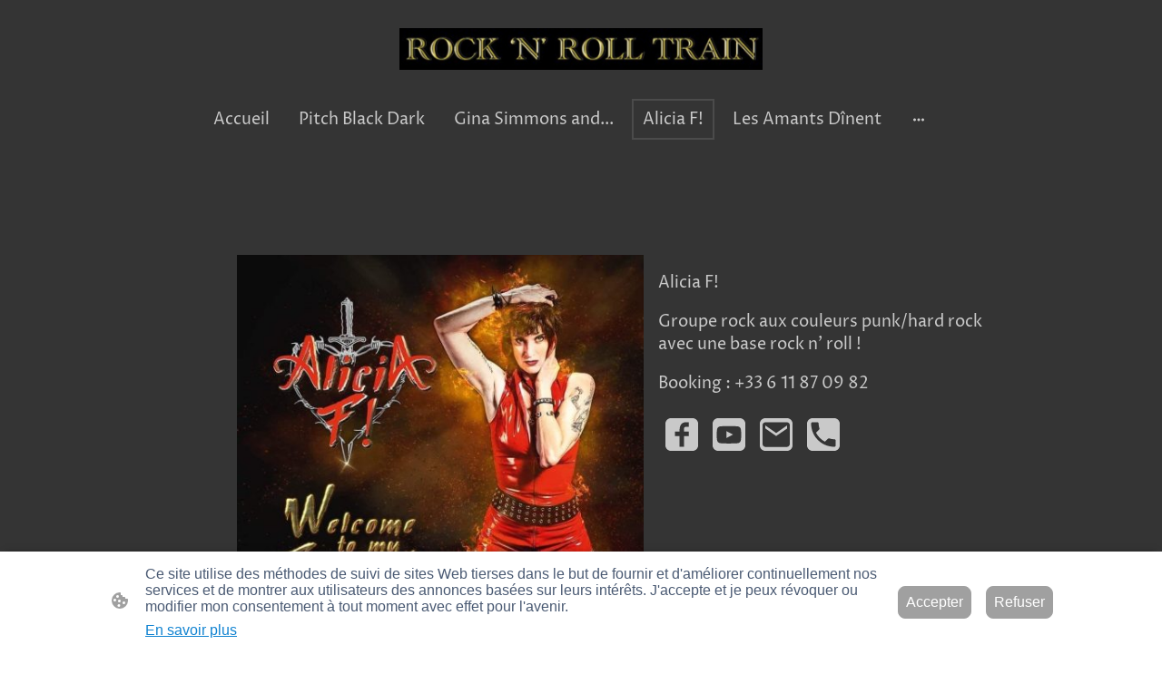

--- FILE ---
content_type: text/html; charset=UTF-8
request_url: https://www.rnr-train.com/alicia-f-/
body_size: 28077
content:
<!DOCTYPE html PUBLIC "-//W3C//DTD XHTML 1.1//EN"
   "http://www.w3.org/TR/xhtml11/DTD/xhtml11.dtd">
<html lang="fr-FR">
<head>
	<meta charset="UTF-8" />
	<meta name="viewport" content="width=device-width, initial-scale=1" />
	<link rel="profile" href="https://gmpg.org/xfn/11" />
	<title>Rnr-Train - Alicia F!</title>
<meta name='robots' content='max-image-preview:large' />
	<style>img:is([sizes="auto" i], [sizes^="auto," i]) { contain-intrinsic-size: 3000px 1500px }</style>
	<link rel="alternate" type="application/rss+xml" title=" &raquo; Flux" href="https://www.rnr-train.com/feed/" />
<link rel="alternate" type="application/rss+xml" title=" &raquo; Flux des commentaires" href="https://www.rnr-train.com/comments/feed/" />
<script type="text/javascript">
/* <![CDATA[ */
window._wpemojiSettings = {"baseUrl":"https:\/\/s.w.org\/images\/core\/emoji\/15.0.3\/72x72\/","ext":".png","svgUrl":"https:\/\/s.w.org\/images\/core\/emoji\/15.0.3\/svg\/","svgExt":".svg","source":{"concatemoji":"https:\/\/www.rnr-train.com\/wp-includes\/js\/wp-emoji-release.min.js?ver=6.7.2"}};
/*! This file is auto-generated */
!function(i,n){var o,s,e;function c(e){try{var t={supportTests:e,timestamp:(new Date).valueOf()};sessionStorage.setItem(o,JSON.stringify(t))}catch(e){}}function p(e,t,n){e.clearRect(0,0,e.canvas.width,e.canvas.height),e.fillText(t,0,0);var t=new Uint32Array(e.getImageData(0,0,e.canvas.width,e.canvas.height).data),r=(e.clearRect(0,0,e.canvas.width,e.canvas.height),e.fillText(n,0,0),new Uint32Array(e.getImageData(0,0,e.canvas.width,e.canvas.height).data));return t.every(function(e,t){return e===r[t]})}function u(e,t,n){switch(t){case"flag":return n(e,"\ud83c\udff3\ufe0f\u200d\u26a7\ufe0f","\ud83c\udff3\ufe0f\u200b\u26a7\ufe0f")?!1:!n(e,"\ud83c\uddfa\ud83c\uddf3","\ud83c\uddfa\u200b\ud83c\uddf3")&&!n(e,"\ud83c\udff4\udb40\udc67\udb40\udc62\udb40\udc65\udb40\udc6e\udb40\udc67\udb40\udc7f","\ud83c\udff4\u200b\udb40\udc67\u200b\udb40\udc62\u200b\udb40\udc65\u200b\udb40\udc6e\u200b\udb40\udc67\u200b\udb40\udc7f");case"emoji":return!n(e,"\ud83d\udc26\u200d\u2b1b","\ud83d\udc26\u200b\u2b1b")}return!1}function f(e,t,n){var r="undefined"!=typeof WorkerGlobalScope&&self instanceof WorkerGlobalScope?new OffscreenCanvas(300,150):i.createElement("canvas"),a=r.getContext("2d",{willReadFrequently:!0}),o=(a.textBaseline="top",a.font="600 32px Arial",{});return e.forEach(function(e){o[e]=t(a,e,n)}),o}function t(e){var t=i.createElement("script");t.src=e,t.defer=!0,i.head.appendChild(t)}"undefined"!=typeof Promise&&(o="wpEmojiSettingsSupports",s=["flag","emoji"],n.supports={everything:!0,everythingExceptFlag:!0},e=new Promise(function(e){i.addEventListener("DOMContentLoaded",e,{once:!0})}),new Promise(function(t){var n=function(){try{var e=JSON.parse(sessionStorage.getItem(o));if("object"==typeof e&&"number"==typeof e.timestamp&&(new Date).valueOf()<e.timestamp+604800&&"object"==typeof e.supportTests)return e.supportTests}catch(e){}return null}();if(!n){if("undefined"!=typeof Worker&&"undefined"!=typeof OffscreenCanvas&&"undefined"!=typeof URL&&URL.createObjectURL&&"undefined"!=typeof Blob)try{var e="postMessage("+f.toString()+"("+[JSON.stringify(s),u.toString(),p.toString()].join(",")+"));",r=new Blob([e],{type:"text/javascript"}),a=new Worker(URL.createObjectURL(r),{name:"wpTestEmojiSupports"});return void(a.onmessage=function(e){c(n=e.data),a.terminate(),t(n)})}catch(e){}c(n=f(s,u,p))}t(n)}).then(function(e){for(var t in e)n.supports[t]=e[t],n.supports.everything=n.supports.everything&&n.supports[t],"flag"!==t&&(n.supports.everythingExceptFlag=n.supports.everythingExceptFlag&&n.supports[t]);n.supports.everythingExceptFlag=n.supports.everythingExceptFlag&&!n.supports.flag,n.DOMReady=!1,n.readyCallback=function(){n.DOMReady=!0}}).then(function(){return e}).then(function(){var e;n.supports.everything||(n.readyCallback(),(e=n.source||{}).concatemoji?t(e.concatemoji):e.wpemoji&&e.twemoji&&(t(e.twemoji),t(e.wpemoji)))}))}((window,document),window._wpemojiSettings);
/* ]]> */
</script>
<style id='wp-emoji-styles-inline-css' type='text/css'>

	img.wp-smiley, img.emoji {
		display: inline !important;
		border: none !important;
		box-shadow: none !important;
		height: 1em !important;
		width: 1em !important;
		margin: 0 0.07em !important;
		vertical-align: -0.1em !important;
		background: none !important;
		padding: 0 !important;
	}
</style>
<link rel='stylesheet' id='wp-block-library-css' href='https://www.rnr-train.com/wp-content/plugins/gutenberg/build/block-library/style.css?ver=20.7.0' type='text/css' media='all' />
<style id='classic-theme-styles-inline-css' type='text/css'>
/*! This file is auto-generated */
.wp-block-button__link{color:#fff;background-color:#32373c;border-radius:9999px;box-shadow:none;text-decoration:none;padding:calc(.667em + 2px) calc(1.333em + 2px);font-size:1.125em}.wp-block-file__button{background:#32373c;color:#fff;text-decoration:none}
</style>
<link rel='stylesheet' id='go-x-post-editor-css' href='https://www.rnr-train.com/wp-content/plugins/go-x-post-editor/src/index-fe.css?ver=1768989564' type='text/css' media='all' />
<link rel='stylesheet' id='gox-style-0-css' href='https://www.rnr-train.com/wp-content/uploads/go-x/style.css?ver=1.0.6+9e413da99b' type='text/css' media='all' />
<style id='global-styles-inline-css' type='text/css'>
:root{--wp--preset--aspect-ratio--square: 1;--wp--preset--aspect-ratio--4-3: 4/3;--wp--preset--aspect-ratio--3-4: 3/4;--wp--preset--aspect-ratio--3-2: 3/2;--wp--preset--aspect-ratio--2-3: 2/3;--wp--preset--aspect-ratio--16-9: 16/9;--wp--preset--aspect-ratio--9-16: 9/16;--wp--preset--color--black: #000000;--wp--preset--color--cyan-bluish-gray: #abb8c3;--wp--preset--color--white: #ffffff;--wp--preset--color--pale-pink: #f78da7;--wp--preset--color--vivid-red: #cf2e2e;--wp--preset--color--luminous-vivid-orange: #ff6900;--wp--preset--color--luminous-vivid-amber: #fcb900;--wp--preset--color--light-green-cyan: #7bdcb5;--wp--preset--color--vivid-green-cyan: #00d084;--wp--preset--color--pale-cyan-blue: #8ed1fc;--wp--preset--color--vivid-cyan-blue: #0693e3;--wp--preset--color--vivid-purple: #9b51e0;--wp--preset--gradient--vivid-cyan-blue-to-vivid-purple: linear-gradient(135deg,rgba(6,147,227,1) 0%,rgb(155,81,224) 100%);--wp--preset--gradient--light-green-cyan-to-vivid-green-cyan: linear-gradient(135deg,rgb(122,220,180) 0%,rgb(0,208,130) 100%);--wp--preset--gradient--luminous-vivid-amber-to-luminous-vivid-orange: linear-gradient(135deg,rgba(252,185,0,1) 0%,rgba(255,105,0,1) 100%);--wp--preset--gradient--luminous-vivid-orange-to-vivid-red: linear-gradient(135deg,rgba(255,105,0,1) 0%,rgb(207,46,46) 100%);--wp--preset--gradient--very-light-gray-to-cyan-bluish-gray: linear-gradient(135deg,rgb(238,238,238) 0%,rgb(169,184,195) 100%);--wp--preset--gradient--cool-to-warm-spectrum: linear-gradient(135deg,rgb(74,234,220) 0%,rgb(151,120,209) 20%,rgb(207,42,186) 40%,rgb(238,44,130) 60%,rgb(251,105,98) 80%,rgb(254,248,76) 100%);--wp--preset--gradient--blush-light-purple: linear-gradient(135deg,rgb(255,206,236) 0%,rgb(152,150,240) 100%);--wp--preset--gradient--blush-bordeaux: linear-gradient(135deg,rgb(254,205,165) 0%,rgb(254,45,45) 50%,rgb(107,0,62) 100%);--wp--preset--gradient--luminous-dusk: linear-gradient(135deg,rgb(255,203,112) 0%,rgb(199,81,192) 50%,rgb(65,88,208) 100%);--wp--preset--gradient--pale-ocean: linear-gradient(135deg,rgb(255,245,203) 0%,rgb(182,227,212) 50%,rgb(51,167,181) 100%);--wp--preset--gradient--electric-grass: linear-gradient(135deg,rgb(202,248,128) 0%,rgb(113,206,126) 100%);--wp--preset--gradient--midnight: linear-gradient(135deg,rgb(2,3,129) 0%,rgb(40,116,252) 100%);--wp--preset--font-size--small: 13px;--wp--preset--font-size--medium: 20px;--wp--preset--font-size--large: 36px;--wp--preset--font-size--x-large: 42px;--wp--preset--spacing--20: 0.44rem;--wp--preset--spacing--30: 0.67rem;--wp--preset--spacing--40: 1rem;--wp--preset--spacing--50: 1.5rem;--wp--preset--spacing--60: 2.25rem;--wp--preset--spacing--70: 3.38rem;--wp--preset--spacing--80: 5.06rem;--wp--preset--shadow--natural: 6px 6px 9px rgba(0, 0, 0, 0.2);--wp--preset--shadow--deep: 12px 12px 50px rgba(0, 0, 0, 0.4);--wp--preset--shadow--sharp: 6px 6px 0px rgba(0, 0, 0, 0.2);--wp--preset--shadow--outlined: 6px 6px 0px -3px rgba(255, 255, 255, 1), 6px 6px rgba(0, 0, 0, 1);--wp--preset--shadow--crisp: 6px 6px 0px rgba(0, 0, 0, 1);}:where(.is-layout-flex){gap: 0.5em;}:where(.is-layout-grid){gap: 0.5em;}body .is-layout-flex{display: flex;}.is-layout-flex{flex-wrap: wrap;align-items: center;}.is-layout-flex > :is(*, div){margin: 0;}body .is-layout-grid{display: grid;}.is-layout-grid > :is(*, div){margin: 0;}:where(.wp-block-columns.is-layout-flex){gap: 2em;}:where(.wp-block-columns.is-layout-grid){gap: 2em;}:where(.wp-block-post-template.is-layout-flex){gap: 1.25em;}:where(.wp-block-post-template.is-layout-grid){gap: 1.25em;}.has-black-color{color: var(--wp--preset--color--black) !important;}.has-cyan-bluish-gray-color{color: var(--wp--preset--color--cyan-bluish-gray) !important;}.has-white-color{color: var(--wp--preset--color--white) !important;}.has-pale-pink-color{color: var(--wp--preset--color--pale-pink) !important;}.has-vivid-red-color{color: var(--wp--preset--color--vivid-red) !important;}.has-luminous-vivid-orange-color{color: var(--wp--preset--color--luminous-vivid-orange) !important;}.has-luminous-vivid-amber-color{color: var(--wp--preset--color--luminous-vivid-amber) !important;}.has-light-green-cyan-color{color: var(--wp--preset--color--light-green-cyan) !important;}.has-vivid-green-cyan-color{color: var(--wp--preset--color--vivid-green-cyan) !important;}.has-pale-cyan-blue-color{color: var(--wp--preset--color--pale-cyan-blue) !important;}.has-vivid-cyan-blue-color{color: var(--wp--preset--color--vivid-cyan-blue) !important;}.has-vivid-purple-color{color: var(--wp--preset--color--vivid-purple) !important;}.has-black-background-color{background-color: var(--wp--preset--color--black) !important;}.has-cyan-bluish-gray-background-color{background-color: var(--wp--preset--color--cyan-bluish-gray) !important;}.has-white-background-color{background-color: var(--wp--preset--color--white) !important;}.has-pale-pink-background-color{background-color: var(--wp--preset--color--pale-pink) !important;}.has-vivid-red-background-color{background-color: var(--wp--preset--color--vivid-red) !important;}.has-luminous-vivid-orange-background-color{background-color: var(--wp--preset--color--luminous-vivid-orange) !important;}.has-luminous-vivid-amber-background-color{background-color: var(--wp--preset--color--luminous-vivid-amber) !important;}.has-light-green-cyan-background-color{background-color: var(--wp--preset--color--light-green-cyan) !important;}.has-vivid-green-cyan-background-color{background-color: var(--wp--preset--color--vivid-green-cyan) !important;}.has-pale-cyan-blue-background-color{background-color: var(--wp--preset--color--pale-cyan-blue) !important;}.has-vivid-cyan-blue-background-color{background-color: var(--wp--preset--color--vivid-cyan-blue) !important;}.has-vivid-purple-background-color{background-color: var(--wp--preset--color--vivid-purple) !important;}.has-black-border-color{border-color: var(--wp--preset--color--black) !important;}.has-cyan-bluish-gray-border-color{border-color: var(--wp--preset--color--cyan-bluish-gray) !important;}.has-white-border-color{border-color: var(--wp--preset--color--white) !important;}.has-pale-pink-border-color{border-color: var(--wp--preset--color--pale-pink) !important;}.has-vivid-red-border-color{border-color: var(--wp--preset--color--vivid-red) !important;}.has-luminous-vivid-orange-border-color{border-color: var(--wp--preset--color--luminous-vivid-orange) !important;}.has-luminous-vivid-amber-border-color{border-color: var(--wp--preset--color--luminous-vivid-amber) !important;}.has-light-green-cyan-border-color{border-color: var(--wp--preset--color--light-green-cyan) !important;}.has-vivid-green-cyan-border-color{border-color: var(--wp--preset--color--vivid-green-cyan) !important;}.has-pale-cyan-blue-border-color{border-color: var(--wp--preset--color--pale-cyan-blue) !important;}.has-vivid-cyan-blue-border-color{border-color: var(--wp--preset--color--vivid-cyan-blue) !important;}.has-vivid-purple-border-color{border-color: var(--wp--preset--color--vivid-purple) !important;}.has-vivid-cyan-blue-to-vivid-purple-gradient-background{background: var(--wp--preset--gradient--vivid-cyan-blue-to-vivid-purple) !important;}.has-light-green-cyan-to-vivid-green-cyan-gradient-background{background: var(--wp--preset--gradient--light-green-cyan-to-vivid-green-cyan) !important;}.has-luminous-vivid-amber-to-luminous-vivid-orange-gradient-background{background: var(--wp--preset--gradient--luminous-vivid-amber-to-luminous-vivid-orange) !important;}.has-luminous-vivid-orange-to-vivid-red-gradient-background{background: var(--wp--preset--gradient--luminous-vivid-orange-to-vivid-red) !important;}.has-very-light-gray-to-cyan-bluish-gray-gradient-background{background: var(--wp--preset--gradient--very-light-gray-to-cyan-bluish-gray) !important;}.has-cool-to-warm-spectrum-gradient-background{background: var(--wp--preset--gradient--cool-to-warm-spectrum) !important;}.has-blush-light-purple-gradient-background{background: var(--wp--preset--gradient--blush-light-purple) !important;}.has-blush-bordeaux-gradient-background{background: var(--wp--preset--gradient--blush-bordeaux) !important;}.has-luminous-dusk-gradient-background{background: var(--wp--preset--gradient--luminous-dusk) !important;}.has-pale-ocean-gradient-background{background: var(--wp--preset--gradient--pale-ocean) !important;}.has-electric-grass-gradient-background{background: var(--wp--preset--gradient--electric-grass) !important;}.has-midnight-gradient-background{background: var(--wp--preset--gradient--midnight) !important;}.has-small-font-size{font-size: var(--wp--preset--font-size--small) !important;}.has-medium-font-size{font-size: var(--wp--preset--font-size--medium) !important;}.has-large-font-size{font-size: var(--wp--preset--font-size--large) !important;}.has-x-large-font-size{font-size: var(--wp--preset--font-size--x-large) !important;}
:where(.wp-block-columns.is-layout-flex){gap: 2em;}:where(.wp-block-columns.is-layout-grid){gap: 2em;}
:root :where(.wp-block-pullquote){font-size: 1.5em;line-height: 1.6;}
:where(.wp-block-post-template.is-layout-flex){gap: 1.25em;}:where(.wp-block-post-template.is-layout-grid){gap: 1.25em;}
</style>
<script type="text/javascript" src="https://www.rnr-train.com/wp-content/plugins/gutenberg/build/hooks/index.min.js?ver=84e753e2b66eb7028d38" id="wp-hooks-js"></script>
<script type="text/javascript" src="https://www.rnr-train.com/wp-content/plugins/gutenberg/build/i18n/index.min.js?ver=bd5a2533e717a1043151" id="wp-i18n-js"></script>
<script type="text/javascript" id="wp-i18n-js-after">
/* <![CDATA[ */
wp.i18n.setLocaleData( { 'text direction\u0004ltr': [ 'ltr' ] } );
/* ]]> */
</script>
<link rel="https://api.w.org/" href="https://www.rnr-train.com/wp-json/" /><link rel="alternate" title="JSON" type="application/json" href="https://www.rnr-train.com/wp-json/wp/v2/pages/2159" /><link rel="EditURI" type="application/rsd+xml" title="RSD" href="https://www.rnr-train.com/xmlrpc.php?rsd" />
<meta name="generator" content="MyWebsite NOW" />
<link rel="canonical" href="https://www.rnr-train.com/alicia-f/" />
<link rel='shortlink' href='https://www.rnr-train.com/?p=2159' />
<link rel="alternate" title="oEmbed (JSON)" type="application/json+oembed" href="https://www.rnr-train.com/wp-json/oembed/1.0/embed?url=https%3A%2F%2Fwww.rnr-train.com%2Falicia-f%2F" />
<link rel="alternate" title="oEmbed (XML)" type="text/xml+oembed" href="https://www.rnr-train.com/wp-json/oembed/1.0/embed?url=https%3A%2F%2Fwww.rnr-train.com%2Falicia-f%2F&#038;format=xml" />
				<script>
					window.goxwpDeployment=true;
				</script>
	<script type="application/ld+json">
                    {"@context":"https://schema.org","@type":"LocalBusiness","address":{"@type":"PostalAddress","addressLocality":"Longwy","streetAddress":"11 Av. de Saintignon","addressRegion":null},"telephone":"+33625127725","logo":"/-_-/resources/images/files/9bf82a11-c9b7-4b82-9cef-27e69770f194/33b448fc-8063-434d-a32b-db61501641fc?o=rs:fill:876:876:1:1/g:sm/","url":"https://rnr-train.com","longitude":5.768375000000001,"latitude":49.51609999999999,"name":"Rock 'N' Roll Train","sameAs":["","","https://www.youtube.com/channel/UCE3MxXjdVjGMf-NJFJBPWSA","https://www.facebook.com/RockNRollTrainAllInclusive","https://www.linkedin.com/company/r%C3%A9unions-vinyles/","https://www.instagram.com/reunionsvinyles/"],"openingHours":["Mo 14:00-18:00","Tu 09:00-12:00,14:00-18:00","We 14:00-18:00","Th 09:00-12:00,14:00-18:00","Fr 09:00-12:00,14:00-18:00","Sa 09:00-12:00,14:00-18:00","Su "],"email":"vincent@rnr-train.com","founder":"Vincent TODESCHINI"}
                </script><meta  name="description" content="Alicia F!"/><meta  property="og:image" content="https://rnr-train.com/wp-content/uploads/go-x/u/e72f4e48-06f4-4e88-8fdd-dff6264fb523/image-1200x1200.jpg"/><link rel="shortcut icon" href="/wp-content/uploads/go-x/u/e13d0c5c-209e-4ab3-b3df-cc55a7c74f6d/w16,h16,rtfit,bg,el1,ex1,fico/image.ico?v=1765959182782" type="image/x-icon" /><link rel="icon" href="/wp-content/uploads/go-x/u/e13d0c5c-209e-4ab3-b3df-cc55a7c74f6d/w16,h16,rtfit,bg,el1,ex1,fico/image.ico?v=1765959182782" type="image/x-icon" /><link rel="apple-touch-icon" sizes="180x180" href="/wp-content/uploads/go-x/u/e13d0c5c-209e-4ab3-b3df-cc55a7c74f6d/w180,h180,rtfit,bgdde1e5,el1,ex1,fpng/image.png?v=1765959182782" type="image/png" /><link rel="icon" type="image/png" sizes="32x32" href="/wp-content/uploads/go-x/u/e13d0c5c-209e-4ab3-b3df-cc55a7c74f6d/w32,h32,rtfit,bg,el1,ex1,fpng/image.png?v=1765959182782" type="image/png" /><link rel="icon" type="image/png" sizes="192x192" href="/wp-content/uploads/go-x/u/e13d0c5c-209e-4ab3-b3df-cc55a7c74f6d/w192,h192,rtfit,bg,el1,ex1,fpng/image.png?v=1765959182782" type="image/png" /><link rel="icon" type="image/png" sizes="16x16" href="/wp-content/uploads/go-x/u/e13d0c5c-209e-4ab3-b3df-cc55a7c74f6d/w16,h16,rtfit,bg,el1,ex1,fpng/image.png?v=1765959182782" type="image/png" />		<style type="text/css" id="wp-custom-css">
			@font-face{src:url(/wp-content/themes/gox/public/fonts/CormorantGaramond-latin_latin-ext-300.eot);src:local("CormorantGaramond Light"),local("CormorantGaramond-Light");src:url(/wp-content/themes/gox/public/fonts/CormorantGaramond-latin_latin-ext-300.eot?#iefix) format("embedded-opentype");src:url(/wp-content/themes/gox/public/fonts/CormorantGaramond-latin_latin-ext-300.woff2) format("woff2");src:url(/wp-content/themes/gox/public/fonts/CormorantGaramond-latin_latin-ext-300.woff) format("woff");src:url(/wp-content/themes/gox/public/fonts/CormorantGaramond-latin_latin-ext-300.ttf) format("truetype");src:url(/wp-content/themes/gox/public/fonts/CormorantGaramond-latin_latin-ext-300.svg#CormorantGaramond) format("svg");font-family:CormorantGaramond;font-style:normal;font-weight:300;src:url(/wp-content/themes/gox/public/fonts/CormorantGaramond-latin_latin-ext-300.woff) format("woff")}@font-face{src:url(/wp-content/themes/gox/public/fonts/CormorantGaramond-latin_latin-ext-300italic.eot);src:local("CormorantGaramond LightItalic"),local("CormorantGaramond-LightItalic");src:url(/wp-content/themes/gox/public/fonts/CormorantGaramond-latin_latin-ext-300italic.eot?#iefix) format("embedded-opentype");src:url(/wp-content/themes/gox/public/fonts/CormorantGaramond-latin_latin-ext-300italic.woff2) format("woff2");src:url(/wp-content/themes/gox/public/fonts/CormorantGaramond-latin_latin-ext-300italic.woff) format("woff");src:url(/wp-content/themes/gox/public/fonts/CormorantGaramond-latin_latin-ext-300italic.ttf) format("truetype");src:url(/wp-content/themes/gox/public/fonts/CormorantGaramond-latin_latin-ext-300italic.svg#CormorantGaramond) format("svg");font-family:CormorantGaramond;font-style:italic;font-weight:300;src:url(/wp-content/themes/gox/public/fonts/CormorantGaramond-latin_latin-ext-300italic.woff) format("woff")}@font-face{src:url(/wp-content/themes/gox/public/fonts/CormorantGaramond-latin_latin-ext-regular.eot);src:local("CormorantGaramond Regular"),local("CormorantGaramond-Regular");src:url(/wp-content/themes/gox/public/fonts/CormorantGaramond-latin_latin-ext-regular.eot?#iefix) format("embedded-opentype");src:url(/wp-content/themes/gox/public/fonts/CormorantGaramond-latin_latin-ext-regular.woff2) format("woff2");src:url(/wp-content/themes/gox/public/fonts/CormorantGaramond-latin_latin-ext-regular.woff) format("woff");src:url(/wp-content/themes/gox/public/fonts/CormorantGaramond-latin_latin-ext-regular.ttf) format("truetype");src:url(/wp-content/themes/gox/public/fonts/CormorantGaramond-latin_latin-ext-regular.svg#CormorantGaramond) format("svg");font-family:CormorantGaramond;font-style:normal;font-weight:400;src:url(/wp-content/themes/gox/public/fonts/CormorantGaramond-latin_latin-ext-regular.woff) format("woff")}@font-face{src:url(/wp-content/themes/gox/public/fonts/CormorantGaramond-latin_latin-ext-italic.eot);src:local("CormorantGaramond Italic"),local("CormorantGaramond-Italic");src:url(/wp-content/themes/gox/public/fonts/CormorantGaramond-latin_latin-ext-italic.eot?#iefix) format("embedded-opentype");src:url(/wp-content/themes/gox/public/fonts/CormorantGaramond-latin_latin-ext-italic.woff2) format("woff2");src:url(/wp-content/themes/gox/public/fonts/CormorantGaramond-latin_latin-ext-italic.woff) format("woff");src:url(/wp-content/themes/gox/public/fonts/CormorantGaramond-latin_latin-ext-italic.ttf) format("truetype");src:url(/wp-content/themes/gox/public/fonts/CormorantGaramond-latin_latin-ext-italic.svg#CormorantGaramond) format("svg");font-family:CormorantGaramond;font-style:italic;font-weight:400;src:url(/wp-content/themes/gox/public/fonts/CormorantGaramond-latin_latin-ext-italic.woff) format("woff")}@font-face{src:url(/wp-content/themes/gox/public/fonts/CormorantGaramond-latin_latin-ext-500.eot);src:local("CormorantGaramond Medium"),local("CormorantGaramond-Medium");src:url(/wp-content/themes/gox/public/fonts/CormorantGaramond-latin_latin-ext-500.eot?#iefix) format("embedded-opentype");src:url(/wp-content/themes/gox/public/fonts/CormorantGaramond-latin_latin-ext-500.woff2) format("woff2");src:url(/wp-content/themes/gox/public/fonts/CormorantGaramond-latin_latin-ext-500.woff) format("woff");src:url(/wp-content/themes/gox/public/fonts/CormorantGaramond-latin_latin-ext-500.ttf) format("truetype");src:url(/wp-content/themes/gox/public/fonts/CormorantGaramond-latin_latin-ext-500.svg#CormorantGaramond) format("svg");font-family:CormorantGaramond;font-style:normal;font-weight:500;src:url(/wp-content/themes/gox/public/fonts/CormorantGaramond-latin_latin-ext-500.woff) format("woff")}@font-face{src:url(/wp-content/themes/gox/public/fonts/CormorantGaramond-latin_latin-ext-500italic.eot);src:local("CormorantGaramond MediumItalic"),local("CormorantGaramond-MediumItalic");src:url(/wp-content/themes/gox/public/fonts/CormorantGaramond-latin_latin-ext-500italic.eot?#iefix) format("embedded-opentype");src:url(/wp-content/themes/gox/public/fonts/CormorantGaramond-latin_latin-ext-500italic.woff2) format("woff2");src:url(/wp-content/themes/gox/public/fonts/CormorantGaramond-latin_latin-ext-500italic.woff) format("woff");src:url(/wp-content/themes/gox/public/fonts/CormorantGaramond-latin_latin-ext-500italic.ttf) format("truetype");src:url(/wp-content/themes/gox/public/fonts/CormorantGaramond-latin_latin-ext-500italic.svg#CormorantGaramond) format("svg");font-family:CormorantGaramond;font-style:italic;font-weight:500;src:url(/wp-content/themes/gox/public/fonts/CormorantGaramond-latin_latin-ext-500italic.woff) format("woff")}@font-face{src:url(/wp-content/themes/gox/public/fonts/CormorantGaramond-latin_latin-ext-600.eot);src:local("CormorantGaramond SemiBold"),local("CormorantGaramond-SemiBold");src:url(/wp-content/themes/gox/public/fonts/CormorantGaramond-latin_latin-ext-600.eot?#iefix) format("embedded-opentype");src:url(/wp-content/themes/gox/public/fonts/CormorantGaramond-latin_latin-ext-600.woff2) format("woff2");src:url(/wp-content/themes/gox/public/fonts/CormorantGaramond-latin_latin-ext-600.woff) format("woff");src:url(/wp-content/themes/gox/public/fonts/CormorantGaramond-latin_latin-ext-600.ttf) format("truetype");src:url(/wp-content/themes/gox/public/fonts/CormorantGaramond-latin_latin-ext-600.svg#CormorantGaramond) format("svg");font-family:CormorantGaramond;font-style:normal;font-weight:600;src:url(/wp-content/themes/gox/public/fonts/CormorantGaramond-latin_latin-ext-600.woff) format("woff")}@font-face{src:url(/wp-content/themes/gox/public/fonts/CormorantGaramond-latin_latin-ext-600italic.eot);src:local("CormorantGaramond SemiBoldItalic"),local("CormorantGaramond-SemiBoldItalic");src:url(/wp-content/themes/gox/public/fonts/CormorantGaramond-latin_latin-ext-600italic.eot?#iefix) format("embedded-opentype");src:url(/wp-content/themes/gox/public/fonts/CormorantGaramond-latin_latin-ext-600italic.woff2) format("woff2");src:url(/wp-content/themes/gox/public/fonts/CormorantGaramond-latin_latin-ext-600italic.woff) format("woff");src:url(/wp-content/themes/gox/public/fonts/CormorantGaramond-latin_latin-ext-600italic.ttf) format("truetype");src:url(/wp-content/themes/gox/public/fonts/CormorantGaramond-latin_latin-ext-600italic.svg#CormorantGaramond) format("svg");font-family:CormorantGaramond;font-style:italic;font-weight:600;src:url(/wp-content/themes/gox/public/fonts/CormorantGaramond-latin_latin-ext-600italic.woff) format("woff")}@font-face{src:url(/wp-content/themes/gox/public/fonts/CormorantGaramond-latin_latin-ext-700.eot);src:local("CormorantGaramond Bold"),local("CormorantGaramond-Bold");src:url(/wp-content/themes/gox/public/fonts/CormorantGaramond-latin_latin-ext-700.eot?#iefix) format("embedded-opentype");src:url(/wp-content/themes/gox/public/fonts/CormorantGaramond-latin_latin-ext-700.woff2) format("woff2");src:url(/wp-content/themes/gox/public/fonts/CormorantGaramond-latin_latin-ext-700.woff) format("woff");src:url(/wp-content/themes/gox/public/fonts/CormorantGaramond-latin_latin-ext-700.ttf) format("truetype");src:url(/wp-content/themes/gox/public/fonts/CormorantGaramond-latin_latin-ext-700.svg#CormorantGaramond) format("svg");font-family:CormorantGaramond;font-style:normal;font-weight:700;src:url(/wp-content/themes/gox/public/fonts/CormorantGaramond-latin_latin-ext-700.woff) format("woff")}@font-face{src:url(/wp-content/themes/gox/public/fonts/CormorantGaramond-latin_latin-ext-700italic.eot);src:local("CormorantGaramond BoldItalic"),local("CormorantGaramond-BoldItalic");src:url(/wp-content/themes/gox/public/fonts/CormorantGaramond-latin_latin-ext-700italic.eot?#iefix) format("embedded-opentype");src:url(/wp-content/themes/gox/public/fonts/CormorantGaramond-latin_latin-ext-700italic.woff2) format("woff2");src:url(/wp-content/themes/gox/public/fonts/CormorantGaramond-latin_latin-ext-700italic.woff) format("woff");src:url(/wp-content/themes/gox/public/fonts/CormorantGaramond-latin_latin-ext-700italic.ttf) format("truetype");src:url(/wp-content/themes/gox/public/fonts/CormorantGaramond-latin_latin-ext-700italic.svg#CormorantGaramond) format("svg");font-family:CormorantGaramond;font-style:italic;font-weight:700;src:url(/wp-content/themes/gox/public/fonts/CormorantGaramond-latin_latin-ext-700italic.woff) format("woff")}@font-face{src:url(/wp-content/themes/gox/public/fonts/ProzaLibre-latin_latin-ext-regular.eot);src:local("ProzaLibre Regular"),local("ProzaLibre-Regular");src:url(/wp-content/themes/gox/public/fonts/ProzaLibre-latin_latin-ext-regular.eot?#iefix) format("embedded-opentype");src:url(/wp-content/themes/gox/public/fonts/ProzaLibre-latin_latin-ext-regular.woff2) format("woff2");src:url(/wp-content/themes/gox/public/fonts/ProzaLibre-latin_latin-ext-regular.woff) format("woff");src:url(/wp-content/themes/gox/public/fonts/ProzaLibre-latin_latin-ext-regular.ttf) format("truetype");src:url(/wp-content/themes/gox/public/fonts/ProzaLibre-latin_latin-ext-regular.svg#ProzaLibre) format("svg");font-family:ProzaLibre;font-style:normal;font-weight:400;src:url(/wp-content/themes/gox/public/fonts/ProzaLibre-latin_latin-ext-regular.woff) format("woff")}@font-face{src:url(/wp-content/themes/gox/public/fonts/ProzaLibre-latin_latin-ext-italic.eot);src:local("ProzaLibre Italic"),local("ProzaLibre-Italic");src:url(/wp-content/themes/gox/public/fonts/ProzaLibre-latin_latin-ext-italic.eot?#iefix) format("embedded-opentype");src:url(/wp-content/themes/gox/public/fonts/ProzaLibre-latin_latin-ext-italic.woff2) format("woff2");src:url(/wp-content/themes/gox/public/fonts/ProzaLibre-latin_latin-ext-italic.woff) format("woff");src:url(/wp-content/themes/gox/public/fonts/ProzaLibre-latin_latin-ext-italic.ttf) format("truetype");src:url(/wp-content/themes/gox/public/fonts/ProzaLibre-latin_latin-ext-italic.svg#ProzaLibre) format("svg");font-family:ProzaLibre;font-style:italic;font-weight:400;src:url(/wp-content/themes/gox/public/fonts/ProzaLibre-latin_latin-ext-italic.woff) format("woff")}@font-face{src:url(/wp-content/themes/gox/public/fonts/ProzaLibre-latin_latin-ext-500.eot);src:local("ProzaLibre Medium"),local("ProzaLibre-Medium");src:url(/wp-content/themes/gox/public/fonts/ProzaLibre-latin_latin-ext-500.eot?#iefix) format("embedded-opentype");src:url(/wp-content/themes/gox/public/fonts/ProzaLibre-latin_latin-ext-500.woff2) format("woff2");src:url(/wp-content/themes/gox/public/fonts/ProzaLibre-latin_latin-ext-500.woff) format("woff");src:url(/wp-content/themes/gox/public/fonts/ProzaLibre-latin_latin-ext-500.ttf) format("truetype");src:url(/wp-content/themes/gox/public/fonts/ProzaLibre-latin_latin-ext-500.svg#ProzaLibre) format("svg");font-family:ProzaLibre;font-style:normal;font-weight:500;src:url(/wp-content/themes/gox/public/fonts/ProzaLibre-latin_latin-ext-500.woff) format("woff")}@font-face{src:url(/wp-content/themes/gox/public/fonts/ProzaLibre-latin_latin-ext-500italic.eot);src:local("ProzaLibre MediumItalic"),local("ProzaLibre-MediumItalic");src:url(/wp-content/themes/gox/public/fonts/ProzaLibre-latin_latin-ext-500italic.eot?#iefix) format("embedded-opentype");src:url(/wp-content/themes/gox/public/fonts/ProzaLibre-latin_latin-ext-500italic.woff2) format("woff2");src:url(/wp-content/themes/gox/public/fonts/ProzaLibre-latin_latin-ext-500italic.woff) format("woff");src:url(/wp-content/themes/gox/public/fonts/ProzaLibre-latin_latin-ext-500italic.ttf) format("truetype");src:url(/wp-content/themes/gox/public/fonts/ProzaLibre-latin_latin-ext-500italic.svg#ProzaLibre) format("svg");font-family:ProzaLibre;font-style:italic;font-weight:500;src:url(/wp-content/themes/gox/public/fonts/ProzaLibre-latin_latin-ext-500italic.woff) format("woff")}@font-face{src:url(/wp-content/themes/gox/public/fonts/ProzaLibre-latin_latin-ext-600.eot);src:local("ProzaLibre SemiBold"),local("ProzaLibre-SemiBold");src:url(/wp-content/themes/gox/public/fonts/ProzaLibre-latin_latin-ext-600.eot?#iefix) format("embedded-opentype");src:url(/wp-content/themes/gox/public/fonts/ProzaLibre-latin_latin-ext-600.woff2) format("woff2");src:url(/wp-content/themes/gox/public/fonts/ProzaLibre-latin_latin-ext-600.woff) format("woff");src:url(/wp-content/themes/gox/public/fonts/ProzaLibre-latin_latin-ext-600.ttf) format("truetype");src:url(/wp-content/themes/gox/public/fonts/ProzaLibre-latin_latin-ext-600.svg#ProzaLibre) format("svg");font-family:ProzaLibre;font-style:normal;font-weight:600;src:url(/wp-content/themes/gox/public/fonts/ProzaLibre-latin_latin-ext-600.woff) format("woff")}@font-face{src:url(/wp-content/themes/gox/public/fonts/ProzaLibre-latin_latin-ext-600italic.eot);src:local("ProzaLibre SemiBoldItalic"),local("ProzaLibre-SemiBoldItalic");src:url(/wp-content/themes/gox/public/fonts/ProzaLibre-latin_latin-ext-600italic.eot?#iefix) format("embedded-opentype");src:url(/wp-content/themes/gox/public/fonts/ProzaLibre-latin_latin-ext-600italic.woff2) format("woff2");src:url(/wp-content/themes/gox/public/fonts/ProzaLibre-latin_latin-ext-600italic.woff) format("woff");src:url(/wp-content/themes/gox/public/fonts/ProzaLibre-latin_latin-ext-600italic.ttf) format("truetype");src:url(/wp-content/themes/gox/public/fonts/ProzaLibre-latin_latin-ext-600italic.svg#ProzaLibre) format("svg");font-family:ProzaLibre;font-style:italic;font-weight:600;src:url(/wp-content/themes/gox/public/fonts/ProzaLibre-latin_latin-ext-600italic.woff) format("woff")}@font-face{src:url(/wp-content/themes/gox/public/fonts/ProzaLibre-latin_latin-ext-700.eot);src:local("ProzaLibre Bold"),local("ProzaLibre-Bold");src:url(/wp-content/themes/gox/public/fonts/ProzaLibre-latin_latin-ext-700.eot?#iefix) format("embedded-opentype");src:url(/wp-content/themes/gox/public/fonts/ProzaLibre-latin_latin-ext-700.woff2) format("woff2");src:url(/wp-content/themes/gox/public/fonts/ProzaLibre-latin_latin-ext-700.woff) format("woff");src:url(/wp-content/themes/gox/public/fonts/ProzaLibre-latin_latin-ext-700.ttf) format("truetype");src:url(/wp-content/themes/gox/public/fonts/ProzaLibre-latin_latin-ext-700.svg#ProzaLibre) format("svg");font-family:ProzaLibre;font-style:normal;font-weight:700;src:url(/wp-content/themes/gox/public/fonts/ProzaLibre-latin_latin-ext-700.woff) format("woff")}@font-face{src:url(/wp-content/themes/gox/public/fonts/ProzaLibre-latin_latin-ext-700italic.eot);src:local("ProzaLibre BoldItalic"),local("ProzaLibre-BoldItalic");src:url(/wp-content/themes/gox/public/fonts/ProzaLibre-latin_latin-ext-700italic.eot?#iefix) format("embedded-opentype");src:url(/wp-content/themes/gox/public/fonts/ProzaLibre-latin_latin-ext-700italic.woff2) format("woff2");src:url(/wp-content/themes/gox/public/fonts/ProzaLibre-latin_latin-ext-700italic.woff) format("woff");src:url(/wp-content/themes/gox/public/fonts/ProzaLibre-latin_latin-ext-700italic.ttf) format("truetype");src:url(/wp-content/themes/gox/public/fonts/ProzaLibre-latin_latin-ext-700italic.svg#ProzaLibre) format("svg");font-family:ProzaLibre;font-style:italic;font-weight:700;src:url(/wp-content/themes/gox/public/fonts/ProzaLibre-latin_latin-ext-700italic.woff) format("woff")}@font-face{src:url(/wp-content/themes/gox/public/fonts/ProzaLibre-latin_latin-ext-800.eot);src:local("ProzaLibre ExtraBold"),local("ProzaLibre-ExtraBold");src:url(/wp-content/themes/gox/public/fonts/ProzaLibre-latin_latin-ext-800.eot?#iefix) format("embedded-opentype");src:url(/wp-content/themes/gox/public/fonts/ProzaLibre-latin_latin-ext-800.woff2) format("woff2");src:url(/wp-content/themes/gox/public/fonts/ProzaLibre-latin_latin-ext-800.woff) format("woff");src:url(/wp-content/themes/gox/public/fonts/ProzaLibre-latin_latin-ext-800.ttf) format("truetype");src:url(/wp-content/themes/gox/public/fonts/ProzaLibre-latin_latin-ext-800.svg#ProzaLibre) format("svg");font-family:ProzaLibre;font-style:normal;font-weight:800;src:url(/wp-content/themes/gox/public/fonts/ProzaLibre-latin_latin-ext-800.woff) format("woff")}@font-face{src:url(/wp-content/themes/gox/public/fonts/ProzaLibre-latin_latin-ext-800italic.eot);src:local("ProzaLibre ExtraBoldItalic"),local("ProzaLibre-ExtraBoldItalic");src:url(/wp-content/themes/gox/public/fonts/ProzaLibre-latin_latin-ext-800italic.eot?#iefix) format("embedded-opentype");src:url(/wp-content/themes/gox/public/fonts/ProzaLibre-latin_latin-ext-800italic.woff2) format("woff2");src:url(/wp-content/themes/gox/public/fonts/ProzaLibre-latin_latin-ext-800italic.woff) format("woff");src:url(/wp-content/themes/gox/public/fonts/ProzaLibre-latin_latin-ext-800italic.ttf) format("truetype");src:url(/wp-content/themes/gox/public/fonts/ProzaLibre-latin_latin-ext-800italic.svg#ProzaLibre) format("svg");font-family:ProzaLibre;font-style:italic;font-weight:800;src:url(/wp-content/themes/gox/public/fonts/ProzaLibre-latin_latin-ext-800italic.woff) format("woff")}.accessNavigationLink{font-family:'Open Sans',sans-serif;border-radius:8px;text-align:center;padding:13px 0;color:#00f;font-size:16px;font-weight:700;width:100%;top:-50px;position:absolute;text-decoration:none}.accessNavigationLink:focus-visible{top:5px;outline:2px solid #00f;outline-offset:2px;box-shadow:0 0 0 2px #fff;left:6px;width:calc(100% - 6px);position:static;display:block;margin-top:5px;margin-left:6px;background-color:#fff}.accessNavigationList{margin:0;list-style:none;padding:0;z-index:1;position:relative}.theming-theme-accent1-sticky{color:#ff7000!important}.theming-theme-accent2-sticky{color:#4b4b4b!important}.theming-theme-accent3-sticky{color:#fff!important}.theming-theme-light-sticky{color:#c9c9c9!important}.theming-theme-dark-sticky{color:#4b4b4b!important}.theming-basic-Grey-sticky{color:#777!important}.theming-basic-Red-sticky{color:#e0110c!important}.theming-basic-Orange-sticky{color:#e96f05!important}.theming-basic-Yellow-sticky{color:#f2c200!important}.theming-basic-Green-sticky{color:#258d14!important}.theming-basic-Cyan-sticky{color:#00bbde!important}.theming-basic-Blue-sticky{color:#1919ec!important}.theming-basic-Purple-sticky{color:#941196!important}@media (min-width:0px) and (max-width:767.95px){.grid-column-c44a4cec-17ce-40b4-b993-cddc10627258{margin-top:32px!important}}@media (min-width:768px) and (max-width:1023.95px){.grid-column-c44a4cec-17ce-40b4-b993-cddc10627258{margin-top:32px!important}}.logo-a371f97b-7239-4ba7-8c41-e2258b54bb27 .theming-theme-accent1{color:#ff7000!important}.logo-a371f97b-7239-4ba7-8c41-e2258b54bb27 .theming-theme-accent2{color:#4b4b4b!important}.logo-a371f97b-7239-4ba7-8c41-e2258b54bb27 .theming-theme-accent3{color:#fff!important}.logo-a371f97b-7239-4ba7-8c41-e2258b54bb27 .theming-theme-light{color:#c9c9c9!important}.logo-a371f97b-7239-4ba7-8c41-e2258b54bb27 .theming-theme-dark{color:#4b4b4b!important}.logo-a371f97b-7239-4ba7-8c41-e2258b54bb27 .theming-basic-Grey{color:#777!important}.logo-a371f97b-7239-4ba7-8c41-e2258b54bb27 .theming-basic-Red{color:#e0110c!important}.logo-a371f97b-7239-4ba7-8c41-e2258b54bb27 .theming-basic-Orange{color:#e96f05!important}.logo-a371f97b-7239-4ba7-8c41-e2258b54bb27 .theming-basic-Yellow{color:#f2c200!important}.logo-a371f97b-7239-4ba7-8c41-e2258b54bb27 .theming-basic-Green{color:#258d14!important}.logo-a371f97b-7239-4ba7-8c41-e2258b54bb27 .theming-basic-Cyan{color:#00bbde!important}.logo-a371f97b-7239-4ba7-8c41-e2258b54bb27 .theming-basic-Blue{color:#1919ec!important}.logo-a371f97b-7239-4ba7-8c41-e2258b54bb27 .theming-basic-Purple{color:#941196!important}@media (min-width:0px) and (max-width:767.95px){.grid-row-fb2ee3f2-7cda-485c-aafe-c2f682f8d3ba{position:static!important}}@media (min-width:768px) and (max-width:1023.95px){.grid-row-fb2ee3f2-7cda-485c-aafe-c2f682f8d3ba{position:static!important}}@media (min-width:0px) and (max-width:767.95px){.grid-column-4016074f-7d5a-4619-bb99-4c7d42cf4d64{position:static!important}}@media (min-width:768px) and (max-width:1023.95px){.grid-column-4016074f-7d5a-4619-bb99-4c7d42cf4d64{position:static!important}}@media (min-width:0px) and (max-width:767.95px){.module-container-38283e0b-82c6-4793-b391-2fc570b8c827{top:32px!important;right:32px!important;position:absolute!important}}@media (min-width:768px) and (max-width:1023.95px){.module-container-38283e0b-82c6-4793-b391-2fc570b8c827{top:32px!important;right:32px!important;position:absolute!important}}.downloadWarningOverlay{position:fixed;z-index:1000;left:0;top:0;width:100%;height:100%;background-color:rgba(0,0,0,.65);display:none}.showElement{display:block}.downloadWarningModal{background-color:#fff;position:fixed;left:50%;top:50%;transform:translate(-50%,-50%);max-width:480px;width:calc(100% - 10px);padding:24px 36px;pointer-events:none;opacity:0;transition:all .3s ease-in-out;z-index:1001;border-radius:8px}.showModal{opacity:1;pointer-events:auto}.downladWarningBtnContainer{margin-top:24px;display:flex;justify-content:center}.downladWarningBtnContainer a:focus,.downladWarningBtnContainer button:focus{outline:2px solid #00f;outline-offset:2px;box-shadow:0 0 0 2px #fff}.downladWarningBtn{min-width:60px;cursor:pointer;display:inline-block;padding:9px 18px;font-size:14px;margin-top:8px;word-break:break-word;font-weight:400;border-radius:5px;margin:0 8px;overflow-wrap:break-word;border:none;display:flex;align-items:center;position:relative}.downladWarningBtn a[data-link-type=document]{position:absolute;display:block;left:0;top:0;width:100%;height:100%}@media screen and (max-width:450px){.downladWarningBtnContainer{align-items:center;flex-direction:column-reverse}.downladWarningBtn{margin:10px;justify-content:center}}@media (min-width:0px) and (max-width:767.95px){.module-container-063c124d-bd15-444c-a855-60d65b6d8563{display:none!important}}@media (min-width:768px) and (max-width:1023.95px){.module-container-063c124d-bd15-444c-a855-60d65b6d8563{display:none!important}}.text-ffc4be34-5b96-482b-950a-d894f6066eab .theming-theme-accent1{color:#ff7000!important}.text-ffc4be34-5b96-482b-950a-d894f6066eab .theming-theme-accent2{color:#4b4b4b!important}.text-ffc4be34-5b96-482b-950a-d894f6066eab .theming-theme-accent3{color:#fff!important}.text-ffc4be34-5b96-482b-950a-d894f6066eab .theming-theme-light{color:#c9c9c9!important}.text-ffc4be34-5b96-482b-950a-d894f6066eab .theming-theme-dark{color:#4b4b4b!important}.text-ffc4be34-5b96-482b-950a-d894f6066eab .theming-basic-Grey{color:#777!important}.text-ffc4be34-5b96-482b-950a-d894f6066eab .theming-basic-Red{color:#e0110c!important}.text-ffc4be34-5b96-482b-950a-d894f6066eab .theming-basic-Orange{color:#e96f05!important}.text-ffc4be34-5b96-482b-950a-d894f6066eab .theming-basic-Yellow{color:#f2c200!important}.text-ffc4be34-5b96-482b-950a-d894f6066eab .theming-basic-Green{color:#258d14!important}.text-ffc4be34-5b96-482b-950a-d894f6066eab .theming-basic-Cyan{color:#00bbde!important}.text-ffc4be34-5b96-482b-950a-d894f6066eab .theming-basic-Blue{color:#1919ec!important}.text-ffc4be34-5b96-482b-950a-d894f6066eab .theming-basic-Purple{color:#941196!important}@media (min-width:768px) and (max-width:1023.95px){.grid-row-ed744df9-1420-41a9-a2b9-b85829b24968{top:30%!important;position:absolute!important}}@media (min-width:1024px){.grid-row-ed744df9-1420-41a9-a2b9-b85829b24968{top:30%!important;position:absolute!important}}@media (min-width:768px) and (max-width:1023.95px){.grid-column-1c875f61-52ae-43b5-97a9-89f4d0321bb6{padding-right:32px!important;padding-bottom:32px!important}}@media (min-width:1024px){.grid-column-1c875f61-52ae-43b5-97a9-89f4d0321bb6{padding-right:32px!important;padding-bottom:32px!important}}@font-face{src:url(/wp-content/themes/gox/public/fonts/CormorantGaramond-latin_latin-ext-300.eot);src:local("CormorantGaramond Light"),local("CormorantGaramond-Light");src:url(/wp-content/themes/gox/public/fonts/CormorantGaramond-latin_latin-ext-300.eot?#iefix) format("embedded-opentype");src:url(/wp-content/themes/gox/public/fonts/CormorantGaramond-latin_latin-ext-300.woff2) format("woff2");src:url(/wp-content/themes/gox/public/fonts/CormorantGaramond-latin_latin-ext-300.woff) format("woff");src:url(/wp-content/themes/gox/public/fonts/CormorantGaramond-latin_latin-ext-300.ttf) format("truetype");src:url(/wp-content/themes/gox/public/fonts/CormorantGaramond-latin_latin-ext-300.svg#CormorantGaramond) format("svg");font-family:CormorantGaramond;font-style:normal;font-weight:300;src:url(/wp-content/themes/gox/public/fonts/CormorantGaramond-latin_latin-ext-300.woff) format("woff")}@font-face{src:url(/wp-content/themes/gox/public/fonts/CormorantGaramond-latin_latin-ext-300italic.eot);src:local("CormorantGaramond LightItalic"),local("CormorantGaramond-LightItalic");src:url(/wp-content/themes/gox/public/fonts/CormorantGaramond-latin_latin-ext-300italic.eot?#iefix) format("embedded-opentype");src:url(/wp-content/themes/gox/public/fonts/CormorantGaramond-latin_latin-ext-300italic.woff2) format("woff2");src:url(/wp-content/themes/gox/public/fonts/CormorantGaramond-latin_latin-ext-300italic.woff) format("woff");src:url(/wp-content/themes/gox/public/fonts/CormorantGaramond-latin_latin-ext-300italic.ttf) format("truetype");src:url(/wp-content/themes/gox/public/fonts/CormorantGaramond-latin_latin-ext-300italic.svg#CormorantGaramond) format("svg");font-family:CormorantGaramond;font-style:italic;font-weight:300;src:url(/wp-content/themes/gox/public/fonts/CormorantGaramond-latin_latin-ext-300italic.woff) format("woff")}@font-face{src:url(/wp-content/themes/gox/public/fonts/CormorantGaramond-latin_latin-ext-regular.eot);src:local("CormorantGaramond Regular"),local("CormorantGaramond-Regular");src:url(/wp-content/themes/gox/public/fonts/CormorantGaramond-latin_latin-ext-regular.eot?#iefix) format("embedded-opentype");src:url(/wp-content/themes/gox/public/fonts/CormorantGaramond-latin_latin-ext-regular.woff2) format("woff2");src:url(/wp-content/themes/gox/public/fonts/CormorantGaramond-latin_latin-ext-regular.woff) format("woff");src:url(/wp-content/themes/gox/public/fonts/CormorantGaramond-latin_latin-ext-regular.ttf) format("truetype");src:url(/wp-content/themes/gox/public/fonts/CormorantGaramond-latin_latin-ext-regular.svg#CormorantGaramond) format("svg");font-family:CormorantGaramond;font-style:normal;font-weight:400;src:url(/wp-content/themes/gox/public/fonts/CormorantGaramond-latin_latin-ext-regular.woff) format("woff")}@font-face{src:url(/wp-content/themes/gox/public/fonts/CormorantGaramond-latin_latin-ext-italic.eot);src:local("CormorantGaramond Italic"),local("CormorantGaramond-Italic");src:url(/wp-content/themes/gox/public/fonts/CormorantGaramond-latin_latin-ext-italic.eot?#iefix) format("embedded-opentype");src:url(/wp-content/themes/gox/public/fonts/CormorantGaramond-latin_latin-ext-italic.woff2) format("woff2");src:url(/wp-content/themes/gox/public/fonts/CormorantGaramond-latin_latin-ext-italic.woff) format("woff");src:url(/wp-content/themes/gox/public/fonts/CormorantGaramond-latin_latin-ext-italic.ttf) format("truetype");src:url(/wp-content/themes/gox/public/fonts/CormorantGaramond-latin_latin-ext-italic.svg#CormorantGaramond) format("svg");font-family:CormorantGaramond;font-style:italic;font-weight:400;src:url(/wp-content/themes/gox/public/fonts/CormorantGaramond-latin_latin-ext-italic.woff) format("woff")}@font-face{src:url(/wp-content/themes/gox/public/fonts/CormorantGaramond-latin_latin-ext-500.eot);src:local("CormorantGaramond Medium"),local("CormorantGaramond-Medium");src:url(/wp-content/themes/gox/public/fonts/CormorantGaramond-latin_latin-ext-500.eot?#iefix) format("embedded-opentype");src:url(/wp-content/themes/gox/public/fonts/CormorantGaramond-latin_latin-ext-500.woff2) format("woff2");src:url(/wp-content/themes/gox/public/fonts/CormorantGaramond-latin_latin-ext-500.woff) format("woff");src:url(/wp-content/themes/gox/public/fonts/CormorantGaramond-latin_latin-ext-500.ttf) format("truetype");src:url(/wp-content/themes/gox/public/fonts/CormorantGaramond-latin_latin-ext-500.svg#CormorantGaramond) format("svg");font-family:CormorantGaramond;font-style:normal;font-weight:500;src:url(/wp-content/themes/gox/public/fonts/CormorantGaramond-latin_latin-ext-500.woff) format("woff")}@font-face{src:url(/wp-content/themes/gox/public/fonts/CormorantGaramond-latin_latin-ext-500italic.eot);src:local("CormorantGaramond MediumItalic"),local("CormorantGaramond-MediumItalic");src:url(/wp-content/themes/gox/public/fonts/CormorantGaramond-latin_latin-ext-500italic.eot?#iefix) format("embedded-opentype");src:url(/wp-content/themes/gox/public/fonts/CormorantGaramond-latin_latin-ext-500italic.woff2) format("woff2");src:url(/wp-content/themes/gox/public/fonts/CormorantGaramond-latin_latin-ext-500italic.woff) format("woff");src:url(/wp-content/themes/gox/public/fonts/CormorantGaramond-latin_latin-ext-500italic.ttf) format("truetype");src:url(/wp-content/themes/gox/public/fonts/CormorantGaramond-latin_latin-ext-500italic.svg#CormorantGaramond) format("svg");font-family:CormorantGaramond;font-style:italic;font-weight:500;src:url(/wp-content/themes/gox/public/fonts/CormorantGaramond-latin_latin-ext-500italic.woff) format("woff")}@font-face{src:url(/wp-content/themes/gox/public/fonts/CormorantGaramond-latin_latin-ext-600.eot);src:local("CormorantGaramond SemiBold"),local("CormorantGaramond-SemiBold");src:url(/wp-content/themes/gox/public/fonts/CormorantGaramond-latin_latin-ext-600.eot?#iefix) format("embedded-opentype");src:url(/wp-content/themes/gox/public/fonts/CormorantGaramond-latin_latin-ext-600.woff2) format("woff2");src:url(/wp-content/themes/gox/public/fonts/CormorantGaramond-latin_latin-ext-600.woff) format("woff");src:url(/wp-content/themes/gox/public/fonts/CormorantGaramond-latin_latin-ext-600.ttf) format("truetype");src:url(/wp-content/themes/gox/public/fonts/CormorantGaramond-latin_latin-ext-600.svg#CormorantGaramond) format("svg");font-family:CormorantGaramond;font-style:normal;font-weight:600;src:url(/wp-content/themes/gox/public/fonts/CormorantGaramond-latin_latin-ext-600.woff) format("woff")}@font-face{src:url(/wp-content/themes/gox/public/fonts/CormorantGaramond-latin_latin-ext-600italic.eot);src:local("CormorantGaramond SemiBoldItalic"),local("CormorantGaramond-SemiBoldItalic");src:url(/wp-content/themes/gox/public/fonts/CormorantGaramond-latin_latin-ext-600italic.eot?#iefix) format("embedded-opentype");src:url(/wp-content/themes/gox/public/fonts/CormorantGaramond-latin_latin-ext-600italic.woff2) format("woff2");src:url(/wp-content/themes/gox/public/fonts/CormorantGaramond-latin_latin-ext-600italic.woff) format("woff");src:url(/wp-content/themes/gox/public/fonts/CormorantGaramond-latin_latin-ext-600italic.ttf) format("truetype");src:url(/wp-content/themes/gox/public/fonts/CormorantGaramond-latin_latin-ext-600italic.svg#CormorantGaramond) format("svg");font-family:CormorantGaramond;font-style:italic;font-weight:600;src:url(/wp-content/themes/gox/public/fonts/CormorantGaramond-latin_latin-ext-600italic.woff) format("woff")}@font-face{src:url(/wp-content/themes/gox/public/fonts/CormorantGaramond-latin_latin-ext-700.eot);src:local("CormorantGaramond Bold"),local("CormorantGaramond-Bold");src:url(/wp-content/themes/gox/public/fonts/CormorantGaramond-latin_latin-ext-700.eot?#iefix) format("embedded-opentype");src:url(/wp-content/themes/gox/public/fonts/CormorantGaramond-latin_latin-ext-700.woff2) format("woff2");src:url(/wp-content/themes/gox/public/fonts/CormorantGaramond-latin_latin-ext-700.woff) format("woff");src:url(/wp-content/themes/gox/public/fonts/CormorantGaramond-latin_latin-ext-700.ttf) format("truetype");src:url(/wp-content/themes/gox/public/fonts/CormorantGaramond-latin_latin-ext-700.svg#CormorantGaramond) format("svg");font-family:CormorantGaramond;font-style:normal;font-weight:700;src:url(/wp-content/themes/gox/public/fonts/CormorantGaramond-latin_latin-ext-700.woff) format("woff")}@font-face{src:url(/wp-content/themes/gox/public/fonts/CormorantGaramond-latin_latin-ext-700italic.eot);src:local("CormorantGaramond BoldItalic"),local("CormorantGaramond-BoldItalic");src:url(/wp-content/themes/gox/public/fonts/CormorantGaramond-latin_latin-ext-700italic.eot?#iefix) format("embedded-opentype");src:url(/wp-content/themes/gox/public/fonts/CormorantGaramond-latin_latin-ext-700italic.woff2) format("woff2");src:url(/wp-content/themes/gox/public/fonts/CormorantGaramond-latin_latin-ext-700italic.woff) format("woff");src:url(/wp-content/themes/gox/public/fonts/CormorantGaramond-latin_latin-ext-700italic.ttf) format("truetype");src:url(/wp-content/themes/gox/public/fonts/CormorantGaramond-latin_latin-ext-700italic.svg#CormorantGaramond) format("svg");font-family:CormorantGaramond;font-style:italic;font-weight:700;src:url(/wp-content/themes/gox/public/fonts/CormorantGaramond-latin_latin-ext-700italic.woff) format("woff")}.text-eabe4f10-8373-4301-8e11-9495a0fa5cea .theming-theme-accent1{color:#ff7000!important}.text-eabe4f10-8373-4301-8e11-9495a0fa5cea .theming-theme-accent2{color:#303030!important}.text-eabe4f10-8373-4301-8e11-9495a0fa5cea .theming-theme-accent3{color:#fff!important}.text-eabe4f10-8373-4301-8e11-9495a0fa5cea .theming-theme-light{color:#aeaeae!important}.text-eabe4f10-8373-4301-8e11-9495a0fa5cea .theming-theme-dark{color:#343434!important}.text-eabe4f10-8373-4301-8e11-9495a0fa5cea .theming-basic-Grey{color:#777!important}.text-eabe4f10-8373-4301-8e11-9495a0fa5cea .theming-basic-Red{color:#e0110c!important}.text-eabe4f10-8373-4301-8e11-9495a0fa5cea .theming-basic-Orange{color:#e96f05!important}.text-eabe4f10-8373-4301-8e11-9495a0fa5cea .theming-basic-Yellow{color:#d3a900!important}.text-eabe4f10-8373-4301-8e11-9495a0fa5cea .theming-basic-Green{color:#258d14!important}.text-eabe4f10-8373-4301-8e11-9495a0fa5cea .theming-basic-Cyan{color:#00bbde!important}.text-eabe4f10-8373-4301-8e11-9495a0fa5cea .theming-basic-Blue{color:#1414c9!important}.text-eabe4f10-8373-4301-8e11-9495a0fa5cea .theming-basic-Purple{color:#941196!important}.heading-module-7c6672ce-81f6-4fab-802e-41f4add96105 .theming-theme-accent1{color:#ff7000!important}.heading-module-7c6672ce-81f6-4fab-802e-41f4add96105 .theming-theme-accent2{color:#303030!important}.heading-module-7c6672ce-81f6-4fab-802e-41f4add96105 .theming-theme-accent3{color:#fff!important}.heading-module-7c6672ce-81f6-4fab-802e-41f4add96105 .theming-theme-light{color:#aeaeae!important}.heading-module-7c6672ce-81f6-4fab-802e-41f4add96105 .theming-theme-dark{color:#343434!important}.heading-module-7c6672ce-81f6-4fab-802e-41f4add96105 .theming-basic-Grey{color:#777!important}.heading-module-7c6672ce-81f6-4fab-802e-41f4add96105 .theming-basic-Red{color:#e0110c!important}.heading-module-7c6672ce-81f6-4fab-802e-41f4add96105 .theming-basic-Orange{color:#e96f05!important}.heading-module-7c6672ce-81f6-4fab-802e-41f4add96105 .theming-basic-Yellow{color:#d3a900!important}.heading-module-7c6672ce-81f6-4fab-802e-41f4add96105 .theming-basic-Green{color:#258d14!important}.heading-module-7c6672ce-81f6-4fab-802e-41f4add96105 .theming-basic-Cyan{color:#00bbde!important}.heading-module-7c6672ce-81f6-4fab-802e-41f4add96105 .theming-basic-Blue{color:#1414c9!important}.heading-module-7c6672ce-81f6-4fab-802e-41f4add96105 .theming-basic-Purple{color:#941196!important}.heading-module-150fc5d2-56b9-4bef-a22a-c971909feacf .theming-theme-accent1{color:#ff7000!important}.heading-module-150fc5d2-56b9-4bef-a22a-c971909feacf .theming-theme-accent2{color:#303030!important}.heading-module-150fc5d2-56b9-4bef-a22a-c971909feacf .theming-theme-accent3{color:#fff!important}.heading-module-150fc5d2-56b9-4bef-a22a-c971909feacf .theming-theme-light{color:#aeaeae!important}.heading-module-150fc5d2-56b9-4bef-a22a-c971909feacf .theming-theme-dark{color:#343434!important}.heading-module-150fc5d2-56b9-4bef-a22a-c971909feacf .theming-basic-Grey{color:#777!important}.heading-module-150fc5d2-56b9-4bef-a22a-c971909feacf .theming-basic-Red{color:#e0110c!important}.heading-module-150fc5d2-56b9-4bef-a22a-c971909feacf .theming-basic-Orange{color:#e96f05!important}.heading-module-150fc5d2-56b9-4bef-a22a-c971909feacf .theming-basic-Yellow{color:#d3a900!important}.heading-module-150fc5d2-56b9-4bef-a22a-c971909feacf .theming-basic-Green{color:#258d14!important}.heading-module-150fc5d2-56b9-4bef-a22a-c971909feacf .theming-basic-Cyan{color:#00bbde!important}.heading-module-150fc5d2-56b9-4bef-a22a-c971909feacf .theming-basic-Blue{color:#1414c9!important}.heading-module-150fc5d2-56b9-4bef-a22a-c971909feacf .theming-basic-Purple{color:#941196!important}@media (min-width:0px) and (max-width:767.95px){.grid-column-b9630ec7-252a-4fa7-a281-9c59cdee77b2{padding-bottom:48px!important}}@media (min-width:768px) and (max-width:1023.95px){.grid-column-b9630ec7-252a-4fa7-a281-9c59cdee77b2{padding-bottom:48px!important}}@media (min-width:0px) and (max-width:767.95px){.module-container-d784b15a-112c-4e77-926c-d38104883eb6{padding-left:32px!important;padding-right:32px!important}}@media (min-width:768px) and (max-width:1023.95px){.module-container-d784b15a-112c-4e77-926c-d38104883eb6{padding-left:32px!important;padding-right:32px!important}}.text-d784b15a-112c-4e77-926c-d38104883eb6 .theming-theme-accent1{color:#ff7000!important}.text-d784b15a-112c-4e77-926c-d38104883eb6 .theming-theme-accent2{color:#303030!important}.text-d784b15a-112c-4e77-926c-d38104883eb6 .theming-theme-accent3{color:#fff!important}.text-d784b15a-112c-4e77-926c-d38104883eb6 .theming-theme-light{color:#aeaeae!important}.text-d784b15a-112c-4e77-926c-d38104883eb6 .theming-theme-dark{color:#343434!important}.text-d784b15a-112c-4e77-926c-d38104883eb6 .theming-basic-Grey{color:#777!important}.text-d784b15a-112c-4e77-926c-d38104883eb6 .theming-basic-Red{color:#e0110c!important}.text-d784b15a-112c-4e77-926c-d38104883eb6 .theming-basic-Orange{color:#e96f05!important}.text-d784b15a-112c-4e77-926c-d38104883eb6 .theming-basic-Yellow{color:#d3a900!important}.text-d784b15a-112c-4e77-926c-d38104883eb6 .theming-basic-Green{color:#258d14!important}.text-d784b15a-112c-4e77-926c-d38104883eb6 .theming-basic-Cyan{color:#00bbde!important}.text-d784b15a-112c-4e77-926c-d38104883eb6 .theming-basic-Blue{color:#1414c9!important}.text-d784b15a-112c-4e77-926c-d38104883eb6 .theming-basic-Purple{color:#941196!important}@media (min-width:0px) and (max-width:767.95px){.module-container-c9743d2d-e92b-4796-a423-f9b7547cccb0{padding-left:32px!important;padding-right:32px!important}}@media (min-width:768px) and (max-width:1023.95px){.module-container-c9743d2d-e92b-4796-a423-f9b7547cccb0{padding-left:32px!important;padding-right:32px!important}}:root{--theme-bodyBackground-color:#c9c9c9;--theme-bodyText-color:#343434;--theme-h1-color:#ffffff;--theme-h2-color:#ffffff;--theme-h3-color:#ffffff;--theme-h4-color:#ffffff;--theme-h5-color:#343434;--theme-h6-color:#343434;--theme-link-color:#ffffff;--theme-button-color:#ff7000;--theme-navigationActive-color:#303030;--theme-heading-font-sizes-large-h1-size:45px;--theme-heading-font-sizes-large-h2-size:37px;--theme-heading-font-sizes-large-h3-size:31px;--theme-heading-font-sizes-large-h4-size:26px;--theme-heading-font-sizes-large-h5-size:22px;--theme-heading-font-sizes-large-h6-size:18px;--theme-heading-font-sizes-small-h1-size:35px;--theme-heading-font-sizes-small-h2-size:29px;--theme-heading-font-sizes-small-h3-size:24px;--theme-heading-font-sizes-small-h4-size:20px;--theme-heading-font-sizes-small-h5-size:16px;--theme-heading-font-sizes-small-h6-size:14px;--theme-heading-font-sizes-medium-h1-size:40px;--theme-heading-font-sizes-medium-h2-size:33px;--theme-heading-font-sizes-medium-h3-size:28px;--theme-heading-font-sizes-medium-h4-size:23px;--theme-heading-font-sizes-medium-h5-size:19px;--theme-heading-font-sizes-medium-h6-size:16px;--theme-heading-font-family:CormorantGaramond;--theme-body-font-sizes-large-body-size:18px;--theme-body-font-sizes-large-button-size:18px;--theme-body-font-sizes-small-body-size:14px;--theme-body-font-sizes-small-button-size:14px;--theme-body-font-sizes-medium-body-size:16px;--theme-body-font-sizes-medium-button-size:16px;--theme-body-font-family:ProzaLibre}		</style>
		</head>
<body class="page-template-default page page-id-2159 no-sidebar">
	<!-- #root -->
<div id="root">
<!-- wp:go-x/page {"classes":"page-root","styles":{"u002du002dpage-background-color":"#c9c9c9","u002du002dpage-color":"#343434","u002du002dtheme-fonts-pair-body-sizes-large-body-size":"18px","u002du002dtheme-fonts-pair-body-sizes-large-button-size":"18px","u002du002dtheme-fonts-pair-body-sizes-small-body-size":"14px","u002du002dtheme-fonts-pair-body-sizes-small-button-size":"14px","u002du002dtheme-fonts-pair-body-sizes-medium-body-size":"16px","u002du002dtheme-fonts-pair-body-sizes-medium-button-size":"16px","u002du002dtheme-fonts-pair-body-family":"ProzaLibre","u002du002dtheme-fonts-pair-heading-sizes-large-h1-size":"45px","u002du002dtheme-fonts-pair-heading-sizes-large-h2-size":"37px","u002du002dtheme-fonts-pair-heading-sizes-large-h3-size":"31px","u002du002dtheme-fonts-pair-heading-sizes-large-h4-size":"26px","u002du002dtheme-fonts-pair-heading-sizes-large-h5-size":"22px","u002du002dtheme-fonts-pair-heading-sizes-large-h6-size":"18px","u002du002dtheme-fonts-pair-heading-sizes-small-h1-size":"35px","u002du002dtheme-fonts-pair-heading-sizes-small-h2-size":"29px","u002du002dtheme-fonts-pair-heading-sizes-small-h3-size":"24px","u002du002dtheme-fonts-pair-heading-sizes-small-h4-size":"20px","u002du002dtheme-fonts-pair-heading-sizes-small-h5-size":"16px","u002du002dtheme-fonts-pair-heading-sizes-small-h6-size":"14px","u002du002dtheme-fonts-pair-heading-sizes-medium-h1-size":"40px","u002du002dtheme-fonts-pair-heading-sizes-medium-h2-size":"33px","u002du002dtheme-fonts-pair-heading-sizes-medium-h3-size":"28px","u002du002dtheme-fonts-pair-heading-sizes-medium-h4-size":"23px","u002du002dtheme-fonts-pair-heading-sizes-medium-h5-size":"19px","u002du002dtheme-fonts-pair-heading-sizes-medium-h6-size":"16px","u002du002dtheme-fonts-pair-heading-family":"CormorantGaramond","u002du002dtheme-fonts-sizeType":"large","u002du002dtheme-colors-palette-dark":"#343434","u002du002dtheme-colors-palette-type":"template","u002du002dtheme-colors-palette-light":"#c9c9c9","u002du002dtheme-colors-palette-accent1":"#ff7000","u002du002dtheme-colors-palette-accent2":"#303030","u002du002dtheme-colors-palette-accent3":"#ffffff","u002du002dtheme-colors-contrast":"low","u002du002dtheme-colors-variation":"1px","u002du002dtheme-colors-luminosity":"light","u002du002dtheme-spacing-type":"medium","u002du002dtheme-spacing-unit":"8px","u002du002dtheme-spacing-units-large":"16px","u002du002dtheme-spacing-units-small":"4px","u002du002dtheme-spacing-units-medium":"8px","u002du002dtheme-geometry-set-name":"rectangle","u002du002dtheme-geometry-set-homepagePattern-footer-0-image-name":"rectangle","u002du002dtheme-geometry-set-homepagePattern-footer-0-section-name":"rectangle","u002du002dtheme-geometry-set-homepagePattern-footer-0-section-height":"0px","u002du002dtheme-geometry-set-homepagePattern-header-0-image-name":"rectangle","u002du002dtheme-geometry-set-homepagePattern-header-0-section-name":"rectangle","u002du002dtheme-geometry-set-homepagePattern-header-0-section-height":"0px","u002du002dtheme-geometry-set-homepagePattern-content-0-image-name":"rectangle","u002du002dtheme-geometry-set-homepagePattern-content-0-section-name":"rectangle","u002du002dtheme-geometry-set-homepagePattern-content-0-section-height":"0px","u002du002dtheme-geometry-set-contentpagePattern-footer-0-image-name":"rectangle","u002du002dtheme-geometry-set-contentpagePattern-footer-0-section-name":"rectangle","u002du002dtheme-geometry-set-contentpagePattern-footer-0-section-height":"0px","u002du002dtheme-geometry-set-contentpagePattern-header-0-image-name":"rectangle","u002du002dtheme-geometry-set-contentpagePattern-header-0-section-name":"rectangle","u002du002dtheme-geometry-set-contentpagePattern-header-0-section-height":"0px","u002du002dtheme-geometry-set-contentpagePattern-content-0-image-name":"rectangle","u002du002dtheme-geometry-set-contentpagePattern-content-0-section-name":"rectangle","u002du002dtheme-geometry-set-contentpagePattern-content-0-section-height":"0px","u002du002dtheme-geometry-lastUpdated":"0px","u002du002dtheme-customColors-0":"#303030","u002du002dtheme-customColors-1":"#ffffff","u002du002dheading-color-h1":"#ffffff","u002du002dfont-family-h1":"CormorantGaramond","u002du002dfont-size-h1":"45px","u002du002dfont-weight-h1":"normal","u002du002dword-wrap-h1":"break-word","u002du002doverflow-wrap-h1":"break-word","u002du002dfont-style-h1":"normal","u002du002dtext-decoration-h1":"none","u002du002dletter-spacing-h1":"normal","u002du002dline-height-h1":"normal","u002du002dtext-transform-h1":"none","u002du002dheading-color-h2":"#ffffff","u002du002dfont-family-h2":"CormorantGaramond","u002du002dfont-size-h2":"37px","u002du002dfont-weight-h2":"normal","u002du002dword-wrap-h2":"break-word","u002du002doverflow-wrap-h2":"break-word","u002du002dfont-style-h2":"normal","u002du002dtext-decoration-h2":"none","u002du002dletter-spacing-h2":"normal","u002du002dline-height-h2":"normal","u002du002dtext-transform-h2":"none","u002du002dheading-color-h3":"#ffffff","u002du002dfont-family-h3":"CormorantGaramond","u002du002dfont-size-h3":"31px","u002du002dfont-weight-h3":"normal","u002du002dword-wrap-h3":"break-word","u002du002doverflow-wrap-h3":"break-word","u002du002dfont-style-h3":"normal","u002du002dtext-decoration-h3":"none","u002du002dletter-spacing-h3":"normal","u002du002dline-height-h3":"normal","u002du002dtext-transform-h3":"none","u002du002dheading-color-h4":"#ffffff","u002du002dfont-family-h4":"CormorantGaramond","u002du002dfont-size-h4":"26px","u002du002dfont-weight-h4":"normal","u002du002dword-wrap-h4":"break-word","u002du002doverflow-wrap-h4":"break-word","u002du002dfont-style-h4":"normal","u002du002dtext-decoration-h4":"none","u002du002dletter-spacing-h4":"normal","u002du002dline-height-h4":"normal","u002du002dtext-transform-h4":"none","u002du002dheading-color-h5":"#343434","u002du002dfont-family-h5":"CormorantGaramond","u002du002dfont-size-h5":"22px","u002du002dfont-weight-h5":"normal","u002du002dword-wrap-h5":"break-word","u002du002doverflow-wrap-h5":"break-word","u002du002dfont-style-h5":"normal","u002du002dtext-decoration-h5":"none","u002du002dletter-spacing-h5":"normal","u002du002dline-height-h5":"normal","u002du002dtext-transform-h5":"none","u002du002dheading-color-h6":"#343434","u002du002dfont-family-h6":"CormorantGaramond","u002du002dfont-size-h6":"18px","u002du002dfont-weight-h6":"normal","u002du002dword-wrap-h6":"break-word","u002du002doverflow-wrap-h6":"break-word","u002du002dfont-style-h6":"normal","u002du002dtext-decoration-h6":"none","u002du002dletter-spacing-h6":"normal","u002du002dline-height-h6":"normal","u002du002dtext-transform-h6":"none","u002du002dtext-container-color":"#343434","u002du002dtext-container-anchor-color":"#ffffff","u002du002dfont-family":"ProzaLibre","u002du002dfont-size":"18px","u002du002dfont-weight":"normal","u002du002dword-wrap":"break-word","u002du002doverflow-wrap":"break-word","u002du002dfont-style":"normal","u002du002dtext-decoration":"none","u002du002dletter-spacing":"normal","u002du002dline-height":"normal","u002du002dtext-transform":"none"}} --><div id="page-root" style="--page-background-color:#c9c9c9;--page-color:#343434;--theme-fonts-pair-body-sizes-large-body-size:18px;--theme-fonts-pair-body-sizes-large-button-size:18px;--theme-fonts-pair-body-sizes-small-body-size:14px;--theme-fonts-pair-body-sizes-small-button-size:14px;--theme-fonts-pair-body-sizes-medium-body-size:16px;--theme-fonts-pair-body-sizes-medium-button-size:16px;--theme-fonts-pair-body-family:ProzaLibre;--theme-fonts-pair-heading-sizes-large-h1-size:45px;--theme-fonts-pair-heading-sizes-large-h2-size:37px;--theme-fonts-pair-heading-sizes-large-h3-size:31px;--theme-fonts-pair-heading-sizes-large-h4-size:26px;--theme-fonts-pair-heading-sizes-large-h5-size:22px;--theme-fonts-pair-heading-sizes-large-h6-size:18px;--theme-fonts-pair-heading-sizes-small-h1-size:35px;--theme-fonts-pair-heading-sizes-small-h2-size:29px;--theme-fonts-pair-heading-sizes-small-h3-size:24px;--theme-fonts-pair-heading-sizes-small-h4-size:20px;--theme-fonts-pair-heading-sizes-small-h5-size:16px;--theme-fonts-pair-heading-sizes-small-h6-size:14px;--theme-fonts-pair-heading-sizes-medium-h1-size:40px;--theme-fonts-pair-heading-sizes-medium-h2-size:33px;--theme-fonts-pair-heading-sizes-medium-h3-size:28px;--theme-fonts-pair-heading-sizes-medium-h4-size:23px;--theme-fonts-pair-heading-sizes-medium-h5-size:19px;--theme-fonts-pair-heading-sizes-medium-h6-size:16px;--theme-fonts-pair-heading-family:CormorantGaramond;--theme-fonts-sizeType:large;--theme-colors-palette-dark:#343434;--theme-colors-palette-type:template;--theme-colors-palette-light:#c9c9c9;--theme-colors-palette-accent1:#ff7000;--theme-colors-palette-accent2:#303030;--theme-colors-palette-accent3:#ffffff;--theme-colors-contrast:low;--theme-colors-variation:1px;--theme-colors-luminosity:light;--theme-spacing-type:medium;--theme-spacing-unit:8px;--theme-spacing-units-large:16px;--theme-spacing-units-small:4px;--theme-spacing-units-medium:8px;--theme-geometry-set-name:rectangle;--theme-geometry-set-homepagePattern-footer-0-image-name:rectangle;--theme-geometry-set-homepagePattern-footer-0-section-name:rectangle;--theme-geometry-set-homepagePattern-footer-0-section-height:0px;--theme-geometry-set-homepagePattern-header-0-image-name:rectangle;--theme-geometry-set-homepagePattern-header-0-section-name:rectangle;--theme-geometry-set-homepagePattern-header-0-section-height:0px;--theme-geometry-set-homepagePattern-content-0-image-name:rectangle;--theme-geometry-set-homepagePattern-content-0-section-name:rectangle;--theme-geometry-set-homepagePattern-content-0-section-height:0px;--theme-geometry-set-contentpagePattern-footer-0-image-name:rectangle;--theme-geometry-set-contentpagePattern-footer-0-section-name:rectangle;--theme-geometry-set-contentpagePattern-footer-0-section-height:0px;--theme-geometry-set-contentpagePattern-header-0-image-name:rectangle;--theme-geometry-set-contentpagePattern-header-0-section-name:rectangle;--theme-geometry-set-contentpagePattern-header-0-section-height:0px;--theme-geometry-set-contentpagePattern-content-0-image-name:rectangle;--theme-geometry-set-contentpagePattern-content-0-section-name:rectangle;--theme-geometry-set-contentpagePattern-content-0-section-height:0px;--theme-geometry-lastUpdated:0px;--theme-customColors-0:#303030;--theme-customColors-1:#ffffff;--heading-color-h1:#ffffff;--font-family-h1:CormorantGaramond;--font-size-h1:45px;--font-weight-h1:normal;--word-wrap-h1:break-word;--overflow-wrap-h1:break-word;--font-style-h1:normal;--text-decoration-h1:none;--letter-spacing-h1:normal;--line-height-h1:normal;--text-transform-h1:none;--heading-color-h2:#ffffff;--font-family-h2:CormorantGaramond;--font-size-h2:37px;--font-weight-h2:normal;--word-wrap-h2:break-word;--overflow-wrap-h2:break-word;--font-style-h2:normal;--text-decoration-h2:none;--letter-spacing-h2:normal;--line-height-h2:normal;--text-transform-h2:none;--heading-color-h3:#ffffff;--font-family-h3:CormorantGaramond;--font-size-h3:31px;--font-weight-h3:normal;--word-wrap-h3:break-word;--overflow-wrap-h3:break-word;--font-style-h3:normal;--text-decoration-h3:none;--letter-spacing-h3:normal;--line-height-h3:normal;--text-transform-h3:none;--heading-color-h4:#ffffff;--font-family-h4:CormorantGaramond;--font-size-h4:26px;--font-weight-h4:normal;--word-wrap-h4:break-word;--overflow-wrap-h4:break-word;--font-style-h4:normal;--text-decoration-h4:none;--letter-spacing-h4:normal;--line-height-h4:normal;--text-transform-h4:none;--heading-color-h5:#343434;--font-family-h5:CormorantGaramond;--font-size-h5:22px;--font-weight-h5:normal;--word-wrap-h5:break-word;--overflow-wrap-h5:break-word;--font-style-h5:normal;--text-decoration-h5:none;--letter-spacing-h5:normal;--line-height-h5:normal;--text-transform-h5:none;--heading-color-h6:#343434;--font-family-h6:CormorantGaramond;--font-size-h6:18px;--font-weight-h6:normal;--word-wrap-h6:break-word;--overflow-wrap-h6:break-word;--font-style-h6:normal;--text-decoration-h6:none;--letter-spacing-h6:normal;--line-height-h6:normal;--text-transform-h6:none;--text-container-color:#343434;--text-container-anchor-color:#ffffff;--font-family:ProzaLibre;--font-size:18px;--font-weight:normal;--word-wrap:break-word;--overflow-wrap:break-word;--font-style:normal;--text-decoration:none;--letter-spacing:normal;--line-height:normal;--text-transform:none" class="page-root"><!-- wp:go-x/section {"section":{"id":"392def74-ec5e-4b90-811d-8e65ccb8c566"},"rootClasses":"section section-root animated-element section-geometry section-geometry-rectangle","rootProps":{"data-zone-type":"header"},"bgClasses":"section-inner section-edge18Inner","contentClasses":"section-content","usedGeometryAttr":"rectangle","sectionSettingsStyles":{"backgroundColor":"#343434","color":"#c9c9c9"},"styles":{"u002du002dheading-color-h1":"#ffffff","u002du002dfont-family-h1":"CormorantGaramond","u002du002dfont-size-h1":"45px","u002du002dfont-weight-h1":"normal","u002du002dword-wrap-h1":"break-word","u002du002doverflow-wrap-h1":"break-word","u002du002dfont-style-h1":"normal","u002du002dtext-decoration-h1":"none","u002du002dletter-spacing-h1":"normal","u002du002dline-height-h1":"normal","u002du002dtext-transform-h1":"none","u002du002dheading-color-h2":"#ffffff","u002du002dfont-family-h2":"CormorantGaramond","u002du002dfont-size-h2":"37px","u002du002dfont-weight-h2":"normal","u002du002dword-wrap-h2":"break-word","u002du002doverflow-wrap-h2":"break-word","u002du002dfont-style-h2":"normal","u002du002dtext-decoration-h2":"none","u002du002dletter-spacing-h2":"normal","u002du002dline-height-h2":"normal","u002du002dtext-transform-h2":"none","u002du002dheading-color-h3":"#ffffff","u002du002dfont-family-h3":"CormorantGaramond","u002du002dfont-size-h3":"31px","u002du002dfont-weight-h3":"normal","u002du002dword-wrap-h3":"break-word","u002du002doverflow-wrap-h3":"break-word","u002du002dfont-style-h3":"normal","u002du002dtext-decoration-h3":"none","u002du002dletter-spacing-h3":"normal","u002du002dline-height-h3":"normal","u002du002dtext-transform-h3":"none","u002du002dheading-color-h4":"#ffffff","u002du002dfont-family-h4":"CormorantGaramond","u002du002dfont-size-h4":"26px","u002du002dfont-weight-h4":"normal","u002du002dword-wrap-h4":"break-word","u002du002doverflow-wrap-h4":"break-word","u002du002dfont-style-h4":"normal","u002du002dtext-decoration-h4":"none","u002du002dletter-spacing-h4":"normal","u002du002dline-height-h4":"normal","u002du002dtext-transform-h4":"none","u002du002dheading-color-h5":"#c9c9c9","u002du002dfont-family-h5":"CormorantGaramond","u002du002dfont-size-h5":"22px","u002du002dfont-weight-h5":"normal","u002du002dword-wrap-h5":"break-word","u002du002doverflow-wrap-h5":"break-word","u002du002dfont-style-h5":"normal","u002du002dtext-decoration-h5":"none","u002du002dletter-spacing-h5":"normal","u002du002dline-height-h5":"normal","u002du002dtext-transform-h5":"none","u002du002dheading-color-h6":"#c9c9c9","u002du002dfont-family-h6":"CormorantGaramond","u002du002dfont-size-h6":"18px","u002du002dfont-weight-h6":"normal","u002du002dword-wrap-h6":"break-word","u002du002doverflow-wrap-h6":"break-word","u002du002dfont-style-h6":"normal","u002du002dtext-decoration-h6":"none","u002du002dletter-spacing-h6":"normal","u002du002dline-height-h6":"normal","u002du002dtext-transform-h6":"none","u002du002dtext-container-color":"#c9c9c9","u002du002dtext-container-anchor-color":"#ffffff","u002du002dfont-family":"ProzaLibre","u002du002dfont-size":"18px","u002du002dfont-weight":"normal","u002du002dword-wrap":"break-word","u002du002doverflow-wrap":"break-word","u002du002dfont-style":"normal","u002du002dtext-decoration":"none","u002du002dletter-spacing":"normal","u002du002dline-height":"normal","u002du002dtext-transform":"none","u002du002dsection-geometry":"section-geometry-rectangle","u002du002dheader-height":"100%"}} --><header data-zone-type="header" class="section section-root animated-element section-geometry section-geometry-rectangle" data-shape="rectangle" style="--heading-color-h1:#ffffff;--font-family-h1:CormorantGaramond;--font-size-h1:45px;--font-weight-h1:normal;--word-wrap-h1:break-word;--overflow-wrap-h1:break-word;--font-style-h1:normal;--text-decoration-h1:none;--letter-spacing-h1:normal;--line-height-h1:normal;--text-transform-h1:none;--heading-color-h2:#ffffff;--font-family-h2:CormorantGaramond;--font-size-h2:37px;--font-weight-h2:normal;--word-wrap-h2:break-word;--overflow-wrap-h2:break-word;--font-style-h2:normal;--text-decoration-h2:none;--letter-spacing-h2:normal;--line-height-h2:normal;--text-transform-h2:none;--heading-color-h3:#ffffff;--font-family-h3:CormorantGaramond;--font-size-h3:31px;--font-weight-h3:normal;--word-wrap-h3:break-word;--overflow-wrap-h3:break-word;--font-style-h3:normal;--text-decoration-h3:none;--letter-spacing-h3:normal;--line-height-h3:normal;--text-transform-h3:none;--heading-color-h4:#ffffff;--font-family-h4:CormorantGaramond;--font-size-h4:26px;--font-weight-h4:normal;--word-wrap-h4:break-word;--overflow-wrap-h4:break-word;--font-style-h4:normal;--text-decoration-h4:none;--letter-spacing-h4:normal;--line-height-h4:normal;--text-transform-h4:none;--heading-color-h5:#c9c9c9;--font-family-h5:CormorantGaramond;--font-size-h5:22px;--font-weight-h5:normal;--word-wrap-h5:break-word;--overflow-wrap-h5:break-word;--font-style-h5:normal;--text-decoration-h5:none;--letter-spacing-h5:normal;--line-height-h5:normal;--text-transform-h5:none;--heading-color-h6:#c9c9c9;--font-family-h6:CormorantGaramond;--font-size-h6:18px;--font-weight-h6:normal;--word-wrap-h6:break-word;--overflow-wrap-h6:break-word;--font-style-h6:normal;--text-decoration-h6:none;--letter-spacing-h6:normal;--line-height-h6:normal;--text-transform-h6:none;--text-container-color:#c9c9c9;--text-container-anchor-color:#ffffff;--font-family:ProzaLibre;--font-size:18px;--font-weight:normal;--word-wrap:break-word;--overflow-wrap:break-word;--font-style:normal;--text-decoration:none;--letter-spacing:normal;--line-height:normal;--text-transform:none;--section-geometry:section-geometry-rectangle;--header-height:100%"><div style="background-color:#343434;color:#c9c9c9" class="section-inner section-edge18Inner" data-styled-section-id="392def74-ec5e-4b90-811d-8e65ccb8c566"></div><div class="section-inner-width section-inner-width-large" style="--section-small-width:960px;--section-medium-width:1280px;--section-large-width:1920px"><div class="section-content"><!-- wp:go-x/row {"topLevel":true,"classes":{"root":"grid-row-root","hasRows":"grid-row-has-rows","hasColumns":"grid-row-has-columns","nonFullWidth":"grid-row-non-full-width","topLevel":"grid-row-top-level","fullWidth":"grid-row-full-width","custom":"grid-row-custom","customClassName":"grid-row-6d806c5e-d51f-44a1-8967-fe7cd3867b18"},"rootProps":{},"hasRows":true,"styles":{"padding":"16px","u002du002dgrid-row-no-full-width":"960px","u002du002dgrid-row-full-width":"1920px","u002du002dgrid-row-spacing-unit":"8px","u002du002dgrid-row-top-level-padding":"16px","u002du002dgrid-row-top-level-padding-lg":"8px"}} --><div class="grid-row-root grid-row-has-rows grid-row-top-level grid-row-6d806c5e-d51f-44a1-8967-fe7cd3867b18" data-top-level="true" style="padding:16px;--grid-row-no-full-width:960px;--grid-row-full-width:1920px;--grid-row-spacing-unit:8px;--grid-row-top-level-padding:16px;--grid-row-top-level-padding-lg:8px"><!-- wp:go-x/row {"classes":{"root":"grid-row-root","hasRows":"grid-row-has-rows","hasColumns":"grid-row-has-columns","nonFullWidth":"grid-row-non-full-width","topLevel":"grid-row-top-level","fullWidth":"grid-row-full-width","custom":"grid-row-custom"},"rootProps":{},"hasRows":false,"styles":{"u002du002dgrid-row-no-full-width":"960px","u002du002dgrid-row-full-width":"1920px","u002du002dgrid-row-spacing-unit":"8px","u002du002dgrid-row-top-level-padding":"16px","u002du002dgrid-row-top-level-padding-lg":"8px"}} --><div class="grid-row-root grid-row-has-columns" style="--grid-row-no-full-width:960px;--grid-row-full-width:1920px;--grid-row-spacing-unit:8px;--grid-row-top-level-padding:16px;--grid-row-top-level-padding-lg:8px"><!-- wp:go-x/column {"classes":{"root":"grid-column-root","custom":"grid-column-custom","spacing":"grid-column-spacing","animatedElement":"animated-element","animationClass":""},"size":{"small":1,"medium":2,"large":4},"rootProps":{},"styles":{"u002du002dgrid-column-spacing-unit":"8px","u002du002dgrid-column-vertical-spacing":"16px"}} --><div class="grid-column-root grid-column-small-1 grid-column-medium-2 grid-column-large-4 animated-element" style="--grid-column-spacing-unit:8px;--grid-column-vertical-spacing:16px"></div><!-- /wp:go-x/column --><!-- wp:go-x/column {"classes":{"root":"grid-column-root","custom":"grid-column-custom","spacing":"grid-column-spacing","animatedElement":"animated-element","animationClass":"","customClassName":"grid-column-c44a4cec-17ce-40b4-b993-cddc10627258"},"size":{"small":10,"medium":8,"large":4},"rootProps":{},"styles":{"u002du002dgrid-column-spacing-unit":"8px","u002du002dgrid-column-vertical-spacing":"16px"}} --><div class="grid-column-root grid-column-small-10 grid-column-medium-8 grid-column-large-4 grid-column-c44a4cec-17ce-40b4-b993-cddc10627258 animated-element" style="--grid-column-spacing-unit:8px;--grid-column-vertical-spacing:16px"><!-- wp:go-x/module-container {"classnames":"module-container-custom module-container-root","styles":{}} --><div class="module-container-custom module-container-root"><!-- wp:go-x/logo {"classes":{"imageContainer":"logo-image-container","image":"logo-image","text":"logo-text","link":"logo-link"},"payload":{"alt":"","type":"image","origin":{"id":"66d1d767-446c-4107-8255-77366e826f83","type":"files","width":495,"height":57,"location":"9bf82a11-c9b7-4b82-9cef-27e69770f194","contentType":"image/png"},"textTag":"h1","resizeWidth":100,"textTagStyle":{},"textInnerHTML":"Rock 'N' Roll Train","textCurrentTag":"h3","textLogoDimension":{"width":143.984375,"height":76}},"rootHeadingClass":"heading-root","themingContainerClass":"logo-a371f97b-7239-4ba7-8c41-e2258b54bb27","responsiveImageAttributes":{"src":"/wp-content/uploads/go-x/u/66d1d767-446c-4107-8255-77366e826f83/image.png","srcSet":"/wp-content/uploads/go-x/u/66d1d767-446c-4107-8255-77366e826f83/image.png 495w,/wp-content/uploads/go-x/u/66d1d767-446c-4107-8255-77366e826f83/image-455x52.png 455w,/wp-content/uploads/go-x/u/66d1d767-446c-4107-8255-77366e826f83/image-313x36.png 313w","sizes":"(min-width: 1024px) 33vw,(min-width: 768px) 67vw,(min-width: 0px) 83vw"},"customStyles":{"justifyContent":"center"},"Img":"img","locale":"fr-FR"} --><div style="display:flex;justify-content:center"><div style="padding-bottom:11.515151515151516%;width:100%" class="logo-image-container"><a href="/" class="logo-link" aria-label="Logo du site"><img src="/wp-content/uploads/go-x/u/66d1d767-446c-4107-8255-77366e826f83/image.png" srcset="/wp-content/uploads/go-x/u/66d1d767-446c-4107-8255-77366e826f83/image.png 495w,/wp-content/uploads/go-x/u/66d1d767-446c-4107-8255-77366e826f83/image-455x52.png 455w,/wp-content/uploads/go-x/u/66d1d767-446c-4107-8255-77366e826f83/image-313x36.png 313w" sizes="(min-width: 1024px) 33vw,(min-width: 768px) 67vw,(min-width: 0px) 83vw" alt="" class="logo-image"/></a></div></div><!-- /wp:go-x/logo --></div><!-- /wp:go-x/module-container --></div><!-- /wp:go-x/column --><!-- wp:go-x/column {"classes":{"root":"grid-column-root","custom":"grid-column-custom","spacing":"grid-column-spacing","animatedElement":"animated-element","animationClass":""},"size":{"small":1,"medium":2,"large":4},"rootProps":{},"styles":{"u002du002dgrid-column-spacing-unit":"8px","u002du002dgrid-column-vertical-spacing":"16px"}} --><div class="grid-column-root grid-column-small-1 grid-column-medium-2 grid-column-large-4 animated-element" style="--grid-column-spacing-unit:8px;--grid-column-vertical-spacing:16px"></div><!-- /wp:go-x/column --></div><!-- /wp:go-x/row --><!-- wp:go-x/row {"classes":{"root":"grid-row-root","hasRows":"grid-row-has-rows","hasColumns":"grid-row-has-columns","nonFullWidth":"grid-row-non-full-width","topLevel":"grid-row-top-level","fullWidth":"grid-row-full-width","custom":"grid-row-custom","customClassName":"grid-row-fb2ee3f2-7cda-485c-aafe-c2f682f8d3ba"},"rootProps":{},"hasRows":false,"styles":{"u002du002dgrid-row-no-full-width":"960px","u002du002dgrid-row-full-width":"1920px","u002du002dgrid-row-spacing-unit":"8px","u002du002dgrid-row-top-level-padding":"16px","u002du002dgrid-row-top-level-padding-lg":"8px"}} --><div class="grid-row-root grid-row-has-columns grid-row-fb2ee3f2-7cda-485c-aafe-c2f682f8d3ba" style="--grid-row-no-full-width:960px;--grid-row-full-width:1920px;--grid-row-spacing-unit:8px;--grid-row-top-level-padding:16px;--grid-row-top-level-padding-lg:8px"><!-- wp:go-x/column {"classes":{"root":"grid-column-root","custom":"grid-column-custom","spacing":"grid-column-spacing","animatedElement":"animated-element","animationClass":"","customClassName":"grid-column-4016074f-7d5a-4619-bb99-4c7d42cf4d64"},"size":{"small":12,"medium":12,"large":12},"rootProps":{},"styles":{"display":"flex","justifyContent":"center","u002du002dgrid-column-spacing-unit":"8px","u002du002dgrid-column-vertical-spacing":"16px"}} --><div class="grid-column-root grid-column-small-12 grid-column-medium-12 grid-column-large-12 grid-column-4016074f-7d5a-4619-bb99-4c7d42cf4d64 animated-element" style="display:flex;justify-content:center;--grid-column-spacing-unit:8px;--grid-column-vertical-spacing:16px"><!-- wp:go-x/module-container {"classnames":"module-container-custom module-container-root module-container-38283e0b-82c6-4793-b391-2fc570b8c827","styles":{}} --><div class="module-container-custom module-container-root module-container-38283e0b-82c6-4793-b391-2fc570b8c827"><!-- wp:go-x/navigation {"classes":{"root":"navigation-root","item":"navigation-item","menuToggleTrigger":"navigation-menu-toggle-trigger","mobileIcons":"navigation-mobile-icons","mobileIcon":"navigation-mobile-icon","menuIcon":"navigation-menu-icon","menuIconWrapper":"navigation-menu-icon-wrapper","closeIcon":"navigation-close-icon","list":"navigation-list","menuItemWrapper":"navigation-menu-item-wrapper","itemSubpagesWrapper":"navigation-item-subpages-wrapper","moreItemWrapper":"navigation-more-item-wrapper","collapsibleSubpages":"navigation-collapsible-subpages","collapsibleSubpagesWrapper":"navigation-collapsible-subpages-wrapper","moreItem":"navigation-more-item","moreIcon":"navigation-more-icon","moreButton":"navigation-more-button","collapsibleSubpagesButton":"navigation-collapsible-subpages-button","listMore":"navigation-list-more","bgReplacer":"navigation-bg-replacer","selected":"navigation-selected","fillFilled":"navigation-fill-filled","fillOutline":"navigation-fill-outline","fillNone":"navigation-fill-none","shapeRound":"navigation-shape-round","shapeSquare":"navigation-shape-square","shapeSmooth":"navigation-shape-smooth","labelLarge":"navigation-label-large","labelMedium":"navigation-label-medium","labelSmall":"navigation-label-small","rootFooter":"navigation-root-footer","wrapper":"navigation-wrapper","vertical":"navigation-vertical","alignLeft":"navigation-align-left","alignRight":"navigation-align-right","itemVertical":"navigation-item-vertical","rootAlignLeft":"navigation-root-align-left","rootAlignRight":"navigation-root-align-right","rootAlignCenter":"navigation-root-align-center","listMoreCenter":"navigation-list-more-center","listMoreLeft":"navigation-list-more-left"},"inFooter":false,"inSection":false,"styles":{"u002du002dfont-family":"ProzaLibre","u002du002dfont-size":"18px","u002du002dfont-weight":"normal","u002du002dword-wrap":"break-word","u002du002doverflow-wrap":"break-word","u002du002dfont-style":"normal","u002du002dtext-decoration":"none","u002du002dletter-spacing":"normal","u002du002dline-height":"normal","u002du002dtext-transform":"none","u002du002dnavigation-background-color":"#343434","u002du002dnavigation-background-color-active":"rgba(75, 75, 75, 0.1)","u002du002dnavigation-background-color-active-second":"rgba(75, 75, 75, 0.05)","u002du002dnavigation-color":"#c9c9c9","u002du002dnavigation-spacing":"16px","u002du002dnavigation-active-color":"#4b4b4b","u002du002dnavigation-contrast-color":"#c9c9c9","u002du002dnavigation-label-size":"18px","u002du002dnavigation-mobile-anchor-spacing":"12px"},"payload":{"color":{"id":"accent2","type":"theme","color":"#303030"},"style":{"fill":"outline","shape":"square"},"labelSize":"medium","maxDisplayedItems":5},"pages":[{"id":"ade4ec3b-0dee-42f9-b297-1bcf3d8864d7","slug":"","type":"page","label":"Accueil","locale":"fr-FR","children":[{"id":"11ad0954-b029-4fc1-befd-c36a152bc756","slug":"bar-associatif","type":"page","label":"Bar associatif","locale":"fr-FR","children":null,"properties":{"type":null,"hidden":true,"slugGenerated":true}},{"id":"e4255230-c0cc-475d-8182-fc7d47d20db9","slug":"pitch-black-dark","type":"page","label":"Pitch Black Dark","locale":"fr-FR","children":null,"properties":{"type":null,"hidden":null,"slugGenerated":true}},{"id":"8b664ee6-11f7-4f54-9c13-037e155f552c","slug":"gina-simmons-and-","type":"page","label":"Gina Simmons and...","locale":"fr-FR","children":null,"properties":{"type":null,"hidden":null,"slugGenerated":true}},{"id":"891d426d-0fec-4e8d-9d71-cc44993b1bbe","slug":"alicia-f-","type":"page","label":"Alicia F!","locale":"fr-FR","children":null,"properties":{"type":null,"hidden":null,"slugGenerated":true}},{"id":"15f115b1-de2a-4909-84af-49b4e0d043c5","slug":"les-amants-dinent","type":"page","label":"Les Amants Dînent","locale":"fr-FR","children":null,"properties":{"type":null,"hidden":null,"slugGenerated":true}},{"id":"171ba0e0-7014-4aa4-996d-e20043c1d0fb","slug":"boutique","type":"page","label":"Boutique","locale":"fr-FR","children":[{"id":"2ee082e4-ef93-495c-9382-43076aa5d87b","slug":"Suicidal-Tendencies-c163665220","type":"page","label":"Suicidal Tendencies","locale":"fr-FR","properties":{"hidden":true},"shopSubpageId":"163665220"}],"properties":{"type":"shop","hidden":true,"slugGenerated":true}},{"id":"e4381eb2-8f6f-4011-a14d-45b6caf61c38","slug":"badass","type":"page","label":"Badass","locale":"fr-FR","children":null,"properties":{"type":null,"hidden":true,"slugGenerated":true}},{"id":"cf55e704-e6fb-4c33-a90d-7d6cb7673390","slug":"festival","type":"page","label":"Festival","locale":"fr-FR","children":null,"properties":{"type":null,"hidden":false,"slugGenerated":true}},{"id":"17f38ead-0c7c-4d44-9368-89fb65f80ac7","slug":"mentions-legales","type":"page","label":"Mentions Légales","locale":"fr-FR","children":null,"properties":{"type":null,"hidden":true,"slugGenerated":true}}],"properties":null},{"id":"11ad0954-b029-4fc1-befd-c36a152bc756","slug":"bar-associatif","type":"page","label":"Bar associatif","locale":"fr-FR","children":null,"properties":{"type":null,"hidden":true,"slugGenerated":true}},{"id":"e4255230-c0cc-475d-8182-fc7d47d20db9","slug":"pitch-black-dark","type":"page","label":"Pitch Black Dark","locale":"fr-FR","children":null,"properties":{"type":null,"hidden":null,"slugGenerated":true}},{"id":"8b664ee6-11f7-4f54-9c13-037e155f552c","slug":"gina-simmons-and-","type":"page","label":"Gina Simmons and...","locale":"fr-FR","children":null,"properties":{"type":null,"hidden":null,"slugGenerated":true}},{"id":"891d426d-0fec-4e8d-9d71-cc44993b1bbe","slug":"alicia-f-","type":"page","label":"Alicia F!","locale":"fr-FR","children":null,"properties":{"type":null,"hidden":null,"slugGenerated":true}},{"id":"15f115b1-de2a-4909-84af-49b4e0d043c5","slug":"les-amants-dinent","type":"page","label":"Les Amants Dînent","locale":"fr-FR","children":null,"properties":{"type":null,"hidden":null,"slugGenerated":true}},{"id":"171ba0e0-7014-4aa4-996d-e20043c1d0fb","slug":"boutique","type":"page","label":"Boutique","locale":"fr-FR","children":[{"id":"2ee082e4-ef93-495c-9382-43076aa5d87b","slug":"Suicidal-Tendencies-c163665220","type":"page","label":"Suicidal Tendencies","locale":"fr-FR","properties":{"hidden":true},"shopSubpageId":"163665220"}],"properties":{"type":"shop","hidden":true,"slugGenerated":true}},{"id":"e4381eb2-8f6f-4011-a14d-45b6caf61c38","slug":"badass","type":"page","label":"Badass","locale":"fr-FR","children":null,"properties":{"type":null,"hidden":true,"slugGenerated":true}},{"id":"cf55e704-e6fb-4c33-a90d-7d6cb7673390","slug":"festival","type":"page","label":"Festival","locale":"fr-FR","children":null,"properties":{"type":null,"hidden":false,"slugGenerated":true}},{"id":"17f38ead-0c7c-4d44-9368-89fb65f80ac7","slug":"mentions-legales","type":"page","label":"Mentions Légales","locale":"fr-FR","children":null,"properties":{"type":null,"hidden":true,"slugGenerated":true}}],"selectedPageId":"891d426d-0fec-4e8d-9d71-cc44993b1bbe","locale":"fr-FR"} --><nav class="navigation-root navigation" style="--font-family:ProzaLibre;--font-size:18px;--font-weight:normal;--word-wrap:break-word;--overflow-wrap:break-word;--font-style:normal;--text-decoration:none;--letter-spacing:normal;--line-height:normal;--text-transform:none;--navigation-background-color:#343434;--navigation-background-color-active:rgba(75, 75, 75, 0.1);--navigation-background-color-active-second:rgba(75, 75, 75, 0.05);--navigation-color:#c9c9c9;--navigation-spacing:16px;--navigation-active-color:#4b4b4b;--navigation-contrast-color:#c9c9c9;--navigation-label-size:18px;--navigation-mobile-anchor-spacing:12px" aria-label="Navigation via l'en-tête'"><label for="menuToggleTrigger" aria-label="menuToggleTrigger"></label><input type="checkbox" id="menuToggleTrigger" class="navigation-menu-toggle-trigger"/><div class="navigation-mobile-icons"><svg class="navigation-mobile-icon navigation-menu-icon" xmlns="http://www.w3.org/2000/svg" viewBox="0 0 48 48"><g transform="translate(-32 -27)"><rect width="48" height="6" transform="translate(32 34)"></rect><rect width="48" height="6" transform="translate(32 48)"></rect><rect width="48" height="6" transform="translate(32 62)"></rect></g></svg><svg class="navigation-mobile-icon navigation-close-icon" xmlns="http://www.w3.org/2000/svg" viewBox="0 0 48 48"><g transform="translate(20.464 -51.66) rotate(45)"><rect width="48" height="6" transform="translate(32 48)"></rect><rect width="48" height="6" transform="translate(53 75) rotate(-90)"></rect></g></svg></div><div class="navigation-list"><div class="navigation-menu-item-wrapper"><a data-page-id="ade4ec3b-0dee-42f9-b297-1bcf3d8864d7" data-shop-page="false" data-shop-subpage-id="false" data-testid="NavigationModule/Page-" data-link-type="page" href="/" data-navigation-anchor="true" target="_self" rel="noreferrer" class="navigation-item navigation-fill-outline navigation-shape-square navigation-label-medium"><span>Accueil </span></a><div class="navigation-collapsible-subpages-wrapper"><div class="navigation-collapsible-subpages"><a data-page-id="e4255230-c0cc-475d-8182-fc7d47d20db9" data-shop-page="false" data-shop-subpage-id="false" data-testid="NavigationModule/Subpage-pitch-black-dark" data-link-type="page" href="/pitch-black-dark/" data-navigation-anchor="true" target="_self" rel="noreferrer" class="navigation-item navigation-fill-outline navigation-shape-square navigation-label-medium"><span>Pitch Black Dark </span></a><a data-page-id="8b664ee6-11f7-4f54-9c13-037e155f552c" data-shop-page="false" data-shop-subpage-id="false" data-testid="NavigationModule/Subpage-gina-simmons-and-" data-link-type="page" href="/gina-simmons-and-/" data-navigation-anchor="true" target="_self" rel="noreferrer" class="navigation-item navigation-fill-outline navigation-shape-square navigation-label-medium"><span>Gina Simmons and... </span></a><a data-page-id="891d426d-0fec-4e8d-9d71-cc44993b1bbe" data-shop-page="false" data-shop-subpage-id="false" data-testid="NavigationModule/Subpage-alicia-f-" data-link-type="page" href="/alicia-f-/" data-navigation-anchor="true" target="_self" rel="noreferrer" class="navigation-item navigation-selected navigation-fill-outline navigation-shape-square navigation-label-medium"><span>Alicia F! </span></a><a data-page-id="15f115b1-de2a-4909-84af-49b4e0d043c5" data-shop-page="false" data-shop-subpage-id="false" data-testid="NavigationModule/Subpage-les-amants-dinent" data-link-type="page" href="/les-amants-dinent/" data-navigation-anchor="true" target="_self" rel="noreferrer" class="navigation-item navigation-fill-outline navigation-shape-square navigation-label-medium"><span>Les Amants Dînent </span></a><a data-page-id="cf55e704-e6fb-4c33-a90d-7d6cb7673390" data-shop-page="false" data-shop-subpage-id="false" data-testid="NavigationModule/Subpage-festival" data-link-type="page" href="/festival/" data-navigation-anchor="true" target="_self" rel="noreferrer" class="navigation-item navigation-fill-outline navigation-shape-square navigation-label-medium"><span>Festival </span></a></div></div></div><div class="navigation-menu-item-wrapper"><a data-page-id="e4255230-c0cc-475d-8182-fc7d47d20db9" data-shop-page="false" data-shop-subpage-id="false" data-testid="NavigationModule/Page-pitch-black-dark" data-link-type="page" href="/pitch-black-dark/" data-navigation-anchor="true" target="_self" rel="noreferrer" class="navigation-item navigation-fill-outline navigation-shape-square navigation-label-medium"><span>Pitch Black Dark </span></a></div><div class="navigation-menu-item-wrapper"><a data-page-id="8b664ee6-11f7-4f54-9c13-037e155f552c" data-shop-page="false" data-shop-subpage-id="false" data-testid="NavigationModule/Page-gina-simmons-and-" data-link-type="page" href="/gina-simmons-and-/" data-navigation-anchor="true" target="_self" rel="noreferrer" class="navigation-item navigation-fill-outline navigation-shape-square navigation-label-medium"><span>Gina Simmons and... </span></a></div><div class="navigation-menu-item-wrapper"><a data-page-id="891d426d-0fec-4e8d-9d71-cc44993b1bbe" data-shop-page="false" data-shop-subpage-id="false" data-testid="NavigationModule/Page-alicia-f-" data-link-type="page" href="/alicia-f-/" data-navigation-anchor="true" target="_self" rel="noreferrer" class="navigation-item navigation-selected navigation-fill-outline navigation-shape-square navigation-label-medium"><span>Alicia F! </span></a></div><div class="navigation-menu-item-wrapper"><a data-page-id="15f115b1-de2a-4909-84af-49b4e0d043c5" data-shop-page="false" data-shop-subpage-id="false" data-testid="NavigationModule/Page-les-amants-dinent" data-link-type="page" href="/les-amants-dinent/" data-navigation-anchor="true" target="_self" rel="noreferrer" class="navigation-item navigation-fill-outline navigation-shape-square navigation-label-medium"><span>Les Amants Dînent </span></a></div><div class="navigation-more-item-wrapper"><button class="navigation-item navigation-fill-outline navigation-shape-square navigation-label-medium navigation-more-button" data-button="more-button" aria-label="Ouvrir plus d'options"><svg xmlns="http://www.w3.org/2000/svg" class="navigation-more-icon" viewBox="0 0 24 24"><path d="M0 0h24v24H0z" fill="none"></path><path d="M6 10c-1.1 0-2 .9-2 2s.9 2 2 2 2-.9 2-2-.9-2-2-2zm12 0c-1.1 0-2 .9-2 2s.9 2 2 2 2-.9 2-2-.9-2-2-2zm-6 0c-1.1 0-2 .9-2 2s.9 2 2 2 2-.9 2-2-.9-2-2-2z"></path></svg></button><ul class="navigation-list-more" data-list="more-list"><div class="navigation-more-item"><a data-page-id="cf55e704-e6fb-4c33-a90d-7d6cb7673390" data-shop-page="false" data-shop-subpage-id="false" data-testid="NavigationModule/MorePage-festival" data-link-type="page" href="/festival/" data-navigation-anchor="true" target="_self" rel="noreferrer" class="navigation-item navigation-fill-outline navigation-shape-square navigation-label-medium"><span>Festival </span></a></div></ul></div></div><div class="navigation-bg-replacer"></div><div class="navigation-wrapper"></div></nav><!-- /wp:go-x/navigation --></div><!-- /wp:go-x/module-container --><!-- wp:go-x/module-container {"classnames":"module-container-custom module-container-root module-container-61429e67-7cc8-4c15-8062-dbd086a2ab5c","styles":{"marginRight":"16px"}} --><div style="margin-right:16px" class="module-container-custom module-container-root module-container-61429e67-7cc8-4c15-8062-dbd086a2ab5c"></div><!-- /wp:go-x/module-container --><!-- wp:go-x/module-container {"classnames":"module-container-custom module-container-root","styles":{}} --><div class="module-container-custom module-container-root"></div><!-- /wp:go-x/module-container --></div><!-- /wp:go-x/column --></div><!-- /wp:go-x/row --><!-- wp:go-x/row {"classes":{"root":"grid-row-root","hasRows":"grid-row-has-rows","hasColumns":"grid-row-has-columns","nonFullWidth":"grid-row-non-full-width","topLevel":"grid-row-top-level","fullWidth":"grid-row-full-width","custom":"grid-row-custom"},"rootProps":{},"hasRows":false,"styles":{"u002du002dgrid-row-no-full-width":"960px","u002du002dgrid-row-full-width":"1920px","u002du002dgrid-row-spacing-unit":"8px","u002du002dgrid-row-top-level-padding":"16px","u002du002dgrid-row-top-level-padding-lg":"8px"}} --><div class="grid-row-root grid-row-has-columns" style="--grid-row-no-full-width:960px;--grid-row-full-width:1920px;--grid-row-spacing-unit:8px;--grid-row-top-level-padding:16px;--grid-row-top-level-padding-lg:8px"><!-- wp:go-x/column {"classes":{"root":"grid-column-root","custom":"grid-column-custom","spacing":"grid-column-spacing","animatedElement":"animated-element","animationClass":""},"size":{"small":12,"medium":12,"large":12},"rootProps":{},"styles":{"u002du002dgrid-column-spacing-unit":"8px","u002du002dgrid-column-vertical-spacing":"16px"}} --><div class="grid-column-root grid-column-small-12 grid-column-medium-12 grid-column-large-12 animated-element" style="--grid-column-spacing-unit:8px;--grid-column-vertical-spacing:16px"></div><!-- /wp:go-x/column --></div><!-- /wp:go-x/row --></div><!-- /wp:go-x/row --></div></div></header><!-- /wp:go-x/section --><main id="main">
<div data-zone-type="content" class="section section-root animated-element section-geometry section-geometry-slanted" data-shape="slanted" style="--heading-color-h1:#ffffff;--font-family-h1:CormorantGaramond;--font-size-h1:45px;--font-weight-h1:normal;--word-wrap-h1:break-word;--overflow-wrap-h1:break-word;--font-style-h1:normal;--text-decoration-h1:none;--letter-spacing-h1:normal;--line-height-h1:normal;--text-transform-h1:none;--heading-color-h2:#ffffff;--font-family-h2:CormorantGaramond;--font-size-h2:37px;--font-weight-h2:normal;--word-wrap-h2:break-word;--overflow-wrap-h2:break-word;--font-style-h2:normal;--text-decoration-h2:none;--letter-spacing-h2:normal;--line-height-h2:normal;--text-transform-h2:none;--heading-color-h3:#ffffff;--font-family-h3:CormorantGaramond;--font-size-h3:31px;--font-weight-h3:normal;--word-wrap-h3:break-word;--overflow-wrap-h3:break-word;--font-style-h3:normal;--text-decoration-h3:none;--letter-spacing-h3:normal;--line-height-h3:normal;--text-transform-h3:none;--heading-color-h4:#ffffff;--font-family-h4:CormorantGaramond;--font-size-h4:26px;--font-weight-h4:normal;--word-wrap-h4:break-word;--overflow-wrap-h4:break-word;--font-style-h4:normal;--text-decoration-h4:none;--letter-spacing-h4:normal;--line-height-h4:normal;--text-transform-h4:none;--heading-color-h5:#c9c9c9;--font-family-h5:CormorantGaramond;--font-size-h5:22px;--font-weight-h5:normal;--word-wrap-h5:break-word;--overflow-wrap-h5:break-word;--font-style-h5:normal;--text-decoration-h5:none;--letter-spacing-h5:normal;--line-height-h5:normal;--text-transform-h5:none;--heading-color-h6:#c9c9c9;--font-family-h6:CormorantGaramond;--font-size-h6:18px;--font-weight-h6:normal;--word-wrap-h6:break-word;--overflow-wrap-h6:break-word;--font-style-h6:normal;--text-decoration-h6:none;--letter-spacing-h6:normal;--line-height-h6:normal;--text-transform-h6:none;--text-container-color:#c9c9c9;--text-container-anchor-color:#ffffff;--font-family:ProzaLibre;--font-size:18px;--font-weight:normal;--word-wrap:break-word;--overflow-wrap:break-word;--font-style:normal;--text-decoration:none;--letter-spacing:normal;--line-height:normal;--text-transform:none;--section-geometry:section-geometry-slanted;--header-height:100%"><div style="background-color:#343434;color:#c9c9c9" class="section-inner section-edge18Inner" data-styled-section-id="dcd9eb57-134c-435b-a014-45e4eab7dfd9"></div><div class="section-inner-width section-inner-width-small" style="--section-small-width:960px;--section-medium-width:1280px;--section-large-width:1920px"><div class="section-content"><div class="grid-row-root grid-row-has-rows grid-row-top-level grid-row-a2b46c8a-d903-40c2-bfb4-e7e8d930075b" data-top-level="true" style="padding-top:80px;padding-bottom:80px;--grid-row-no-full-width:960px;--grid-row-full-width:1920px;--grid-row-spacing-unit:8px;--grid-row-top-level-padding:16px;--grid-row-top-level-padding-lg:8px"><div class="grid-row-root grid-row-has-rows grid-row-7ecb84c6-a5c5-49bd-8098-e39389877d39" style="position:relative;--grid-row-no-full-width:960px;--grid-row-full-width:1920px;--grid-row-spacing-unit:8px;--grid-row-top-level-padding:16px;--grid-row-top-level-padding-lg:8px"><div class="grid-row-root grid-row-has-columns" style="--grid-row-no-full-width:960px;--grid-row-full-width:1920px;--grid-row-spacing-unit:8px;--grid-row-top-level-padding:16px;--grid-row-top-level-padding-lg:8px"><div class="grid-column-root grid-column-small-12 grid-column-medium-4 grid-column-large-1 animated-element" style="--grid-column-spacing-unit:8px;--grid-column-vertical-spacing:16px"></div><div class="grid-column-root grid-column-small-12 grid-column-medium-4 grid-column-large-6 animated-element" style="--grid-column-spacing-unit:8px;--grid-column-vertical-spacing:16px"><div class="module-container-custom module-container-root"><div class="image-container"><div style="padding-bottom:90%;width:100%;--image-img-grid-v-align:top" class="image-wrapper"><img decoding="async" src="/wp-content/uploads/go-x/u/2a68364a-663d-4d5f-af6b-fff4936b3009/l0,t0,w1000,h900/image-768x691.jpg" srcset="/wp-content/uploads/go-x/u/2a68364a-663d-4d5f-af6b-fff4936b3009/l0,t0,w1000,h900/image-480x432.jpg 480w,/wp-content/uploads/go-x/u/2a68364a-663d-4d5f-af6b-fff4936b3009/l0,t0,w1000,h900/image-320x288.jpg 320w,/wp-content/uploads/go-x/u/2a68364a-663d-4d5f-af6b-fff4936b3009/l0,t0,w1000,h900/image-455x410.jpg 455w,/wp-content/uploads/go-x/u/2a68364a-663d-4d5f-af6b-fff4936b3009/l0,t0,w1000,h900/image-256x230.jpg 256w,/wp-content/uploads/go-x/u/2a68364a-663d-4d5f-af6b-fff4936b3009/l0,t0,w1000,h900/image-768x691.jpg 768w,/wp-content/uploads/go-x/u/2a68364a-663d-4d5f-af6b-fff4936b3009/l0,t0,w1000,h900/image-375x338.jpg 375w" sizes="(min-width: 1024px) 480px,(min-width: 960px) 320px,(min-width: 768px) 33vw,(min-width: 0px) 100vw" class="image-img image-geometry-rectangle-1 no-aspect-ratio" data-shape="rectangle" /></div></div></div></div><div class="grid-column-root grid-column-small-12 grid-column-medium-4 grid-column-large-5 animated-element" style="--grid-column-spacing-unit:8px;--grid-column-vertical-spacing:16px"><div style="--margin-top:0px;--margin-bottom:8px;--margin-left:0px;--margin-right:0px" class="module-container-custom module-container-root"><div class="text-root text-ffc4be34-5b96-482b-950a-d894f6066eab" style="--text-container-color:#c9c9c9;--text-container-anchor-color:#ffffff;--font-family:ProzaLibre;--font-size:18px;--font-weight:normal;--word-wrap:break-word;--overflow-wrap:break-word;--font-style:normal;--text-decoration:none;--letter-spacing:normal;--line-height:normal;--text-transform:none;hyphens:none"><div><p>Alicia F!</p><p>Groupe rock aux couleurs punk/hard rock avec une base rock n' roll !</p><p>Booking : +33 6 11 87 09 82</p></div></div></div><div style="--margin-top:0px;--margin-bottom:8px;--margin-left:0px;--margin-right:0px" class="module-container-custom module-container-root"><div class="social-media-container" style="justify-content:flex-start;--font-family:ProzaLibre;--font-size:18px;--font-weight:normal;--word-wrap:break-word;--overflow-wrap:break-word;--font-style:normal;--text-decoration:none;--letter-spacing:normal;--line-height:normal;--text-transform:none;--social-media-spacing:8px"><a href="https://www.facebook.com/aliciaf2019" aria-label="Facebook" target="_blank" rel="noopener noreferrer" class="social-media-link-item-medium"><svg xmlns="http://www.w3.org/2000/svg" width="32" height="32" viewBox="0 0 24 24"><path fill="#c9c9c9" d="M20,0H4C1.8,0,0,1.8,0,4v16c0,2.2,1.8,4,4,4h16c2.2,0,4-1.8,4-4V4C24,1.8,22.2,0,20,0z M17.1,6.4h-2.4c-0.6,0-1,0.5-1,1
	c0,0,0,0,0,0v2.4h3.4v3.4h-3.4V21h-3.4v-7.9H7V9.8h3.4V8.3c0-1.4,0.4-2.8,1.3-4C12.4,3.5,13.6,3,14.8,3h2.4V6.4z"></path></svg></a><a href="https://www.youtube.com/@bluesygirl1" aria-label="Youtube" target="_blank" rel="noopener noreferrer" class="social-media-link-item-medium"><svg xmlns="http://www.w3.org/2000/svg" width="32" height="32" viewBox="0 0 24 24"><g fill="#c9c9c9"><polygon points="10.1,14.6 15,12 10.1,9.5 	"></polygon><path d="M20,0H4C1.8,0,0,1.8,0,4v16c0,2.2,1.8,4,4,4h16c2.2,0,4-1.8,4-4V4C24,1.8,22.2,0,20,0z M21,12.9c0,1-0.1,2-0.2,2.9
		c-0.1,0.7-0.3,1.3-0.7,1.8c-0.5,0.5-1.1,0.8-1.8,0.8c-2.5,0.2-6.3,0.2-6.3,0.2s-4.7,0-6.1-0.2c-0.7,0-1.4-0.3-2-0.8
		c-0.4-0.5-0.6-1.1-0.7-1.8c-0.1-1-0.2-2-0.2-2.9v-1.4c0-1,0.1-2,0.2-2.9c0.1-0.7,0.3-1.3,0.7-1.8C4.4,6.3,5,6,5.7,6
		C8.2,5.8,12,5.8,12,5.8h0c0,0,3.8,0,6.3,0.2c0.7,0,1.3,0.3,1.8,0.8c0.4,0.5,0.6,1.1,0.7,1.8c0.1,1,0.2,2,0.2,2.9V12.9z"></path></g></svg></a><a href="mailto:vincent@rnr-train.com" aria-label="Email" target="_blank" rel="noopener noreferrer" class="social-media-link-item-medium"><svg xmlns="http://www.w3.org/2000/svg" width="32" height="32" viewBox="0 0 24 24"><path fill="#c9c9c9" data-name="email" d="M20,24H4c-2.2,0-4-1.8-4-4V4c0-2.2,1.8-4,4-4h16c2.2,0,4,1.8,4,4v16C24,22.2,22.2,24,20,24z M4,3
       C2.8,3.1,1.9,4.1,2,5.3l0,13.5c-0.1,1.2,0.8,2.2,2,2.3h16c1.2-0.1,2.1-1.1,2-2.3V5.3c0.1-1.2-0.8-2.2-2-2.3H4z M12,13.1L12,13.1
       L4,7.5V5.3l8,5.6l8-5.6v2.3L12,13.1L12,13.1z"></path></svg></a><a href="tel:+33611870982" aria-label="Tel" target="_blank" rel="noopener noreferrer" class="social-media-link-item-medium"><svg xmlns="http://www.w3.org/2000/svg" width="32" height="32" viewBox="0 0 24 24"><path fill="#c9c9c9" data-name="phone" d="M20,24H4c-2.2,0-4-1.8-4-4V4c0-2.2,1.8-4,4-4h16c2.2,0,4,1.8,4,4v16C24,22.2,22.2,24,20,24z M4,3
       C3.4,3,3,3.4,3,4c0,9.4,7.6,17,17,17c0.6,0,1-0.4,1-1v-3.5c0-0.6-0.4-1-1-1c-1.2,0-2.4-0.2-3.6-0.6c-0.1,0-0.2-0.1-0.3-0.1
       c-0.3,0-0.5,0.1-0.7,0.3l-2.2,2.2c-1.4-0.7-2.7-1.7-3.8-2.8c-1.1-1.1-2.1-2.4-2.8-3.8l2.2-2.2c0.3-0.3,0.4-0.7,0.3-1
       C8.7,6.4,8.5,5.2,8.5,4c0-0.6-0.4-1-1-1H4z"></path></svg></a></div></div></div></div><div class="grid-row-root grid-row-has-columns grid-row-ed744df9-1420-41a9-a2b9-b85829b24968" style="--grid-row-no-full-width:960px;--grid-row-full-width:1920px;--grid-row-spacing-unit:8px;--grid-row-top-level-padding:16px;--grid-row-top-level-padding-lg:8px"><div class="grid-column-root grid-column-small-12 grid-column-medium-6 grid-column-large-6 animated-element" style="--grid-column-spacing-unit:8px;--grid-column-vertical-spacing:16px"></div><div class="grid-column-root grid-column-small-12 grid-column-medium-6 grid-column-large-6 animated-element" style="--grid-column-spacing-unit:8px;--grid-column-vertical-spacing:16px"></div></div></div></div></div></div></div><div data-zone-type="content" class="section section-root animated-element section-geometry section-geometry-rectangle" data-shape="rectangle" style="--heading-color-h1:#ffffff;--font-family-h1:CormorantGaramond;--font-size-h1:45px;--font-weight-h1:normal;--word-wrap-h1:break-word;--overflow-wrap-h1:break-word;--font-style-h1:normal;--text-decoration-h1:none;--letter-spacing-h1:normal;--line-height-h1:normal;--text-transform-h1:none;--heading-color-h2:#ffffff;--font-family-h2:CormorantGaramond;--font-size-h2:37px;--font-weight-h2:normal;--word-wrap-h2:break-word;--overflow-wrap-h2:break-word;--font-style-h2:normal;--text-decoration-h2:none;--letter-spacing-h2:normal;--line-height-h2:normal;--text-transform-h2:none;--heading-color-h3:#ffffff;--font-family-h3:CormorantGaramond;--font-size-h3:31px;--font-weight-h3:normal;--word-wrap-h3:break-word;--overflow-wrap-h3:break-word;--font-style-h3:normal;--text-decoration-h3:none;--letter-spacing-h3:normal;--line-height-h3:normal;--text-transform-h3:none;--heading-color-h4:#ffffff;--font-family-h4:CormorantGaramond;--font-size-h4:26px;--font-weight-h4:normal;--word-wrap-h4:break-word;--overflow-wrap-h4:break-word;--font-style-h4:normal;--text-decoration-h4:none;--letter-spacing-h4:normal;--line-height-h4:normal;--text-transform-h4:none;--heading-color-h5:#343434;--font-family-h5:CormorantGaramond;--font-size-h5:22px;--font-weight-h5:normal;--word-wrap-h5:break-word;--overflow-wrap-h5:break-word;--font-style-h5:normal;--text-decoration-h5:none;--letter-spacing-h5:normal;--line-height-h5:normal;--text-transform-h5:none;--heading-color-h6:#343434;--font-family-h6:CormorantGaramond;--font-size-h6:18px;--font-weight-h6:normal;--word-wrap-h6:break-word;--overflow-wrap-h6:break-word;--font-style-h6:normal;--text-decoration-h6:none;--letter-spacing-h6:normal;--line-height-h6:normal;--text-transform-h6:none;--text-container-color:#343434;--text-container-anchor-color:#ffffff;--font-family:ProzaLibre;--font-size:18px;--font-weight:normal;--word-wrap:break-word;--overflow-wrap:break-word;--font-style:normal;--text-decoration:none;--letter-spacing:normal;--line-height:normal;--text-transform:none;--section-geometry:section-geometry-rectangle;--header-height:100%"><div class="section-inner section-edge18Inner" data-styled-section-id="7ccfe5fc-986a-4162-b17c-024c9464988e"></div><div class="section-inner-width section-inner-width-small" style="--section-small-width:960px;--section-medium-width:1280px;--section-large-width:1920px"><div class="section-content"><div class="grid-row-root grid-row-has-rows grid-row-top-level grid-row-88a9e742-7b0f-4322-beee-2a3e43e7abf5" data-top-level="true" style="padding-top:80px;padding-bottom:80px;--grid-row-no-full-width:960px;--grid-row-full-width:1920px;--grid-row-spacing-unit:8px;--grid-row-top-level-padding:16px;--grid-row-top-level-padding-lg:8px"><div class="grid-row-root grid-row-has-columns grid-row-bb1203ce-179d-4d80-89f5-e829d91f89c5" style="align-items:center;--grid-row-no-full-width:960px;--grid-row-full-width:1920px;--grid-row-spacing-unit:8px;--grid-row-top-level-padding:16px;--grid-row-top-level-padding-lg:8px"><div class="grid-column-root grid-column-small-12 grid-column-medium-6 grid-column-large-7 animated-element" style="--grid-column-spacing-unit:8px;--grid-column-vertical-spacing:16px"><div class="grid-row-root grid-row-has-columns" style="--grid-row-no-full-width:960px;--grid-row-full-width:1920px;--grid-row-spacing-unit:8px;--grid-row-top-level-padding:16px;--grid-row-top-level-padding-lg:8px"><div class="grid-column-root grid-column-small-10 grid-column-medium-12 grid-column-large-2 grid-column-a3bf5fe6-065a-4f73-82fa-7260362b7898 animated-element" style="margin:0;padding:0;--grid-column-spacing-unit:8px;--grid-column-vertical-spacing:16px"></div><div class="grid-column-root grid-column-small-2 grid-column-medium-12 grid-column-large-10 animated-element" style="--grid-column-spacing-unit:8px;--grid-column-vertical-spacing:16px"></div></div><div class="grid-row-root grid-row-has-columns" style="--grid-row-no-full-width:960px;--grid-row-full-width:1920px;--grid-row-spacing-unit:8px;--grid-row-top-level-padding:16px;--grid-row-top-level-padding-lg:8px"><div class="grid-column-root grid-column-small-12 grid-column-medium-12 grid-column-large-2 grid-column-71f8ab4f-9937-48fe-b53e-8f5629b0293b animated-element" style="margin:0;padding:0;--grid-column-spacing-unit:8px;--grid-column-vertical-spacing:16px"></div><div class="grid-column-root grid-column-small-12 grid-column-medium-12 grid-column-large-10 grid-column-1c875f61-52ae-43b5-97a9-89f4d0321bb6 animated-element" style="margin:0;padding:0;--grid-column-spacing-unit:8px;--grid-column-vertical-spacing:16px"><div style="--margin-top:0px;--margin-bottom:8px;--margin-left:0px;--margin-right:0px" class="module-container-custom module-container-root"><div class="text-root text-eabe4f10-8373-4301-8e11-9495a0fa5cea" style="--text-container-color:#343434;--text-container-anchor-color:#ffffff;--font-family:ProzaLibre;--font-size:18px;--font-weight:normal;--word-wrap:break-word;--overflow-wrap:break-word;--font-style:normal;--text-decoration:none;--letter-spacing:normal;--line-height:normal;--text-transform:none;hyphens:none"><div><p><span style="font-family:CormorantGaramond;font-size:40px;"><strong>Son premier clip survitaminé "Hey You!"</strong></span></p></div></div></div></div></div></div><div class="grid-column-root grid-column-small-12 grid-column-medium-6 grid-column-large-5 animated-element" style="--grid-column-spacing-unit:8px;--grid-column-vertical-spacing:16px"><div style="--margin-top:0px;--margin-bottom:8px;--margin-left:0px;--margin-right:0px" class="module-container-custom module-container-root"><div class="video-module-root module-blocker-consent-video-hidden" style="display:none;height:388px;width:100%" data-src="https://www.youtube.com/embed/H7FzAtQrAjk"></div><div class="module-blocker-root module-blocker-consent-video" style="--font-family-button:OpenSans, Arial, Helvetica, sans-serif;--font-size-button:16px;--font-weight-button:normal;--word-wrap-button:break-word;--overflow-wrap-button:break-word;--font-style-button:normal;--text-decoration-button:none;--letter-spacing-button:normal;--line-height-button:normal;--text-transform-button:none;--button-background-color:#ff7000;--button-color-primary:#343434;--button-color-link:#ff7000;--button-color-ghost:#ff7000;--text-container-color:#343434;--text-container-anchor-color:#ffffff;--font-family:OpenSans, Arial, Helvetica, sans-serif;--font-size:16px;--font-weight:normal;--word-wrap:break-word;--overflow-wrap:break-word;--font-style:normal;--text-decoration:none;--letter-spacing:normal;--line-height:normal;--text-transform:none;--module-blocker-palette-dark:#343434;--module-blocker-consent-color-background:#ffffff;--module-blocker-su:8;--consent-text-color:#4A5A73;--consent-link-color:#1183D1;--consent-button-color:#A0A0A0;--consent-icon-color:#A0A0A0;--module-blocker-consent-color-title:#4A5A73;--module-blocker-consent-color-text:#4A5A73;--module-blocker-consent-color-link:#1183D1;--module-blocker-consent-color-button:#A0A0A0;visibility:hidden"><div class="module-blocker-backdrop"></div><div class="module-blocker-message"><div><span class="module-blocker-info-icon">i</span></div><div class="heading-root"><p class="module-blocker-title">Nous avons besoin de votre consentement pour charger cette vidéo</p></div><div class="text-root module-blocker-text"><p>Nous utilisons un service tiers pour intégrer du contenu vidéo qui peut collecter des données sur votre activité. Veuillez vérifier les détails dans la politique de confidentialité et accepter le service pour regarder la vidéo.</p></div><a href="#" class="button-ghost-button button-button accept-consent-video module-blocker-button">Accepter</a></div></div></div></div></div><div class="grid-row-root grid-row-has-columns" style="--grid-row-no-full-width:960px;--grid-row-full-width:1920px;--grid-row-spacing-unit:8px;--grid-row-top-level-padding:16px;--grid-row-top-level-padding-lg:8px"><div class="grid-column-root grid-column-small-4 grid-column-medium-4 grid-column-large-4 animated-element" style="--grid-column-spacing-unit:8px;--grid-column-vertical-spacing:16px"></div><div class="grid-column-root grid-column-small-4 grid-column-medium-4 grid-column-large-4 animated-element" style="--grid-column-spacing-unit:8px;--grid-column-vertical-spacing:16px"></div><div class="grid-column-root grid-column-small-4 grid-column-medium-4 grid-column-large-4 animated-element" style="--grid-column-spacing-unit:8px;--grid-column-vertical-spacing:16px"></div></div></div></div></div></div><div data-zone-type="content" class="section section-root animated-element section-geometry section-geometry-rectangle" data-shape="rectangle" style="--heading-color-h1:#ffffff;--font-family-h1:CormorantGaramond;--font-size-h1:45px;--font-weight-h1:normal;--word-wrap-h1:break-word;--overflow-wrap-h1:break-word;--font-style-h1:normal;--text-decoration-h1:none;--letter-spacing-h1:normal;--line-height-h1:normal;--text-transform-h1:none;--heading-color-h2:#ffffff;--font-family-h2:CormorantGaramond;--font-size-h2:37px;--font-weight-h2:normal;--word-wrap-h2:break-word;--overflow-wrap-h2:break-word;--font-style-h2:normal;--text-decoration-h2:none;--letter-spacing-h2:normal;--line-height-h2:normal;--text-transform-h2:none;--heading-color-h3:#ffffff;--font-family-h3:CormorantGaramond;--font-size-h3:31px;--font-weight-h3:normal;--word-wrap-h3:break-word;--overflow-wrap-h3:break-word;--font-style-h3:normal;--text-decoration-h3:none;--letter-spacing-h3:normal;--line-height-h3:normal;--text-transform-h3:none;--heading-color-h4:#ffffff;--font-family-h4:CormorantGaramond;--font-size-h4:26px;--font-weight-h4:normal;--word-wrap-h4:break-word;--overflow-wrap-h4:break-word;--font-style-h4:normal;--text-decoration-h4:none;--letter-spacing-h4:normal;--line-height-h4:normal;--text-transform-h4:none;--heading-color-h5:#343434;--font-family-h5:CormorantGaramond;--font-size-h5:22px;--font-weight-h5:normal;--word-wrap-h5:break-word;--overflow-wrap-h5:break-word;--font-style-h5:normal;--text-decoration-h5:none;--letter-spacing-h5:normal;--line-height-h5:normal;--text-transform-h5:none;--heading-color-h6:#343434;--font-family-h6:CormorantGaramond;--font-size-h6:18px;--font-weight-h6:normal;--word-wrap-h6:break-word;--overflow-wrap-h6:break-word;--font-style-h6:normal;--text-decoration-h6:none;--letter-spacing-h6:normal;--line-height-h6:normal;--text-transform-h6:none;--text-container-color:#343434;--text-container-anchor-color:#ffffff;--font-family:ProzaLibre;--font-size:18px;--font-weight:normal;--word-wrap:break-word;--overflow-wrap:break-word;--font-style:normal;--text-decoration:none;--letter-spacing:normal;--line-height:normal;--text-transform:none;--section-geometry:section-geometry-rectangle;--header-height:100%"><div class="section-inner section-edge18Inner" data-styled-section-id="00f05432-8608-4f3c-89da-27dbe4a90e43"></div><div class="section-inner-width section-inner-width-small" style="--section-small-width:960px;--section-medium-width:1280px;--section-large-width:1920px"><div class="section-content"><div class="grid-row-root grid-row-has-rows grid-row-top-level grid-row-ac325462-bc81-428e-8b1b-869f6051c5fb" data-top-level="true" style="padding-top:32px;padding-bottom:32px;--grid-row-no-full-width:960px;--grid-row-full-width:1920px;--grid-row-spacing-unit:8px;--grid-row-top-level-padding:16px;--grid-row-top-level-padding-lg:8px"><div class="grid-row-root grid-row-has-columns" style="--grid-row-no-full-width:960px;--grid-row-full-width:1920px;--grid-row-spacing-unit:8px;--grid-row-top-level-padding:16px;--grid-row-top-level-padding-lg:8px"><div class="grid-column-root grid-column-small-12 grid-column-medium-12 grid-column-large-12 animated-element" style="--grid-column-spacing-unit:8px;--grid-column-vertical-spacing:16px"><div class="module-container-custom module-container-root"><div style="hyphens:none" class="heading-module-7c6672ce-81f6-4fab-802e-41f4add96105 heading-root"><div><h1 style="text-align:center"><span class="theming-theme-accent2"><strong>En Live : "I fought the law" (Paris 2019)</strong></span></h1></div></div></div></div></div><div class="grid-row-root grid-row-has-columns" style="--grid-row-no-full-width:960px;--grid-row-full-width:1920px;--grid-row-spacing-unit:8px;--grid-row-top-level-padding:16px;--grid-row-top-level-padding-lg:8px"><div class="grid-column-root grid-column-small-12 grid-column-medium-4 grid-column-large-3 animated-element" style="--grid-column-spacing-unit:8px;--grid-column-vertical-spacing:16px"></div><div class="grid-column-root grid-column-small-12 grid-column-medium-4 grid-column-large-6 animated-element" style="--grid-column-spacing-unit:8px;--grid-column-vertical-spacing:16px"><div style="--margin-top:0px;--margin-bottom:8px;--margin-left:0px;--margin-right:0px" class="module-container-custom module-container-root"><div class="video-module-root module-blocker-consent-video-hidden" style="display:none;height:468px;width:100%" data-src="https://www.youtube.com/embed/y5gry8gmJ58"></div><div class="module-blocker-root module-blocker-consent-video" style="--font-family-button:OpenSans, Arial, Helvetica, sans-serif;--font-size-button:16px;--font-weight-button:normal;--word-wrap-button:break-word;--overflow-wrap-button:break-word;--font-style-button:normal;--text-decoration-button:none;--letter-spacing-button:normal;--line-height-button:normal;--text-transform-button:none;--button-background-color:#ff7000;--button-color-primary:#343434;--button-color-link:#ff7000;--button-color-ghost:#ff7000;--text-container-color:#343434;--text-container-anchor-color:#ffffff;--font-family:OpenSans, Arial, Helvetica, sans-serif;--font-size:16px;--font-weight:normal;--word-wrap:break-word;--overflow-wrap:break-word;--font-style:normal;--text-decoration:none;--letter-spacing:normal;--line-height:normal;--text-transform:none;--module-blocker-palette-dark:#343434;--module-blocker-consent-color-background:#ffffff;--module-blocker-su:8;--consent-text-color:#4A5A73;--consent-link-color:#1183D1;--consent-button-color:#A0A0A0;--consent-icon-color:#A0A0A0;--module-blocker-consent-color-title:#4A5A73;--module-blocker-consent-color-text:#4A5A73;--module-blocker-consent-color-link:#1183D1;--module-blocker-consent-color-button:#A0A0A0;visibility:hidden"><div class="module-blocker-backdrop"></div><div class="module-blocker-message"><div><span class="module-blocker-info-icon">i</span></div><div class="heading-root"><p class="module-blocker-title">Nous avons besoin de votre consentement pour charger cette vidéo</p></div><div class="text-root module-blocker-text"><p>Nous utilisons un service tiers pour intégrer du contenu vidéo qui peut collecter des données sur votre activité. Veuillez vérifier les détails dans la politique de confidentialité et accepter le service pour regarder la vidéo.</p></div><a href="#" class="button-ghost-button button-button accept-consent-video module-blocker-button">Accepter</a></div></div></div></div><div class="grid-column-root grid-column-small-12 grid-column-medium-4 grid-column-large-3 animated-element" style="--grid-column-spacing-unit:8px;--grid-column-vertical-spacing:16px"></div></div></div></div></div></div><div data-zone-type="content" class="section section-root animated-element section-geometry section-geometry-rectangle" data-shape="rectangle" style="--heading-color-h1:#ffffff;--font-family-h1:CormorantGaramond;--font-size-h1:45px;--font-weight-h1:normal;--word-wrap-h1:break-word;--overflow-wrap-h1:break-word;--font-style-h1:normal;--text-decoration-h1:none;--letter-spacing-h1:normal;--line-height-h1:normal;--text-transform-h1:none;--heading-color-h2:#ffffff;--font-family-h2:CormorantGaramond;--font-size-h2:37px;--font-weight-h2:normal;--word-wrap-h2:break-word;--overflow-wrap-h2:break-word;--font-style-h2:normal;--text-decoration-h2:none;--letter-spacing-h2:normal;--line-height-h2:normal;--text-transform-h2:none;--heading-color-h3:#ffffff;--font-family-h3:CormorantGaramond;--font-size-h3:31px;--font-weight-h3:normal;--word-wrap-h3:break-word;--overflow-wrap-h3:break-word;--font-style-h3:normal;--text-decoration-h3:none;--letter-spacing-h3:normal;--line-height-h3:normal;--text-transform-h3:none;--heading-color-h4:#ffffff;--font-family-h4:CormorantGaramond;--font-size-h4:26px;--font-weight-h4:normal;--word-wrap-h4:break-word;--overflow-wrap-h4:break-word;--font-style-h4:normal;--text-decoration-h4:none;--letter-spacing-h4:normal;--line-height-h4:normal;--text-transform-h4:none;--heading-color-h5:#343434;--font-family-h5:CormorantGaramond;--font-size-h5:22px;--font-weight-h5:normal;--word-wrap-h5:break-word;--overflow-wrap-h5:break-word;--font-style-h5:normal;--text-decoration-h5:none;--letter-spacing-h5:normal;--line-height-h5:normal;--text-transform-h5:none;--heading-color-h6:#343434;--font-family-h6:CormorantGaramond;--font-size-h6:18px;--font-weight-h6:normal;--word-wrap-h6:break-word;--overflow-wrap-h6:break-word;--font-style-h6:normal;--text-decoration-h6:none;--letter-spacing-h6:normal;--line-height-h6:normal;--text-transform-h6:none;--text-container-color:#343434;--text-container-anchor-color:#ffffff;--font-family:ProzaLibre;--font-size:18px;--font-weight:normal;--word-wrap:break-word;--overflow-wrap:break-word;--font-style:normal;--text-decoration:none;--letter-spacing:normal;--line-height:normal;--text-transform:none;--section-geometry:section-geometry-rectangle;--header-height:100%"><div class="section-inner section-edge18Inner" data-styled-section-id="49ee2cfa-fe6b-4b74-8edc-4c076aebc276"></div><div class="section-inner-width section-inner-width-small" style="--section-small-width:960px;--section-medium-width:1280px;--section-large-width:1920px"><div class="section-content"><div class="grid-row-root grid-row-has-rows grid-row-top-level grid-row-797bf21b-76ea-4306-9b87-60afb24b5424" data-top-level="true" style="padding-top:32px;padding-bottom:32px;--grid-row-no-full-width:960px;--grid-row-full-width:1920px;--grid-row-spacing-unit:8px;--grid-row-top-level-padding:16px;--grid-row-top-level-padding-lg:8px"><div class="grid-row-root grid-row-has-columns" style="--grid-row-no-full-width:960px;--grid-row-full-width:1920px;--grid-row-spacing-unit:8px;--grid-row-top-level-padding:16px;--grid-row-top-level-padding-lg:8px"><div class="grid-column-root grid-column-small-12 grid-column-medium-12 grid-column-large-12 animated-element" style="--grid-column-spacing-unit:8px;--grid-column-vertical-spacing:16px"><div class="module-container-custom module-container-root"><div style="hyphens:none" class="heading-module-150fc5d2-56b9-4bef-a22a-c971909feacf heading-root"><div><h1 style="text-align:center"><span class="theming-theme-accent2"><strong>En Live : "Breathless" (Paris 2020)</strong></span></h1></div></div></div></div></div><div class="grid-row-root grid-row-has-columns" style="--grid-row-no-full-width:960px;--grid-row-full-width:1920px;--grid-row-spacing-unit:8px;--grid-row-top-level-padding:16px;--grid-row-top-level-padding-lg:8px"><div class="grid-column-root grid-column-small-12 grid-column-medium-4 grid-column-large-3 animated-element" style="--grid-column-spacing-unit:8px;--grid-column-vertical-spacing:16px"></div><div class="grid-column-root grid-column-small-12 grid-column-medium-4 grid-column-large-6 animated-element" style="--grid-column-spacing-unit:8px;--grid-column-vertical-spacing:16px"><div style="--margin-top:0px;--margin-bottom:8px;--margin-left:0px;--margin-right:0px" class="module-container-custom module-container-root"><div class="video-module-root module-blocker-consent-video-hidden" style="display:none;height:468px;width:100%" data-src="https://www.youtube.com/embed/vrTk9thV_YU"></div><div class="module-blocker-root module-blocker-consent-video" style="--font-family-button:OpenSans, Arial, Helvetica, sans-serif;--font-size-button:16px;--font-weight-button:normal;--word-wrap-button:break-word;--overflow-wrap-button:break-word;--font-style-button:normal;--text-decoration-button:none;--letter-spacing-button:normal;--line-height-button:normal;--text-transform-button:none;--button-background-color:#ff7000;--button-color-primary:#343434;--button-color-link:#ff7000;--button-color-ghost:#ff7000;--text-container-color:#343434;--text-container-anchor-color:#ffffff;--font-family:OpenSans, Arial, Helvetica, sans-serif;--font-size:16px;--font-weight:normal;--word-wrap:break-word;--overflow-wrap:break-word;--font-style:normal;--text-decoration:none;--letter-spacing:normal;--line-height:normal;--text-transform:none;--module-blocker-palette-dark:#343434;--module-blocker-consent-color-background:#ffffff;--module-blocker-su:8;--consent-text-color:#4A5A73;--consent-link-color:#1183D1;--consent-button-color:#A0A0A0;--consent-icon-color:#A0A0A0;--module-blocker-consent-color-title:#4A5A73;--module-blocker-consent-color-text:#4A5A73;--module-blocker-consent-color-link:#1183D1;--module-blocker-consent-color-button:#A0A0A0;visibility:hidden"><div class="module-blocker-backdrop"></div><div class="module-blocker-message"><div><span class="module-blocker-info-icon">i</span></div><div class="heading-root"><p class="module-blocker-title">Nous avons besoin de votre consentement pour charger cette vidéo</p></div><div class="text-root module-blocker-text"><p>Nous utilisons un service tiers pour intégrer du contenu vidéo qui peut collecter des données sur votre activité. Veuillez vérifier les détails dans la politique de confidentialité et accepter le service pour regarder la vidéo.</p></div><a href="#" class="button-ghost-button button-button accept-consent-video module-blocker-button">Accepter</a></div></div></div></div><div class="grid-column-root grid-column-small-12 grid-column-medium-4 grid-column-large-3 animated-element" style="--grid-column-spacing-unit:8px;--grid-column-vertical-spacing:16px"></div></div></div></div></div></div></main><!-- wp:go-x/section {"section":{"id":"bcca1e51-fb8c-4278-bc9a-a1f576ff0eaf"},"rootClasses":"section section-root animated-element section-geometry section-geometry-rectangle","rootProps":{"data-zone-type":"footer"},"bgClasses":"section-inner section-edge18Inner","contentClasses":"section-content","usedGeometryAttr":"rectangle","sectionSettingsStyles":{},"styles":{"u002du002dsection-geometry":"section-geometry-rectangle","u002du002dheader-height":"100%"}} --><footer id="footer" data-zone-type="footer" class="section section-root animated-element section-geometry section-geometry-rectangle" data-shape="rectangle" style="--section-geometry:section-geometry-rectangle;--header-height:100%;overflow:hidden"><div class="section-inner section-edge18Inner" data-styled-section-id="bcca1e51-fb8c-4278-bc9a-a1f576ff0eaf"></div><div class="section-inner-width section-inner-width-small" style="--section-small-width:960px;--section-medium-width:1280px;--section-large-width:1920px"><div class="section-content"><!-- wp:go-x/row {"topLevel":true,"classes":{"root":"grid-row-root","hasRows":"grid-row-has-rows","hasColumns":"grid-row-has-columns","nonFullWidth":"grid-row-non-full-width","topLevel":"grid-row-top-level","fullWidth":"grid-row-full-width","custom":"grid-row-custom","customClassName":"grid-row-13b2c7f7-8694-4326-bbcb-40554c93e207"},"rootProps":{},"hasRows":true,"styles":{"padding":"16px","u002du002dgrid-row-no-full-width":"960px","u002du002dgrid-row-full-width":"1920px","u002du002dgrid-row-spacing-unit":"8px","u002du002dgrid-row-top-level-padding":"16px","u002du002dgrid-row-top-level-padding-lg":"8px"}} --><div class="grid-row-root grid-row-has-rows grid-row-top-level grid-row-13b2c7f7-8694-4326-bbcb-40554c93e207" data-top-level="true" style="padding:16px;--grid-row-no-full-width:960px;--grid-row-full-width:1920px;--grid-row-spacing-unit:8px;--grid-row-top-level-padding:16px;--grid-row-top-level-padding-lg:8px"><!-- wp:go-x/row {"fullWidth":false,"classes":{"root":"grid-row-root","hasRows":"grid-row-has-rows","hasColumns":"grid-row-has-columns","nonFullWidth":"grid-row-non-full-width","topLevel":"grid-row-top-level","fullWidth":"grid-row-full-width","custom":"grid-row-custom"},"rootProps":{},"hasRows":false,"styles":{"u002du002dgrid-row-no-full-width":"960px","u002du002dgrid-row-full-width":"1920px","u002du002dgrid-row-spacing-unit":"8px","u002du002dgrid-row-top-level-padding":"16px","u002du002dgrid-row-top-level-padding-lg":"8px"}} --><div class="grid-row-root grid-row-has-columns" style="--grid-row-no-full-width:960px;--grid-row-full-width:1920px;--grid-row-spacing-unit:8px;--grid-row-top-level-padding:16px;--grid-row-top-level-padding-lg:8px"><!-- wp:go-x/column {"classes":{"root":"grid-column-root","custom":"grid-column-custom","spacing":"grid-column-spacing","animatedElement":"animated-element","animationClass":""},"size":{"small":4,"medium":5,"large":5},"rootProps":{},"styles":{"u002du002dgrid-column-spacing-unit":"8px","u002du002dgrid-column-vertical-spacing":"16px"}} --><div class="grid-column-root grid-column-small-4 grid-column-medium-5 grid-column-large-5 animated-element" style="--grid-column-spacing-unit:8px;--grid-column-vertical-spacing:16px"></div><!-- /wp:go-x/column --><!-- wp:go-x/column {"classes":{"root":"grid-column-root","custom":"grid-column-custom","spacing":"grid-column-spacing","animatedElement":"animated-element","animationClass":""},"size":{"small":4,"medium":2,"large":2},"rootProps":{},"styles":{"u002du002dgrid-column-spacing-unit":"8px","u002du002dgrid-column-vertical-spacing":"16px"}} --><div class="grid-column-root grid-column-small-4 grid-column-medium-2 grid-column-large-2 animated-element" style="--grid-column-spacing-unit:8px;--grid-column-vertical-spacing:16px"></div><!-- /wp:go-x/column --><!-- wp:go-x/column {"classes":{"root":"grid-column-root","custom":"grid-column-custom","spacing":"grid-column-spacing","animatedElement":"animated-element","animationClass":""},"size":{"small":4,"medium":5,"large":5},"rootProps":{},"styles":{"u002du002dgrid-column-spacing-unit":"8px","u002du002dgrid-column-vertical-spacing":"16px"}} --><div class="grid-column-root grid-column-small-4 grid-column-medium-5 grid-column-large-5 animated-element" style="--grid-column-spacing-unit:8px;--grid-column-vertical-spacing:16px"></div><!-- /wp:go-x/column --></div><!-- /wp:go-x/row --><!-- wp:go-x/row {"fullWidth":false,"classes":{"root":"grid-row-root","hasRows":"grid-row-has-rows","hasColumns":"grid-row-has-columns","nonFullWidth":"grid-row-non-full-width","topLevel":"grid-row-top-level","fullWidth":"grid-row-full-width","custom":"grid-row-custom"},"rootProps":{},"hasRows":false,"styles":{"u002du002dgrid-row-no-full-width":"960px","u002du002dgrid-row-full-width":"1920px","u002du002dgrid-row-spacing-unit":"8px","u002du002dgrid-row-top-level-padding":"16px","u002du002dgrid-row-top-level-padding-lg":"8px"}} --><div class="grid-row-root grid-row-has-columns" style="--grid-row-no-full-width:960px;--grid-row-full-width:1920px;--grid-row-spacing-unit:8px;--grid-row-top-level-padding:16px;--grid-row-top-level-padding-lg:8px"><!-- wp:go-x/column {"classes":{"root":"grid-column-root","custom":"grid-column-custom","spacing":"grid-column-spacing","animatedElement":"animated-element","animationClass":"","customClassName":"grid-column-b9630ec7-252a-4fa7-a281-9c59cdee77b2"},"size":{"small":12,"medium":12,"large":12},"rootProps":{},"styles":{"u002du002dgrid-column-spacing-unit":"8px","u002du002dgrid-column-vertical-spacing":"16px"}} --><div class="grid-column-root grid-column-small-12 grid-column-medium-12 grid-column-large-12 grid-column-b9630ec7-252a-4fa7-a281-9c59cdee77b2 animated-element" style="--grid-column-spacing-unit:8px;--grid-column-vertical-spacing:16px"><!-- wp:go-x/module-container {"classnames":"module-container-custom module-container-root","styles":{}} --><div class="module-container-custom module-container-root"><!-- wp:go-x/navigation {"classes":{"root":"navigation-root","item":"navigation-item","menuToggleTrigger":"navigation-menu-toggle-trigger","mobileIcons":"navigation-mobile-icons","mobileIcon":"navigation-mobile-icon","menuIcon":"navigation-menu-icon","menuIconWrapper":"navigation-menu-icon-wrapper","closeIcon":"navigation-close-icon","list":"navigation-list","menuItemWrapper":"navigation-menu-item-wrapper","itemSubpagesWrapper":"navigation-item-subpages-wrapper","moreItemWrapper":"navigation-more-item-wrapper","collapsibleSubpages":"navigation-collapsible-subpages","collapsibleSubpagesWrapper":"navigation-collapsible-subpages-wrapper","moreItem":"navigation-more-item","moreIcon":"navigation-more-icon","moreButton":"navigation-more-button","collapsibleSubpagesButton":"navigation-collapsible-subpages-button","listMore":"navigation-list-more","bgReplacer":"navigation-bg-replacer","selected":"navigation-selected","fillFilled":"navigation-fill-filled","fillOutline":"navigation-fill-outline","fillNone":"navigation-fill-none","shapeRound":"navigation-shape-round","shapeSquare":"navigation-shape-square","shapeSmooth":"navigation-shape-smooth","labelLarge":"navigation-label-large","labelMedium":"navigation-label-medium","labelSmall":"navigation-label-small","rootFooter":"navigation-root-footer","wrapper":"navigation-wrapper","vertical":"navigation-vertical","alignLeft":"navigation-align-left","alignRight":"navigation-align-right","itemVertical":"navigation-item-vertical","rootAlignLeft":"navigation-root-align-left","rootAlignRight":"navigation-root-align-right","rootAlignCenter":"navigation-root-align-center","listMoreCenter":"navigation-list-more-center","listMoreLeft":"navigation-list-more-left"},"inFooter":true,"inSection":false,"styles":{"u002du002dfont-family":"ProzaLibre","u002du002dfont-size":"18px","u002du002dfont-weight":"normal","u002du002dword-wrap":"break-word","u002du002doverflow-wrap":"break-word","u002du002dfont-style":"normal","u002du002dtext-decoration":"none","u002du002dletter-spacing":"normal","u002du002dline-height":"normal","u002du002dtext-transform":"none","u002du002dnavigation-background-color":"#c9c9c9","u002du002dnavigation-background-color-active":"rgba(48, 48, 48, 0.1)","u002du002dnavigation-background-color-active-second":"rgba(48, 48, 48, 0.05)","u002du002dnavigation-color":"#343434","u002du002dnavigation-spacing":"16px","u002du002dnavigation-active-color":"#303030","u002du002dnavigation-contrast-color":"#c9c9c9","u002du002dnavigation-label-size":"18px","u002du002dnavigation-mobile-anchor-spacing":"12px"},"payload":{"style":{"fill":"none","shape":"round"},"labelSize":"medium","maxDisplayedItems":5},"pages":[{"id":"ade4ec3b-0dee-42f9-b297-1bcf3d8864d7","slug":"","type":"page","label":"Accueil","locale":"fr-FR","children":[{"id":"11ad0954-b029-4fc1-befd-c36a152bc756","slug":"bar-associatif","type":"page","label":"Bar associatif","locale":"fr-FR","children":null,"properties":{"type":null,"hidden":true,"slugGenerated":true}},{"id":"e4255230-c0cc-475d-8182-fc7d47d20db9","slug":"pitch-black-dark","type":"page","label":"Pitch Black Dark","locale":"fr-FR","children":null,"properties":{"type":null,"hidden":null,"slugGenerated":true}},{"id":"8b664ee6-11f7-4f54-9c13-037e155f552c","slug":"gina-simmons-and-","type":"page","label":"Gina Simmons and...","locale":"fr-FR","children":null,"properties":{"type":null,"hidden":null,"slugGenerated":true}},{"id":"891d426d-0fec-4e8d-9d71-cc44993b1bbe","slug":"alicia-f-","type":"page","label":"Alicia F!","locale":"fr-FR","children":null,"properties":{"type":null,"hidden":null,"slugGenerated":true}},{"id":"15f115b1-de2a-4909-84af-49b4e0d043c5","slug":"les-amants-dinent","type":"page","label":"Les Amants Dînent","locale":"fr-FR","children":null,"properties":{"type":null,"hidden":null,"slugGenerated":true}},{"id":"171ba0e0-7014-4aa4-996d-e20043c1d0fb","slug":"boutique","type":"page","label":"Boutique","locale":"fr-FR","children":[{"id":"2ee082e4-ef93-495c-9382-43076aa5d87b","slug":"Suicidal-Tendencies-c163665220","type":"page","label":"Suicidal Tendencies","locale":"fr-FR","properties":{"hidden":true},"shopSubpageId":"163665220"}],"properties":{"type":"shop","hidden":true,"slugGenerated":true}},{"id":"e4381eb2-8f6f-4011-a14d-45b6caf61c38","slug":"badass","type":"page","label":"Badass","locale":"fr-FR","children":null,"properties":{"type":null,"hidden":true,"slugGenerated":true}},{"id":"cf55e704-e6fb-4c33-a90d-7d6cb7673390","slug":"festival","type":"page","label":"Festival","locale":"fr-FR","children":null,"properties":{"type":null,"hidden":false,"slugGenerated":true}},{"id":"17f38ead-0c7c-4d44-9368-89fb65f80ac7","slug":"mentions-legales","type":"page","label":"Mentions Légales","locale":"fr-FR","children":null,"properties":{"type":null,"hidden":true,"slugGenerated":true}}],"properties":null},{"id":"11ad0954-b029-4fc1-befd-c36a152bc756","slug":"bar-associatif","type":"page","label":"Bar associatif","locale":"fr-FR","children":null,"properties":{"type":null,"hidden":true,"slugGenerated":true}},{"id":"e4255230-c0cc-475d-8182-fc7d47d20db9","slug":"pitch-black-dark","type":"page","label":"Pitch Black Dark","locale":"fr-FR","children":null,"properties":{"type":null,"hidden":null,"slugGenerated":true}},{"id":"8b664ee6-11f7-4f54-9c13-037e155f552c","slug":"gina-simmons-and-","type":"page","label":"Gina Simmons and...","locale":"fr-FR","children":null,"properties":{"type":null,"hidden":null,"slugGenerated":true}},{"id":"891d426d-0fec-4e8d-9d71-cc44993b1bbe","slug":"alicia-f-","type":"page","label":"Alicia F!","locale":"fr-FR","children":null,"properties":{"type":null,"hidden":null,"slugGenerated":true}},{"id":"15f115b1-de2a-4909-84af-49b4e0d043c5","slug":"les-amants-dinent","type":"page","label":"Les Amants Dînent","locale":"fr-FR","children":null,"properties":{"type":null,"hidden":null,"slugGenerated":true}},{"id":"171ba0e0-7014-4aa4-996d-e20043c1d0fb","slug":"boutique","type":"page","label":"Boutique","locale":"fr-FR","children":[{"id":"2ee082e4-ef93-495c-9382-43076aa5d87b","slug":"Suicidal-Tendencies-c163665220","type":"page","label":"Suicidal Tendencies","locale":"fr-FR","properties":{"hidden":true},"shopSubpageId":"163665220"}],"properties":{"type":"shop","hidden":true,"slugGenerated":true}},{"id":"e4381eb2-8f6f-4011-a14d-45b6caf61c38","slug":"badass","type":"page","label":"Badass","locale":"fr-FR","children":null,"properties":{"type":null,"hidden":true,"slugGenerated":true}},{"id":"cf55e704-e6fb-4c33-a90d-7d6cb7673390","slug":"festival","type":"page","label":"Festival","locale":"fr-FR","children":null,"properties":{"type":null,"hidden":false,"slugGenerated":true}},{"id":"17f38ead-0c7c-4d44-9368-89fb65f80ac7","slug":"mentions-legales","type":"page","label":"Mentions Légales","locale":"fr-FR","children":null,"properties":{"type":null,"hidden":true,"slugGenerated":true}}],"selectedPageId":"891d426d-0fec-4e8d-9d71-cc44993b1bbe","locale":"fr-FR"} --><nav class="navigation-root navigation navigation-root-footer" style="--font-family:ProzaLibre;--font-size:18px;--font-weight:normal;--word-wrap:break-word;--overflow-wrap:break-word;--font-style:normal;--text-decoration:none;--letter-spacing:normal;--line-height:normal;--text-transform:none;--navigation-background-color:#c9c9c9;--navigation-background-color-active:rgba(48, 48, 48, 0.1);--navigation-background-color-active-second:rgba(48, 48, 48, 0.05);--navigation-color:#343434;--navigation-spacing:16px;--navigation-active-color:#303030;--navigation-contrast-color:#c9c9c9;--navigation-label-size:18px;--navigation-mobile-anchor-spacing:12px" aria-label="Navigation via le pied de page"><label for="menuToggleTrigger-footer" aria-label="menuToggleTrigger-footer"></label><input type="checkbox" id="menuToggleTrigger-footer" class="navigation-menu-toggle-trigger"/><div class="navigation-mobile-icons"><svg class="navigation-mobile-icon navigation-menu-icon" xmlns="http://www.w3.org/2000/svg" viewBox="0 0 48 48"><g transform="translate(-32 -27)"><rect width="48" height="6" transform="translate(32 34)"></rect><rect width="48" height="6" transform="translate(32 48)"></rect><rect width="48" height="6" transform="translate(32 62)"></rect></g></svg><svg class="navigation-mobile-icon navigation-close-icon" xmlns="http://www.w3.org/2000/svg" viewBox="0 0 48 48"><g transform="translate(20.464 -51.66) rotate(45)"><rect width="48" height="6" transform="translate(32 48)"></rect><rect width="48" height="6" transform="translate(53 75) rotate(-90)"></rect></g></svg></div><div class="navigation-list"><div class="navigation-menu-item-wrapper"><a data-page-id="ade4ec3b-0dee-42f9-b297-1bcf3d8864d7" data-shop-page="false" data-shop-subpage-id="false" data-testid="NavigationModule/Page-" data-link-type="page" href="/" data-navigation-anchor="true" target="_self" rel="noreferrer" class="navigation-item navigation-fill-none navigation-shape-round navigation-label-medium"><span>Accueil </span></a><div class="navigation-collapsible-subpages-wrapper"><div class="navigation-collapsible-subpages"><a data-page-id="e4255230-c0cc-475d-8182-fc7d47d20db9" data-shop-page="false" data-shop-subpage-id="false" data-testid="NavigationModule/Subpage-pitch-black-dark" data-link-type="page" href="/pitch-black-dark/" data-navigation-anchor="true" target="_self" rel="noreferrer" class="navigation-item navigation-fill-none navigation-shape-round navigation-label-medium"><span>Pitch Black Dark </span></a><a data-page-id="8b664ee6-11f7-4f54-9c13-037e155f552c" data-shop-page="false" data-shop-subpage-id="false" data-testid="NavigationModule/Subpage-gina-simmons-and-" data-link-type="page" href="/gina-simmons-and-/" data-navigation-anchor="true" target="_self" rel="noreferrer" class="navigation-item navigation-fill-none navigation-shape-round navigation-label-medium"><span>Gina Simmons and... </span></a><a data-page-id="891d426d-0fec-4e8d-9d71-cc44993b1bbe" data-shop-page="false" data-shop-subpage-id="false" data-testid="NavigationModule/Subpage-alicia-f-" data-link-type="page" href="/alicia-f-/" data-navigation-anchor="true" target="_self" rel="noreferrer" class="navigation-item navigation-selected navigation-fill-none navigation-shape-round navigation-label-medium"><span>Alicia F! </span></a><a data-page-id="15f115b1-de2a-4909-84af-49b4e0d043c5" data-shop-page="false" data-shop-subpage-id="false" data-testid="NavigationModule/Subpage-les-amants-dinent" data-link-type="page" href="/les-amants-dinent/" data-navigation-anchor="true" target="_self" rel="noreferrer" class="navigation-item navigation-fill-none navigation-shape-round navigation-label-medium"><span>Les Amants Dînent </span></a><a data-page-id="cf55e704-e6fb-4c33-a90d-7d6cb7673390" data-shop-page="false" data-shop-subpage-id="false" data-testid="NavigationModule/Subpage-festival" data-link-type="page" href="/festival/" data-navigation-anchor="true" target="_self" rel="noreferrer" class="navigation-item navigation-fill-none navigation-shape-round navigation-label-medium"><span>Festival </span></a></div></div></div><div class="navigation-menu-item-wrapper"><a data-page-id="e4255230-c0cc-475d-8182-fc7d47d20db9" data-shop-page="false" data-shop-subpage-id="false" data-testid="NavigationModule/Page-pitch-black-dark" data-link-type="page" href="/pitch-black-dark/" data-navigation-anchor="true" target="_self" rel="noreferrer" class="navigation-item navigation-fill-none navigation-shape-round navigation-label-medium"><span>Pitch Black Dark </span></a></div><div class="navigation-menu-item-wrapper"><a data-page-id="8b664ee6-11f7-4f54-9c13-037e155f552c" data-shop-page="false" data-shop-subpage-id="false" data-testid="NavigationModule/Page-gina-simmons-and-" data-link-type="page" href="/gina-simmons-and-/" data-navigation-anchor="true" target="_self" rel="noreferrer" class="navigation-item navigation-fill-none navigation-shape-round navigation-label-medium"><span>Gina Simmons and... </span></a></div><div class="navigation-menu-item-wrapper"><a data-page-id="891d426d-0fec-4e8d-9d71-cc44993b1bbe" data-shop-page="false" data-shop-subpage-id="false" data-testid="NavigationModule/Page-alicia-f-" data-link-type="page" href="/alicia-f-/" data-navigation-anchor="true" target="_self" rel="noreferrer" class="navigation-item navigation-selected navigation-fill-none navigation-shape-round navigation-label-medium"><span>Alicia F! </span></a></div><div class="navigation-menu-item-wrapper"><a data-page-id="15f115b1-de2a-4909-84af-49b4e0d043c5" data-shop-page="false" data-shop-subpage-id="false" data-testid="NavigationModule/Page-les-amants-dinent" data-link-type="page" href="/les-amants-dinent/" data-navigation-anchor="true" target="_self" rel="noreferrer" class="navigation-item navigation-fill-none navigation-shape-round navigation-label-medium"><span>Les Amants Dînent </span></a></div><div class="navigation-more-item-wrapper"><button class="navigation-item navigation-fill-none navigation-shape-round navigation-label-medium navigation-more-button" data-button="more-button" aria-label="Ouvrir plus d'options"><svg xmlns="http://www.w3.org/2000/svg" class="navigation-more-icon" viewBox="0 0 24 24"><path d="M0 0h24v24H0z" fill="none"></path><path d="M6 10c-1.1 0-2 .9-2 2s.9 2 2 2 2-.9 2-2-.9-2-2-2zm12 0c-1.1 0-2 .9-2 2s.9 2 2 2 2-.9 2-2-.9-2-2-2zm-6 0c-1.1 0-2 .9-2 2s.9 2 2 2 2-.9 2-2-.9-2-2-2z"></path></svg></button><ul class="navigation-list-more" data-list="more-list"><div class="navigation-more-item"><a data-page-id="cf55e704-e6fb-4c33-a90d-7d6cb7673390" data-shop-page="false" data-shop-subpage-id="false" data-testid="NavigationModule/MorePage-festival" data-link-type="page" href="/festival/" data-navigation-anchor="true" target="_self" rel="noreferrer" class="navigation-item navigation-fill-none navigation-shape-round navigation-label-medium"><span>Festival </span></a></div></ul></div></div><div class="navigation-bg-replacer"></div><div class="navigation-wrapper"></div></nav><!-- /wp:go-x/navigation --></div><!-- /wp:go-x/module-container --><!-- wp:go-x/module-container {"classnames":"module-container-custom module-container-root module-container-d784b15a-112c-4e77-926c-d38104883eb6","styles":{}} --><div class="module-container-custom module-container-root module-container-d784b15a-112c-4e77-926c-d38104883eb6"><!-- wp:go-x/text {"payload":{},"styles":{"u002du002dtext-container-color":"#343434","u002du002dtext-container-anchor-color":"#ffffff","u002du002dfont-family":"ProzaLibre","u002du002dfont-size":"18px","u002du002dfont-weight":"normal","u002du002dword-wrap":"break-word","u002du002doverflow-wrap":"break-word","u002du002dfont-style":"normal","u002du002dtext-decoration":"none","u002du002dletter-spacing":"normal","u002du002dline-height":"normal","u002du002dtext-transform":"none","hyphens":"none"},"textContainerClass":"text-root","themingContainerClass":"text-d784b15a-112c-4e77-926c-d38104883eb6","onGrid":false} --><div class="text-root text-d784b15a-112c-4e77-926c-d38104883eb6" style="--text-container-color:#343434;--text-container-anchor-color:#ffffff;--font-family:ProzaLibre;--font-size:18px;--font-weight:normal;--word-wrap:break-word;--overflow-wrap:break-word;--font-style:normal;--text-decoration:none;--letter-spacing:normal;--line-height:normal;--text-transform:none;hyphens:none"><div><p style="text-align:center;">Copyright © . Tous droits réservés.</p></div></div><!-- /wp:go-x/text --></div><!-- /wp:go-x/module-container --></div><!-- /wp:go-x/column --></div><!-- /wp:go-x/row --></div><!-- /wp:go-x/row --></div></div></footer><!-- /wp:go-x/section --></div><!-- /wp:go-x/page --><!-- wp:go-x/page-blocker {"classes":{"modal":"page-blocker-modal","blocker":"page-blocker-blocker","button":"page-blocker-button","title":"page-blocker-title","text":"page-blocker-text","icon":"page-blocker-icon","actionZone":"page-blocker-actionZone"},"messages":{"title":"Nous avons besoin de votre consentement pour charger les traductions","description":"Nous utilisons un service tiers pour traduire le contenu du site web qui peut collecter des données sur votre activité. Veuillez consulter les détails dans la politique de confidentialité et accepter le service pour voir les traductions.","accept":"Accepter","decline":"Refuser"}} --><div id="pbModal" class="page-blocker-modal"><div id="pbBlocker" class="page-blocker-blocker"><div class="page-blocker-icon"><svg xmlns="http://www.w3.org/2000/svg" height="24" viewBox="0 -960 960 960" width="24"><path d="M444-288h72v-240h-72v240Zm35.789-312Q495-600 505.5-610.289q10.5-10.29 10.5-25.5Q516-651 505.711-661.5q-10.29-10.5-25.5-10.5Q465-672 454.5-661.711q-10.5 10.29-10.5 25.5Q444-621 454.289-610.5q10.29 10.5 25.5 10.5Zm.487 504Q401-96 331-126q-70-30-122.5-82.5T126-330.958q-30-69.959-30-149.5Q96-560 126-629.5t82.5-122Q261-804 330.958-834q69.959-30 149.5-30Q560-864 629.5-834t122 82.5Q804-699 834-629.276q30 69.725 30 149Q864-401 834-331q-30 70-82.5 122.5T629.276-126q-69.725 30-149 30Z"></path></svg></div><p class="page-blocker-title">Nous avons besoin de votre consentement pour charger les traductions</p><p class="page-blocker-text">Nous utilisons un service tiers pour traduire le contenu du site web qui peut collecter des données sur votre activité. Veuillez consulter les détails dans la politique de confidentialité et accepter le service pour voir les traductions.</p><div class="page-blocker-actionZone"><button id="pbButtonDecline" class="page-blocker-button">Refuser</button><button id="pbButtonAccept" class="page-blocker-button">Accepter</button></div></div></div><!-- /wp:go-x/page-blocker --><!-- wp:go-x/consent-banner {"classes":{"root":"consent-banner-root","banner":"consent-banner-banner","message":"consent-banner-message","icon":"consent-banner-icon","buttonConsent":"consent-banner-button","buttonContainer":"consent-banner-button-container"},"buttonClasses":{"button":"button-button","primaryButton":"button-primary-button","ghostButton":"button-ghost-button","linkButton":"button-link-button"},"textContainerClass":"text-root","styles":{"u002du002dfont-family-button":"OpenSans, Arial, Helvetica, sans-serif","u002du002dfont-size-button":"16px","u002du002dfont-weight-button":"normal","u002du002dword-wrap-button":"break-word","u002du002doverflow-wrap-button":"break-word","u002du002dfont-style-button":"normal","u002du002dtext-decoration-button":"none","u002du002dletter-spacing-button":"normal","u002du002dline-height-button":"normal","u002du002dtext-transform-button":"none","u002du002dbutton-background-color":"#ff7000","u002du002dbutton-color-primary":"#343434","u002du002dbutton-color-link":"#ff7000","u002du002dbutton-color-ghost":"#ff7000","u002du002dtext-container-color":"#343434","u002du002dtext-container-anchor-color":"#ffffff","u002du002dfont-family":"OpenSans, Arial, Helvetica, sans-serif","u002du002dfont-size":"16px","u002du002dfont-weight":"normal","u002du002dword-wrap":"break-word","u002du002doverflow-wrap":"break-word","u002du002dfont-style":"normal","u002du002dtext-decoration":"none","u002du002dletter-spacing":"normal","u002du002dline-height":"normal","u002du002dtext-transform":"none","u002du002dconsent-background-color":"#ffffff","u002du002dconsent-non-full-width":"960px","u002du002dconsent-text-color":"#4A5A73","u002du002dconsent-link-color":"#1183D1","u002du002dconsent-button-color":"#A0A0A0","u002du002dconsent-icon-color":"#A0A0A0","u002du002dconsent-max-width-banner-mobile":"1040px"},"t":{"message":"Ce site utilise des méthodes de suivi de sites Web tierses dans le but de fournir et d'améliorer continuellementn        nos services et de montrer aux utilisateurs des annonces basées sur leurs intérêts. J'accepte et je peux révoquer ou modifiern        mon consentement à tout moment avec effet pour l'avenir.","privacy":"Politique de confidentialité","impressum":"Mentions Légales","more":"En savoir plus","accept":"Accepter","reject":"Refuser","settings":"Paramètres de confidentialité","showDescription":"Plus","hideDescription":"Moins","settingsDescription":"Avec cet outil, vous pouvez sélectionner et désactiver les différents tags / trackers / outils d'analyse utilisés sur ce site.","saveSettings":"Sauvegarder les paramètres","servicesTitles":{"websiteTranslator":"Traducteur de site Web","maps":"Google Maps","shops":"Boutique","video":"Vidéo sur YouTube","analytics":"IONOS SiteAnalytics"},"functional":"Sélectionnez tous les services"},"privacyLink":"","impressumLink":""} --><div class="consent-banner-root banner-consent-all" style="--font-family-button:OpenSans, Arial, Helvetica, sans-serif;--font-size-button:16px;--font-weight-button:normal;--word-wrap-button:break-word;--overflow-wrap-button:break-word;--font-style-button:normal;--text-decoration-button:none;--letter-spacing-button:normal;--line-height-button:normal;--text-transform-button:none;--button-background-color:#ff7000;--button-color-primary:#343434;--button-color-link:#ff7000;--button-color-ghost:#ff7000;--text-container-color:#343434;--text-container-anchor-color:#ffffff;--font-family:OpenSans, Arial, Helvetica, sans-serif;--font-size:16px;--font-weight:normal;--word-wrap:break-word;--overflow-wrap:break-word;--font-style:normal;--text-decoration:none;--letter-spacing:normal;--line-height:normal;--text-transform:none;--consent-background-color:#ffffff;--consent-non-full-width:960px;--consent-text-color:#4A5A73;--consent-link-color:#1183D1;--consent-button-color:#A0A0A0;--consent-icon-color:#A0A0A0;--consent-max-width-banner-mobile:1040px;visibility:hidden"><div class="consent-banner-banner"><div class="text-root consent-banner-message banner-consent-text"><p class="consent-banner-icon"><svg xmlns="http://www.w3.org/2000/svg" version="1.1" width="24" height="24" viewBox="0 0 24 24"><path d="M12,3A9,9 0 0,0 3,12A9,9 0 0,0 12,21A9,9 0 0,0 21,12C21,11.5 20.96,11 20.87,10.5C20.6,10 20,10 20,10H18V9C18,8 17,8 17,8H15V7C15,6 14,6 14,6H13V4C13,3 12,3 12,3M9.5,6A1.5,1.5 0 0,1 11,7.5A1.5,1.5 0 0,1 9.5,9A1.5,1.5 0 0,1 8,7.5A1.5,1.5 0 0,1 9.5,6M6.5,10A1.5,1.5 0 0,1 8,11.5A1.5,1.5 0 0,1 6.5,13A1.5,1.5 0 0,1 5,11.5A1.5,1.5 0 0,1 6.5,10M11.5,11A1.5,1.5 0 0,1 13,12.5A1.5,1.5 0 0,1 11.5,14A1.5,1.5 0 0,1 10,12.5A1.5,1.5 0 0,1 11.5,11M16.5,13A1.5,1.5 0 0,1 18,14.5A1.5,1.5 0 0,1 16.5,16H16.5A1.5,1.5 0 0,1 15,14.5H15A1.5,1.5 0 0,1 16.5,13M11,16A1.5,1.5 0 0,1 12.5,17.5A1.5,1.5 0 0,1 11,19A1.5,1.5 0 0,1 9.5,17.5A1.5,1.5 0 0,1 11,16Z"></path></svg></p><p>Ce site utilise des méthodes de suivi de sites Web tierses dans le but de fournir et d'améliorer continuellement
        nos services et de montrer aux utilisateurs des annonces basées sur leurs intérêts. J'accepte et je peux révoquer ou modifier
        mon consentement à tout moment avec effet pour l'avenir. <br/><a href="#" class="banner-consent-action-more">En savoir plus</a></p></div><div class="consent-banner-button-container"><a href="#" class="button-ghost-button button-button consent-banner-button accept-consent-all">Accepter</a><a href="#" class="button-ghost-button button-button consent-banner-button reject-consent-all">Refuser</a></div></div></div><!-- /wp:go-x/consent-banner --><!-- wp:go-x/privacy-settings {"styles":{"u002du002dfont-family-button":"OpenSans, Arial, Helvetica, sans-serif","u002du002dfont-size-button":"16px","u002du002dfont-weight-button":"normal","u002du002dword-wrap-button":"break-word","u002du002doverflow-wrap-button":"break-word","u002du002dfont-style-button":"normal","u002du002dtext-decoration-button":"none","u002du002dletter-spacing-button":"normal","u002du002dline-height-button":"normal","u002du002dtext-transform-button":"none","u002du002dbutton-background-color":"#ff7000","u002du002dbutton-color-primary":"#343434","u002du002dbutton-color-link":"#ff7000","u002du002dbutton-color-ghost":"#ff7000","u002du002dtext-container-color":"#343434","u002du002dtext-container-anchor-color":"#ffffff","u002du002dfont-family":"OpenSans, Arial, Helvetica, sans-serif","u002du002dfont-size":"16px","u002du002dfont-weight":"normal","u002du002dword-wrap":"break-word","u002du002doverflow-wrap":"break-word","u002du002dfont-style":"normal","u002du002dtext-decoration":"none","u002du002dletter-spacing":"normal","u002du002dline-height":"normal","u002du002dtext-transform":"none","u002du002dprivacy-settings-consent-color-background":"#ffffff","u002du002dprivacy-settings-consent-color-title":"#4A5A73","u002du002dprivacy-settings-consent-color-text":"#4A5A73","u002du002dprivacy-settings-consent-color-link":"#1183D1","u002du002dprivacy-settings-consent-color-button":"#A0A0A0"},"textContainerClass":"text-root","buttonClasses":{"button":"button-button","primaryButton":"button-primary-button","ghostButton":"button-ghost-button","linkButton":"button-link-button"},"classes":{"serviceShowDescriptionlsWrapper":"privacy-settings-service-show-description-ls-wrapper","root":"privacy-settings-root","cookieIcon":"privacy-settings-cookie-icon","buttonText":"privacy-settings-button-text"},"types":["shops","video","maps","websiteTranslator","analytics"],"userDefinedConsentIds":[],"actionTypes":[{"type":"websiteTranslator","actionType":["websiteTranslatorModule"]},{"type":"analytics","actionType":["trackingPixel"]},{"type":"shops","actionType":["shopModule"]},{"type":"video","actionType":["videoModule"]},{"type":"maps","actionType":["mapModule"]}],"t":{"message":"Ce site utilise des méthodes de suivi de sites Web tierses dans le but de fournir et d'améliorer continuellementn        nos services et de montrer aux utilisateurs des annonces basées sur leurs intérêts. J'accepte et je peux révoquer ou modifiern        mon consentement à tout moment avec effet pour l'avenir.","privacy":"Politique de confidentialité","impressum":"Mentions Légales","more":"En savoir plus","accept":"Accepter","reject":"Refuser","settings":"Paramètres de confidentialité","showDescription":"Plus","hideDescription":"Moins","settingsDescription":"Avec cet outil, vous pouvez sélectionner et désactiver les différents tags / trackers / outils d'analyse utilisés sur ce site.","saveSettings":"Sauvegarder les paramètres","servicesTitles":{"websiteTranslator":"Traducteur de site Web","maps":"Google Maps","shops":"Boutique","video":"Vidéo sur YouTube","analytics":"IONOS SiteAnalytics"},"functional":"Sélectionnez tous les services"},"locale":"fr-FR","rootHeadingClass":"heading-root","overwrittenConsentsMap":{}} --><aside><div class="privacy-settings-root text-root privacy-settings-button consent-hidden" style="--font-family-button:OpenSans, Arial, Helvetica, sans-serif;--font-size-button:16px;--font-weight-button:normal;--word-wrap-button:break-word;--overflow-wrap-button:break-word;--font-style-button:normal;--text-decoration-button:none;--letter-spacing-button:normal;--line-height-button:normal;--text-transform-button:none;--button-background-color:#ff7000;--button-color-primary:#343434;--button-color-link:#ff7000;--button-color-ghost:#ff7000;--text-container-color:#343434;--text-container-anchor-color:#ffffff;--font-family:OpenSans, Arial, Helvetica, sans-serif;--font-size:16px;--font-weight:normal;--word-wrap:break-word;--overflow-wrap:break-word;--font-style:normal;--text-decoration:none;--letter-spacing:normal;--line-height:normal;--text-transform:none;--privacy-settings-consent-color-background:#ffffff;--privacy-settings-consent-color-title:#4A5A73;--privacy-settings-consent-color-text:#4A5A73;--privacy-settings-consent-color-link:#1183D1;--privacy-settings-consent-color-button:#A0A0A0"><a aria-label="Paramètres de confidentialité" href="#" class="privacy-settings-button-action"><svg xmlns="http://www.w3.org/2000/svg" version="1.1" width="24" height="24" viewBox="0 0 24 24" class="privacy-settings-cookie-icon"><path d="M12,3A9,9 0 0,0 3,12A9,9 0 0,0 12,21A9,9 0 0,0 21,12C21,11.5 20.96,11 20.87,10.5C20.6,10 20,10 20,10H18V9C18,8 17,8 17,8H15V7C15,6 14,6 14,6H13V4C13,3 12,3 12,3M9.5,6A1.5,1.5 0 0,1 11,7.5A1.5,1.5 0 0,1 9.5,9A1.5,1.5 0 0,1 8,7.5A1.5,1.5 0 0,1 9.5,6M6.5,10A1.5,1.5 0 0,1 8,11.5A1.5,1.5 0 0,1 6.5,13A1.5,1.5 0 0,1 5,11.5A1.5,1.5 0 0,1 6.5,10M11.5,11A1.5,1.5 0 0,1 13,12.5A1.5,1.5 0 0,1 11.5,14A1.5,1.5 0 0,1 10,12.5A1.5,1.5 0 0,1 11.5,11M16.5,13A1.5,1.5 0 0,1 18,14.5A1.5,1.5 0 0,1 16.5,16H16.5A1.5,1.5 0 0,1 15,14.5H15A1.5,1.5 0 0,1 16.5,13M11,16A1.5,1.5 0 0,1 12.5,17.5A1.5,1.5 0 0,1 11,19A1.5,1.5 0 0,1 9.5,17.5A1.5,1.5 0 0,1 11,16Z"></path></svg><span class="privacy-settings-button-text">Paramètres de confidentialité</span></a></div><div class="privacy-settings-root text-root heading-root privacy-settings-popup-container consent-hidden" data-types="shops,video,maps,websiteTranslator,analytics" data-overwritten-consents="{}" style="--font-family-button:OpenSans, Arial, Helvetica, sans-serif;--font-size-button:16px;--font-weight-button:normal;--word-wrap-button:break-word;--overflow-wrap-button:break-word;--font-style-button:normal;--text-decoration-button:none;--letter-spacing-button:normal;--line-height-button:normal;--text-transform-button:none;--button-background-color:#ff7000;--button-color-primary:#343434;--button-color-link:#ff7000;--button-color-ghost:#ff7000;--text-container-color:#343434;--text-container-anchor-color:#ffffff;--font-family:OpenSans, Arial, Helvetica, sans-serif;--font-size:16px;--font-weight:normal;--word-wrap:break-word;--overflow-wrap:break-word;--font-style:normal;--text-decoration:none;--letter-spacing:normal;--line-height:normal;--text-transform:none;--privacy-settings-consent-color-background:#ffffff;--privacy-settings-consent-color-title:#4A5A73;--privacy-settings-consent-color-text:#4A5A73;--privacy-settings-consent-color-link:#1183D1;--privacy-settings-consent-color-button:#A0A0A0" data-locale="fr-FR"><div class="privacy-settings-inner-wrapper"><div class="privacy-settings-popup" role="dialog" aria-label="Paramètres de confidentialité"><div class="privacy-settings-popup-column"><div class="privacy-settings-popup-header"><p class="privacy-settings-leftColumn-anchor" data-type="websiteTranslator" data-action-types="websiteTranslatorModule"><a href="#websiteTranslator" data-description-element-id="websiteTranslator">Traducteur de site Web</a></p><p class="privacy-settings-leftColumn-anchor" data-type="analytics" data-action-types="trackingPixel"><a href="#analytics" data-description-element-id="analytics">IONOS SiteAnalytics</a></p><p class="privacy-settings-leftColumn-anchor" data-type="shops" data-action-types="shopModule"><a href="#shops" data-description-element-id="shops">Boutique</a></p><p class="privacy-settings-leftColumn-anchor" data-type="video" data-action-types="videoModule"><a href="#video" data-description-element-id="video">Vidéo sur YouTube</a></p><p class="privacy-settings-leftColumn-anchor" data-type="maps" data-action-types="mapModule"><a href="#maps" data-description-element-id="maps">Google Maps</a></p></div></div><div class="privacy-settings-popup-column"><button class="privacy-settings-close-button"><svg focusable="false" viewBox="0 0 24 24" aria-hidden="true" width="24" height="24"><path d="M19 6.41L17.59 5 12 10.59 6.41 5 5 6.41 10.59 12 5 17.59 6.41 19 12 13.41 17.59 19 19 17.59 13.41 12z"></path></svg></button><div class="privacy-settings-popup-header"><p>Paramètres de confidentialité</p><p>Avec cet outil, vous pouvez sélectionner et désactiver les différents tags / trackers / outils d'analyse utilisés sur ce site.</p></div><div class="privacy-settings-services-wrapper privacy-settings-functional"><div class="privacy-settings-services-container"><div class="toggle-wrapper"><label class="toggleswitch" for="privacy-settings-functional"><input type="checkbox" class="privacy-settings-action-functional toggleswitch " id="privacy-settings-functional" name="privacy-settings-functional" data-type="functional"/><span>Toggle</span></label><div class="privacy-settings-service-title-container"><p class="privacy-settings-service-title">Sélectionnez tous les services</p></div></div></div></div><div class="privacy-settings-services-wrapper"><div class="privacy-settings-services-container"><div class="privacy-settings-service-container privacy-settings-service-hide-description " data-type="websiteTranslator" data-action-types="websiteTranslatorModule" id="websiteTranslator"><div class="toggle-wrapper"><label for="privacy-settings-websiteTranslator" class="toggleswitch"><input type="checkbox" class="privacy-settings-action toggleswitch" id="privacy-settings-websiteTranslator" name="privacy-settings-websiteTranslator" data-type="websiteTranslator" data-action-types="websiteTranslatorModule"/><span>Toggle</span></label><div class="privacy-settings-service-title-container"><p class="privacy-settings-service-title">Traducteur de site Web</p></div><div class="privacy-settings-service-show-description-ls-wrapper"><a href="#" class="button-link-button button-button privacy-settings-service-show-description"><span>Plus</span><span class="hidden">Moins</span></a></div></div><div class="privacy-settings-service-description"></div></div><div class="privacy-settings-service-container privacy-settings-service-hide-description " data-type="analytics" data-action-types="trackingPixel" id="analytics"><div class="toggle-wrapper"><label for="privacy-settings-analytics" class="toggleswitch"><input type="checkbox" class="privacy-settings-action toggleswitch" id="privacy-settings-analytics" name="privacy-settings-analytics" data-type="analytics" data-action-types="trackingPixel"/><span>Toggle</span></label><div class="privacy-settings-service-title-container"><p class="privacy-settings-service-title">IONOS SiteAnalytics</p></div><div class="privacy-settings-service-show-description-ls-wrapper"><a href="#" class="button-link-button button-button privacy-settings-service-show-description"><span>Plus</span><span class="hidden">Moins</span></a></div></div><div class="privacy-settings-service-description"></div></div><div class="privacy-settings-service-container privacy-settings-service-hide-description " data-type="shops" data-action-types="shopModule" id="shops"><div class="toggle-wrapper"><label for="privacy-settings-shops" class="toggleswitch"><input type="checkbox" class="privacy-settings-action toggleswitch" id="privacy-settings-shops" name="privacy-settings-shops" data-type="shops" data-action-types="shopModule"/><span>Toggle</span></label><div class="privacy-settings-service-title-container"><p class="privacy-settings-service-title">Boutique</p></div><div class="privacy-settings-service-show-description-ls-wrapper"><a href="#" class="button-link-button button-button privacy-settings-service-show-description"><span>Plus</span><span class="hidden">Moins</span></a></div></div><div class="privacy-settings-service-description"></div></div><div class="privacy-settings-service-container privacy-settings-service-hide-description " data-type="video" data-action-types="videoModule" id="video"><div class="toggle-wrapper"><label for="privacy-settings-video" class="toggleswitch"><input type="checkbox" class="privacy-settings-action toggleswitch" id="privacy-settings-video" name="privacy-settings-video" data-type="video" data-action-types="videoModule"/><span>Toggle</span></label><div class="privacy-settings-service-title-container"><p class="privacy-settings-service-title">Vidéo sur YouTube</p></div><div class="privacy-settings-service-show-description-ls-wrapper"><a href="#" class="button-link-button button-button privacy-settings-service-show-description"><span>Plus</span><span class="hidden">Moins</span></a></div></div><div class="privacy-settings-service-description"></div></div><div class="privacy-settings-service-container privacy-settings-service-hide-description " data-type="maps" data-action-types="mapModule" id="maps"><div class="toggle-wrapper"><label for="privacy-settings-maps" class="toggleswitch"><input type="checkbox" class="privacy-settings-action toggleswitch" id="privacy-settings-maps" name="privacy-settings-maps" data-type="maps" data-action-types="mapModule"/><span>Toggle</span></label><div class="privacy-settings-service-title-container"><p class="privacy-settings-service-title">Google Maps</p></div><div class="privacy-settings-service-show-description-ls-wrapper"><a href="#" class="button-link-button button-button privacy-settings-service-show-description"><span>Plus</span><span class="hidden">Moins</span></a></div></div><div class="privacy-settings-service-description"></div></div></div></div></div></div><div class="privacy-settings-action-bar"><a href="#" class="privacy-settings-save"><span>Sauvegarder les paramètres</span></a></div></div></div></aside><!-- /wp:go-x/privacy-settings --><div class="module-blocker-consent-analytics-hidden" data-tracking-id="v5tcEUd2yZOJ32fxjHRPgWDCRPQsd0nZVE6qf9Yh0Y4w6gGxwhBgBo6XDLzKz9k4al1JwLww5oEXdiEmMALyKFvRx9wAAI1D7HLdGq8zZRk=" style="display:none"></div></div>
<!-- #root -->
<script type="text/javascript" src="https://www.rnr-train.com/wp-content/plugins/go-x-post-editor/build/index-fe.js?ver=8a68bab2701612698a50" id="go-x-post-editor-js"></script>
<script type="text/javascript" src="https://www.rnr-train.com/wp-content/plugins/go-x-blocks/js/accessNavigationList/accessNavigationList.js?ver=1.0.6+a856de0de1" id="gox-script-0-js"></script>
<script type="text/javascript" src="https://www.rnr-train.com/wp-content/plugins/go-x-blocks/js/consent/consent.js?ver=1.0.6+a856de0de1" id="gox-script-1-js"></script>
<script type="text/javascript" src="https://www.rnr-train.com/wp-content/plugins/go-x-blocks/js/downloadWarning/downloadWarning.js?ver=1.0.6+a856de0de1" id="gox-script-2-js"></script>
<script type="text/javascript" id="gox-script-2-js-after">
/* <![CDATA[ */
(function(){window.AccessNavigationList('891d426d-0fec-4e8d-9d71-cc44993b1bbe','{"skipNavigation":"Aller à la navigation","skipMainContent":"Aller au contenu principal","skipFooter":"Aller au pied de page"}');})();
(function(){
        if (typeof Object.assign != "function") {
            Object.defineProperty(Object, "assign", {
              value: function assign(target, varArgs) {
                "use strict";
                if (target == null) {
                  throw new TypeError("Cannot convert undefined or null to object");
                }
                var to = Object(target);
                for (var index = 1; index < arguments.length; index++) {
                  var nextSource = arguments[index];
                  if (nextSource != null) {
                    for (var nextKey in nextSource) {
                      if (Object.prototype.hasOwnProperty.call(nextSource, nextKey)) {
                        to[nextKey] = nextSource[nextKey];
                      }
                    }
                  }
                }
                return to;
              },
              writable: true,
              configurable: true
            });
        }
        })();
(function(){
            window.CONSENT_REGISTRY = Object.assign(
                {},
                window.CONSENT_REGISTRY && window.CONSENT_REGISTRY, {
                    'websiteTranslator': Object.assign(
                        {},
                        window.CONSENT_REGISTRY && Object.assign(
                            {},
                            window.CONSENT_REGISTRY['websiteTranslator'] && window.CONSENT_REGISTRY['websiteTranslator']
                        ), {
                            'websiteTranslatorModule': {
                                consentAction: function(element) {
                                    
            document.querySelectorAll('.iwt_switcher_wrapper').forEach((el)=>{
                el.removeEventListener('click', window.CONSENT_REGISTRY.websiteTranslator.websiteTranslatorModule.showBlocker)
            });
            window.CONSENT_REGISTRY.websiteTranslator.websiteTranslatorModule.load_tlib();
            
                                },
                                revokeAction: function(element){
                                    
            document.querySelectorAll('.iwt_switcher_wrapper').forEach((el)=>{
                el.addEventListener('click', window.CONSENT_REGISTRY.websiteTranslator.websiteTranslatorModule.showBlocker)
            });
            
                                },
                                showBlocker:function() {document.getElementById('pbModal').style.display = 'flex';},load_tlib:function() {
                    if (!window.iwt_translate_script) {
                        window.iwt_translate_script = document.createElement('script');
                        iwt_translate_script.src =
                            'https://translate.google.com/translate_a/element.js?cb=googleTranslateElementInit2';
                        document.body.appendChild(iwt_translate_script);
                    }
                },
                            }
                        }
                    )
                }
            );
        })();
(function(){
        
        var observerOptions = {
            root: null,
            rootMargin: '-75px',
            threshold: 0.1,
        };


        if(!animationsIntersectionObserver) {
            var animationsIntersectionObserver = new IntersectionObserver((entries) => {
                entries.forEach(entry => {
                if (entry.isIntersecting) {
                    entry.target.classList.add('is-visible');
                }
                });
            }, observerOptions);
        }

        function observeAnimatedElements(elements) {
            elements.forEach(element => {
                if (element.classList.contains('animated-element')) {
                    animationsIntersectionObserver.observe(element);
                }
            });
        }

        var animatedElements = document.querySelectorAll('.animated-element');
        observeAnimatedElements(animatedElements);

    
        
    })();
(function(){
        var moreItems = document.getElementsByClassName('navigation-more-item');
        var moreItemsButton = document.getElementsByClassName('navigation-more-item-wrapper');
        var anchors = document.getElementsByClassName('navigation-anchor');
        var menuToggler = document.getElementById('menuToggleTrigger');
        var menuTogglerFooter = document.getElementById('menuToggleTrigger-footer');
        var subpageToggle = document.getElementsByClassName('subpageToggle');
        var headerSectionInner = document.querySelector('[data-zone-type="header"] .section-inner');
        var sectionRoot = document.getElementsByClassName('section-root');
        var stickySection = document.getElementsByClassName('section-sticky');
        var navigation = document.getElementsByClassName('navigation');

        if(stickySection[0]){
            for (const child of sectionRoot) {
                child.style.scrollMarginTop = headerSectionInner.offsetHeight + 'px'
            }
        }
        for(i = 0; i < moreItems.length; i++) {
            moreItems[i].setAttribute("onclick", "");
        }
        for(i = 0; i < moreItemsButton.length; i++) {
            moreItemsButton[i].setAttribute("onclick", "");
        }

        // close navigation in tablet/mobile mode when anchor is pressed
        for(i = 0; i < anchors.length; i++) {
            anchors[i].addEventListener("click", function(){
                if(menuToggler?.checked) {
                    menuToggler?.click();
                }
                if(menuTogglerFooter?.checked) {
                    menuTogglerFooter?.click();
                }
            } )
        }
        if(menuToggler) {
            menuToggler.addEventListener('keydown', function(event) {
                if (event.key === 'Enter' || event.keyCode === 13) {
                    event.preventDefault();
                    menuToggler.click();
                }
            });
            menuToggler.addEventListener('click', function() {
                for (let i = 0; i < navigation.length; i++) {
                    navigation[i].setAttribute('aria-expanded', menuToggler.checked.toString());
                }
            });
        }
        if(menuTogglerFooter) {
            menuTogglerFooter.addEventListener('keydown', function(event) {
                if (event.key === 'Enter' || event.keyCode === 13) {
                    event.preventDefault();
                    menuTogglerFooter.click();
                }
            });
            menuTogglerFooter.addEventListener('click', function() {
                for (let i = 0; i < navigation.length; i++) {
                    navigation[i].setAttribute('aria-expanded', menuTogglerFooter.checked.toString());
                }
            });
        }
        if (subpageToggle.length > 0) {
            for (let i = 0; i < subpageToggle.length; i++) {
                subpageToggle[i].addEventListener('keydown', function(event) {
                    if (event.key === 'Enter' || event.keyCode === 13) {
                        event.preventDefault();
                        subpageToggle[i].click();
                    }
                });
            }
        }
      if(navigation) {
         for (let i = 0; i < navigation.length; i++) {
            navigation[i].setAttribute('aria-expanded', "false");
            navigation[i].addEventListener('keydown', function(event) {
            if (event.key === 'Escape' || event.keyCode === 27) {
                event.preventDefault();
                if(menuToggler?.checked){
                   menuToggler?.click();
                }
                if(menuTogglerFooter?.checked){
                   menuTogglerFooter?.click();
                }
            }
            });
         }
        }
    })();
(function(){window.DownloadWarning({"iconSize":"18px","buttonClass":"jss106026","modalClass":"jss106025","message":"Vous êtes sur le point de télécharger un fichier.<br/>Voulez-vous continuer ?","cancelBtn":"Annuler","downloadBtn":"Télécharger"});})();
(function(){
            window.CONSENT_REGISTRY = Object.assign(
                {},
                window.CONSENT_REGISTRY && window.CONSENT_REGISTRY, {
                    'shops': Object.assign(
                        {},
                        window.CONSENT_REGISTRY && Object.assign(
                            {},
                            window.CONSENT_REGISTRY['shops'] && window.CONSENT_REGISTRY['shops']
                        ), {
                            'shopModule': {
                                consentAction: function(element) {
                                    
window.goxEcwidIntegration && window.goxEcwidIntegration.acceptConsent();
    
                                },
                                revokeAction: function(element){
                                    
window.goxEcwidIntegration && window.goxEcwidIntegration.revokeConsent();
        
                                },
                                undefined
                            }
                        }
                    )
                }
            );
        })();
(function(){
            window.CONSENT_REGISTRY = Object.assign(
                {},
                window.CONSENT_REGISTRY && window.CONSENT_REGISTRY, {
                    'video': Object.assign(
                        {},
                        window.CONSENT_REGISTRY && Object.assign(
                            {},
                            window.CONSENT_REGISTRY['video'] && window.CONSENT_REGISTRY['video']
                        ), {
                            'videoModule': {
                                consentAction: function(element) {
                                    
            var dataSrc = element.attributes.getNamedItem('data-src');
            var src = dataSrc ? dataSrc.value : undefined;
            if (element.parentNode) {
                var iframe = element.parentNode.getElementsByTagName('iframe')[0];
            if (iframe) {
                !!src && iframe.setAttribute('src', src);
                } else {
                    iframe = document.createElement('iframe');
                    !!src && iframe.setAttribute('src', src);
                    iframe.setAttribute('allowFullScreen', true);
                    iframe.setAttribute('frameborder', 0);
                    iframe.setAttribute('title', 'Vidéo');
                    element.appendChild(iframe);
                }
            }
            element.style.display = 'block';
        
                                },
                                revokeAction: function(element){
                                    
                if (element.parentNode){
                    var iframe = element.parentNode.getElementsByTagName('iframe')[0];

                    if (iframe) {
                        iframe.setAttribute('src', '');
                    }
                element.style.display = 'none';
                }
        
                                },
                                undefined
                            }
                        }
                    )
                }
            );
        })();
(function(){function detectIOS() {return (['iPad Simulator', 'iPhone Simulator', 'iPod Simulator', 'iPad', 'iPhone', 'iPod'].indexOf(navigator.platform) > 0 ||(navigator.userAgent.indexOf('Mac') > 0 && 'ontouchend' in document));}const isIOS = detectIOS();if (isIOS) {let sections = window.document.body.querySelectorAll("[data-styled-section-id]");sections.forEach(function(section){section.style.backgroundAttachment= 'scroll';});}})();
(function(){var ua = window.navigator.userAgent;var trident = ua.indexOf('Trident/');var msie = ua.indexOf("MSIE");if(trident > 0 || msie > 0) {setTimeout(function() {document.getElementById('old-browser-banner').style.top = 0;},1000);function handleCloseIEBanner() {document.getElementById('old-browser-banner').style.top = '-500px';}document.head.insertAdjacentHTML("beforeend", "    <style>        .old-browser-banner,        .old-browser-banner * {            box-sizing: border-box;        }        .old-browser-banner .banner-close-btn {            position: absolute;            top: 50%;            padding: 7px;            transform: translateY(-50%);            -webkit-transform: translateY(-50%);            -ms-transform: translateY(-50%);            right: 10px;            z-index: 2;            color: white;            cursor: pointer;            border-radius: 4px;            background-color: #111;        }        .old-browser-banner .banner-close-btn:hover {            background-color: #222;        }        .old-browser-banner {            display: flex;            display: -ms-flexbox;            position: fixed;            width: 100%;            top: -500px;            left: 0;            margin: 0;            padding: 0;            overflow: hidden;            background: white;            box-shadow: 0 6px 10px rgba(0, 0, 0, 0.3);            font-family: sans-serif;            font-size: 16px;            z-index: 333;            transition: all ease-out 1s;            -ms-transition: all ease-out 1s;        }        .old-browser-banner a {            text-decoration: none;            margin: 0 2px 0 2px;        }        .old-browser-banner .banner-wrapper {            background: white;            color: #718095;            padding: 0.5em;            width: 100%;            display: flex;            display: -ms-flexbox;            align-items: center;            justify-content: center;            position: relative;            max-width: 960px;            margin: 0 auto;        }        .old-browser-banner .banner-text {            margin-right: 12px;        }        .old-browser-banner h3 {            font-weight: normal;            font-size: 16px;            margin: 0.5em;        }        .old-browser-banner h3 svg {            vertical-align: middle;            position: relative;            top: -2px;        }        .old-browser-banner h3 strong {            display: inline-block;            background-color: #014a97;            background-image: radial-gradient(                ellipse 100% 160% at 65% 28%,                rgba(0, 0, 0, 0),                rgba(0, 0, 0, 0.7),                rgba(0, 0, 0, 0.7)            );            color: white;            padding: 0.3em;            font-weight: normal;            border-radius: 3px;            font-size: 17px;        }        @media screen AND (max-width: 768px) {            .old-browser-banner .banner-wrapper {                flex-direction: column;                -ms-flex-direction: column;            }            .old-browser-banner .banner-wrapper .browsers {                margin: 10px 0 52px 0;            }            .old-browser-banner .banner-close-btn {                right: 50%;                transform: translateX(50%);                -webkit-transform: translateX(50%);                -ms-transform: translateX(50%);                bottom: 15px;                top: auto;            }        }        @media screen AND (max-width: 600px) {            .old-browser-banner h3 {                font-size: 14px;                text-align: center;            }            .old-browser-banner h3 strong {                font-size: 14px;                display: flex;                display: -ms-flexbox;                flex-direction: column;                -ms-flex-direction: column;                align-items: center;            }        }    </style>");document.body.insertAdjacentHTML("beforeend", "<div class='old-browser-banner' id='old-browser-banner'>    <div class='banner-close-btn' id='banner-close-btn' onclick='handleCloseIEBanner()'>        Close    </div>    <div class='banner-wrapper'>        <div class='banner-text'>            <h3>                <strong>                    <svg                        xmlns='http://www.w3.org/2000/svg'                        height='24px'                        viewBox='0 0 24 24'                        width='24px'                        fill='#ffffff'                    >                        <path d='M1 21h22L12 2 1 21zm12-3h-2v-2h2v2zm0-4h-2v-4h2v4z' />                    </svg>                    <span id='banner-title'>Your web browser is old and not fully supported.</span>                </strong>            </h3>            <h3 id='banner-subtitle'>                For a better experience, please use a modern browser:            </h3>        </div>        <div class='browsers'>            <a href='https://www.google.com/chrome/' target='_blank'>                <svg enable-background='new 0 0 32 32' height='32px' id='Layer_1' version='1.0' viewBox='0 0 32 32' width='32px' xml:space='preserve' xmlns='http://www.w3.org/2000/svg' xmlns:xlink='http://www.w3.org/1999/xlink'><g><path d='M16,24.188c-1.625,0-3.104-0.438-4.438-1.312c-1.334-0.875-2.334-2-3-3.375L2,8c-1.375,2.459-2,5.209-2,8   c0,4,1.302,7.49,3.906,10.469c2.604,2.979,5.844,4.76,9.719,5.344l4.641-8.031C17.799,23.919,17.02,24.188,16,24.188z' fill='#4AAE48'/><path d='M10.969,9.531C12.447,8.386,14.125,8,16,8c0.25,0,13.75,0,13.75,0c-1.417-2.416-3.344-4.458-5.781-5.875   C21.531,0.709,18.875,0,16,0c-2.5,0-4.834,0.531-7,1.594C6.833,2.656,4.828,4.203,3.359,6.188L8,14   C8.458,12.209,9.489,10.678,10.969,9.531z' fill='#EA3939'/><path d='M30.797,10H21.5c1.625,1.625,2.688,3.709,2.688,6c0,1.709-0.479,3.271-1.438,4.688L16.188,32   c4.375-0.042,8.104-1.625,11.188-4.75C30.458,24.125,32,20.375,32,16C32,13.959,31.656,11.812,30.797,10z' fill='#FED14B'/><circle cx='16' cy='16' fill='#188FD1' r='6'/></g><g/><g/><g/><g/><g/><g/></svg>            </a>            <a href='https://www.mozilla.org/firefox/download/' target='_blank'>                <svg enable-background='new 0 0 32 32' height='32px' id='Layer_1' version='1.0' viewBox='0 0 32 32' width='32px' xml:space='preserve' xmlns='http://www.w3.org/2000/svg' xmlns:xlink='http://www.w3.org/1999/xlink'><g><path d='M32,11.105c0,0.396-0.031,1.168-0.094,2.315c-0.063,1.146-0.198,2.273-0.406,3.379   c-0.209,1.105-0.594,2.346-1.156,3.723c-0.563,1.376-1.25,2.618-2.063,3.723c-0.812,1.104-1.927,2.148-3.343,3.128   c-1.417,0.979-3.021,1.68-4.812,2.096c-0.959,0.251-1.938,0.396-2.938,0.438c-0.041,0-0.124,0.021-0.249,0.062   c-0.835,0.041-1.667,0.041-2.5,0c-5.167-0.416-9.104-2.961-11.812-7.633c-1.25-2.212-1.96-4.317-2.125-6.319   c-0.125,0.584-0.21,1.085-0.25,1.501c-0.125-2.377,0.062-4.316,0.562-5.818C0.438,12.326,0.165,12.909,0,13.452   c0.333-1.877,0.771-3.358,1.312-4.442c0.04-0.25,0.29-0.71,0.75-1.376c0-0.084,0-0.146,0-0.188   C1.978,6.277,2.094,5.224,2.406,4.286s0.571-1.523,0.781-1.752c0.208-0.229,0.375-0.406,0.5-0.531   C3.728,3.003,4.25,3.962,5.25,4.88C5.5,4.921,5.728,4.943,5.938,4.943c1.04-0.209,2.125-0.188,3.25,0.062   c0.665-0.835,1.688-1.398,3.062-1.689l1.188-0.062c-1.21,0.709-1.938,1.73-2.188,3.065c0.458,0.959,1.062,1.439,1.812,1.439   c0.625,0,1.083,0,1.375,0c0.708,0,1.083,0.062,1.125,0.188v0.062v0.062c0.04,0.041,0.04,0.104,0,0.188v0.062v0.062   c-0.042,0.417-0.188,0.729-0.438,0.939c-0.042,0-0.062,0.01-0.062,0.031c0,0.021-0.022,0.031-0.062,0.031   c0,0.041-0.188,0.166-0.562,0.375c-0.5,0.333-0.897,0.604-1.188,0.813c-0.542,0.333-0.812,0.562-0.812,0.688v0.062h-0.062   c0.125,0.25,0.208,0.562,0.25,0.938c0.083,0.375,0.103,0.604,0.062,0.688c0,0.209,0,0.396,0,0.563c-0.5-0.25-0.979-0.417-1.438-0.5   c-0.585,0.25-0.917,0.521-1,0.812c-0.042,0.167-0.085,0.334-0.125,0.501c0,0.792,0.562,1.523,1.688,2.189   c0.458,0.292,0.927,0.46,1.406,0.501c0.478,0.042,0.853,0.021,1.125-0.062c0.271-0.084,0.603-0.209,1-0.376   c0.396-0.166,0.677-0.271,0.844-0.312c1.25-0.334,2.271-0.041,3.062,0.876c0.251,0.25,0.303,0.491,0.157,0.72   c-0.146,0.229-0.365,0.303-0.657,0.219c-0.124,0.041-0.208,0.053-0.249,0.031c-0.042-0.021-0.136,0-0.282,0.062   c-0.146,0.062-0.249,0.104-0.312,0.125c-0.063,0.021-0.167,0.084-0.312,0.188c-0.146,0.105-0.261,0.179-0.345,0.22   c-0.083,0.041-0.218,0.135-0.406,0.281c-0.188,0.146-0.343,0.24-0.468,0.281c-0.5,0.376-1.219,0.647-2.156,0.813   s-1.719,0.166-2.344,0c0.5,0.376,0.896,0.647,1.188,0.813c0.29,0.167,0.771,0.429,1.438,0.782c0.665,0.354,1.239,0.585,1.719,0.688   c0.478,0.104,1.083,0.156,1.812,0.156c0.729,0,1.396-0.125,2-0.376c0.604-0.25,1.249-0.677,1.938-1.282   c0.687-0.604,1.343-1.365,1.969-2.283c0.125-0.21,0.208-0.335,0.249-0.376c0.084,0-0.021,0.563-0.312,1.689   c-0.125,0.585-0.166,0.876-0.125,0.876c0.709-0.501,1.198-1.461,1.469-2.878c0.271-1.418,0.303-2.794,0.094-4.13   c0.5,0.209,0.854,0.604,1.062,1.189l0.126,0.125c0.249-0.793,0.396-1.825,0.438-3.098c0.041-1.272-0.084-2.325-0.375-3.159   c0.541,0.166,1.041,0.709,1.5,1.627c-0.125-0.668-0.313-1.283-0.562-1.846c-0.251-0.563-0.531-1.043-0.845-1.439   c-0.312-0.396-0.646-0.772-1-1.126c-0.354-0.354-0.718-0.647-1.093-0.876c-0.376-0.229-0.74-0.438-1.094-0.626   c-0.354-0.188-0.688-0.334-1-0.438c-0.313-0.104-0.595-0.188-0.844-0.25c-0.251-0.062-0.438-0.105-0.562-0.126   c-0.125-0.021-0.167-0.031-0.125-0.031c1.041-0.292,2.104-0.438,3.188-0.438C24,3.044,23.76,2.856,23.406,2.69   c-0.354-0.167-0.74-0.312-1.157-0.438c-0.416-0.125-0.822-0.229-1.218-0.312c-0.396-0.085-0.865-0.188-1.406-0.313h-0.062h0.124   c1.167-0.334,3-0.084,5.5,0.751c0.917,0.291,1.751,0.823,2.5,1.596c0.751,0.771,1.22,1.345,1.407,1.721   c0.187,0.375,0.322,0.688,0.406,0.938V6.381c0.041-0.209,0.01-0.531-0.094-0.97c-0.104-0.438-0.261-0.907-0.469-1.407   c0.041,0,0.104,0.031,0.188,0.094c0.083,0.062,0.239,0.291,0.469,0.688c0.229,0.396,0.489,0.97,0.78,1.72   c0.459,1.127,0.854,3.149,1.188,6.069l0.375-2.378C31.979,10.407,32,10.708,32,11.105z' fill='#EA7015'/></g><g/><g/><g/><g/><g/><g/></svg>            </a>            <a href='https://www.microsoft.com/edge' target='_blank'>                <svg xmlns='http://www.w3.org/2000/svg' width='32px' height='32px' viewBox='0 0 256 256'><defs><radialGradient id='b' cx='161.83' cy='68.91' r='95.38' gradientTransform='matrix(1 0 0 -.95 0 248.84)' gradientUnits='userSpaceOnUse'><stop offset='.72' stop-opacity='0'/><stop offset='.95' stop-opacity='.53'/><stop offset='1'/></radialGradient><radialGradient id='d' cx='-340.29' cy='62.99' r='143.24' gradientTransform='matrix(.15 -.99 -.8 -.12 176.64 -125.4)' gradientUnits='userSpaceOnUse'><stop offset='.76' stop-opacity='0'/><stop offset='.95' stop-opacity='.5'/><stop offset='1'/></radialGradient><radialGradient id='e' cx='113.37' cy='570.21' r='202.43' gradientTransform='matrix(-.04 1 2.13 .08 -1179.54 -106.69)' gradientUnits='userSpaceOnUse'><stop offset='0' stop-color='#35c1f1'/><stop offset='.11' stop-color='#34c1ed'/><stop offset='.23' stop-color='#2fc2df'/><stop offset='.31' stop-color='#2bc3d2'/><stop offset='.67' stop-color='#36c752'/></radialGradient><radialGradient id='f' cx='376.52' cy='567.97' r='97.34' gradientTransform='matrix(.28 .96 .78 -.23 -303.76 -148.5)' gradientUnits='userSpaceOnUse'><stop offset='0' stop-color='#66eb6e'/><stop offset='1' stop-color='#66eb6e' stop-opacity='0'/></radialGradient><linearGradient id='a' x1='63.33' y1='84.03' x2='241.67' y2='84.03' gradientTransform='matrix(1 0 0 -1 0 266)' gradientUnits='userSpaceOnUse'><stop offset='0' stop-color='#0c59a4'/><stop offset='1' stop-color='#114a8b'/></linearGradient><linearGradient id='c' x1='157.35' y1='161.39' x2='45.96' y2='40.06' gradientTransform='matrix(1 0 0 -1 0 266)' gradientUnits='userSpaceOnUse'><stop offset='0' stop-color='#1b9de2'/><stop offset='.16' stop-color='#1595df'/><stop offset='.67' stop-color='#0680d7'/><stop offset='1' stop-color='#0078d4'/></linearGradient></defs><path d='M235.68 195.46a93.73 93.73 0 01-10.54 4.71 101.87 101.87 0 01-35.9 6.46c-47.32 0-88.54-32.55-88.54-74.32A31.48 31.48 0 01117.13 105c-42.8 1.8-53.8 46.4-53.8 72.53 0 73.88 68.09 81.37 82.76 81.37 7.91 0 19.84-2.3 27-4.56l1.31-.44a128.34 128.34 0 0066.6-52.8 4 4 0 00-5.32-5.64z' transform='translate(-4.63 -4.92)' fill='url(#a)'/><path d='M235.68 195.46a93.73 93.73 0 01-10.54 4.71 101.87 101.87 0 01-35.9 6.46c-47.32 0-88.54-32.55-88.54-74.32A31.48 31.48 0 01117.13 105c-42.8 1.8-53.8 46.4-53.8 72.53 0 73.88 68.09 81.37 82.76 81.37 7.91 0 19.84-2.3 27-4.56l1.31-.44a128.34 128.34 0 0066.6-52.8 4 4 0 00-5.32-5.64z' transform='translate(-4.63 -4.92)' style='isolation:isolate' opacity='.35' fill='url(#b)'/><path d='M110.34 246.34A79.2 79.2 0 0187.6 225a80.72 80.72 0 0129.53-120c3.12-1.47 8.45-4.13 15.54-4a32.35 32.35 0 0125.69 13 31.88 31.88 0 016.36 18.66c0-.21 24.46-79.6-80-79.6-43.9 0-80 41.66-80 78.21a130.15 130.15 0 0012.11 56 128 128 0 00156.38 67.11 75.55 75.55 0 01-62.78-8z' transform='translate(-4.63 -4.92)' fill='url(#c)'/><path d='M110.34 246.34A79.2 79.2 0 0187.6 225a80.72 80.72 0 0129.53-120c3.12-1.47 8.45-4.13 15.54-4a32.35 32.35 0 0125.69 13 31.88 31.88 0 016.36 18.66c0-.21 24.46-79.6-80-79.6-43.9 0-80 41.66-80 78.21a130.15 130.15 0 0012.11 56 128 128 0 00156.38 67.11 75.55 75.55 0 01-62.78-8z' transform='translate(-4.63 -4.92)' style='isolation:isolate' opacity='.41' fill='url(#d)'/><path d='M156.94 153.78c-.81 1.05-3.3 2.5-3.3 5.66 0 2.61 1.7 5.12 4.72 7.23 14.38 10 41.49 8.68 41.56 8.68a59.56 59.56 0 0030.27-8.35 61.38 61.38 0 0030.43-52.88c.26-22.41-8-37.31-11.34-43.91-21.19-41.45-66.93-65.29-116.67-65.29a128 128 0 00-128 126.2c.48-36.54 36.8-66.05 80-66.05 3.5 0 23.46.34 42 10.07 16.34 8.58 24.9 18.94 30.85 29.21 6.18 10.67 7.28 24.15 7.28 29.52s-2.74 13.33-7.8 19.91z' transform='translate(-4.63 -4.92)' fill='url(#e)'/><path d='M156.94 153.78c-.81 1.05-3.3 2.5-3.3 5.66 0 2.61 1.7 5.12 4.72 7.23 14.38 10 41.49 8.68 41.56 8.68a59.56 59.56 0 0030.27-8.35 61.38 61.38 0 0030.43-52.88c.26-22.41-8-37.31-11.34-43.91-21.19-41.45-66.93-65.29-116.67-65.29a128 128 0 00-128 126.2c.48-36.54 36.8-66.05 80-66.05 3.5 0 23.46.34 42 10.07 16.34 8.58 24.9 18.94 30.85 29.21 6.18 10.67 7.28 24.15 7.28 29.52s-2.74 13.33-7.8 19.91z' transform='translate(-4.63 -4.92)' fill='url(#f)'/></svg>            </a>            <a href='https://www.opera.com/download' target='_blank'>                <svg enable-background='new 0 0 32 32' height='32px' id='Layer_1' version='1.0' viewBox='0 0 32 32' width='32px' xml:space='preserve' xmlns='http://www.w3.org/2000/svg' xmlns:xlink='http://www.w3.org/1999/xlink'><g><path d='M26.737,4.375c2.842,2.917,4.264,6.75,4.264,11.5c0,4.334-1.422,8.104-4.264,11.312   C23.895,30.396,20.295,32,15.938,32c-4.316,0-7.885-1.604-10.706-4.812C2.41,23.979,1,20.209,1,15.875   c0-4.75,1.39-8.583,4.171-11.5C7.95,1.459,11.54,0,15.938,0C20.295,0,23.895,1.459,26.737,4.375z M21.291,11.062   c-0.124-1.291-0.373-2.552-0.747-3.781c-0.373-1.229-0.944-2.177-1.711-2.844c-0.769-0.666-1.733-1-2.895-1   c-1.162,0-2.116,0.323-2.863,0.969C12.328,5.053,11.778,6,11.426,7.25S10.835,9.75,10.71,11c-0.124,1.25-0.187,2.771-0.187,4.562   c0,1.125,0.021,2.073,0.062,2.844c0.04,0.771,0.113,1.709,0.218,2.812c0.103,1.104,0.27,2.031,0.498,2.781   c0.228,0.75,0.538,1.49,0.934,2.219c0.394,0.729,0.902,1.281,1.524,1.656s1.348,0.562,2.179,0.562c0.829,0,1.565-0.188,2.21-0.562   c0.643-0.375,1.161-0.927,1.556-1.656C20.098,25.49,20.42,24.75,20.669,24s0.436-1.677,0.56-2.781   c0.125-1.104,0.197-2.052,0.219-2.844c0.02-0.791,0.03-1.729,0.03-2.812C21.478,13.854,21.416,12.354,21.291,11.062z' fill='#EA3939'/></g><g/><g/><g/><g/><g/><g/></svg>            </a>        </div>    </div></div>");var language = document.documentElement.lang;var title = document.getElementById("banner-title");var subtitle = document.getElementById("banner-subtitle");var closeBtn = document.getElementById("banner-close-btn");switch(language) {case "en":title.innerText = "Your web browser is old and not fully supported.";subtitle.innerText = "For a better experience, please use a modern browser:";closeBtn.innerText = "Close";break;case "it":title.innerText = "Il tuo browser è vecchio e non pienamente supportato.";subtitle.innerText = "Per una migliore esperienza, si prega di utilizzare un browser moderno:";closeBtn.innerText = "Chiudi";break;case "de":title.innerText = "Ihr Webbrowser ist veraltet und wird nicht vollständig unterstützt.";subtitle.innerText = "Für ein besseres Erlebnis verwenden Sie bitte einen modernen Browser:";closeBtn.innerText = "Schließen";break;case "fr":title.innerText = "Votre navigateur Web est ancien et n'est pas entièrement pris en charge.";subtitle.innerText = "Pour une meilleure expérience, veuillez utiliser un navigateur moderne :";closeBtn.innerText = "Fermer";break;case "es":title.innerText = "Su navegador es antiguo y no es totalmente compatible.";subtitle.innerText = "Para una mejor experiencia, utilice un navegador moderno:";closeBtn.innerText = "Cerrar";break;}}})();
(function(){function selectStoreSubpage(subpageId){var shopPage = document.querySelectorAll("[data-shop-page=true]");var shopSubpage = document.querySelectorAll(`[data-shop-subpage-id="${subpageId.substring(1,10)}"]`);if (shopPage) {shopPage.forEach( item => item.classList.remove('navigation-selected'));}if(shopSubpage){shopSubpage.forEach( item => item.classList.add("navigation-selected"))}const expandButton = document.querySelector("[data-shop-collapse=true]");if(expandButton){ expandButton.checked = true };};function selectStorePage(oldSubpageId) {var shopPage = document.querySelector("[data-shop-page=true]");var shopSubpage = document.querySelector(`[data-shop-subpage-id="${oldSubpageId.substring(1,10)}"]`);if (shopPage) {shopPage.classList.add('navigation-selected');}if(shopSubpage){shopSubpage.classList.remove("navigation-selected");}const expandButton = document.querySelector("[data-shop-collapse=true]");if(expandButton){expandButton.checked = false};};function changeSelectedPage() {const shopSubpageId = document.location.href.endsWith('/') ? document.location.href.slice(-11, -1) : document.location.href.slice(-10);const regex = new RegExp(/^c[0-9]*$/);if(shopSubpageId.length === 10 && regex.test(shopSubpageId)){const isSubcategory = document.querySelectorAll(`[data-shop-subpage-id="${shopSubpageId.substring(1,10)}"]`).length === 0;if(isSubcategory) { return };selectStoreSubpage(shopSubpageId);};};function changeSelectedPageInsideShopNavigation(oldHref) {if(document.location.hash.startsWith('#!/')){return};const oldSubpageId = oldHref.endsWith('/') ? oldHref.slice(-11, -1) : oldHref.slice(-10);const shopSubpageId = document.location.href.endsWith('/') ? document.location.href.slice(-11, -1) : document.location.href.slice(-10);const regex = new RegExp(/^c[0-9]*$/);const isCurrentPageCategory = regex.test(shopSubpageId);const isSubcategory = document.querySelectorAll(`[data-shop-subpage-id="${shopSubpageId.substring(1,10)}"]`).length === 0;if(!isCurrentPageCategory || isSubcategory) {selectStorePage(oldSubpageId);} else if (isCurrentPageCategory && !isSubcategory) {selectStoreSubpage(shopSubpageId);};};const observeUrlChange = () => {if(new RegExp("^/boutique/.").test(document.location.pathname)){changeSelectedPage();}let oldHref = document.location.href;const body = document.querySelector("body");const observer = new MutationObserver(mutations => {if (oldHref !== document.location.href) {changeSelectedPageInsideShopNavigation(oldHref);oldHref = document.location.href;}});observer.observe(body, { childList: true, subtree: true });};window.onload = observeUrlChange;})();
(function(){function stylePopupBrowser(){const productBrowserPopup = document.querySelector('.ecwid-ProductBrowserPopup');productBrowserPopup.firstChild.style.background = "#FFF";productBrowserPopup.firstChild.style.borderColor = "transparent";const productBrowser = document.querySelector('.ecwid-productBrowser');productBrowser.style.backgroundColor = 'transparent';productBrowser.style.color = '#444';const closeButton = document.querySelector('.ecwid-popup-closeButton');closeButton.background = '#666 !important';closeButton.innerText = 'X';};const ecwidObserver = new MutationObserver(mutations => {if(mutations[0].addedNodes.length > 0){const nodeClassName = mutations[0].addedNodes[0].className;if(nodeClassName){if(nodeClassName.includes("ec-store__product-page") && document.location.hash.startsWith('#!')){stylePopupBrowser();document.head.insertAdjacentHTML("beforeend",'<style>.form-control--select{background: #FFF !important;color: #444 !important;}.form-control__radio-view-inner{background: #FFF !important;}.form-control__checkbox-view{color: #FFF !important;}.form-control__checkbox-view::after,.form-control__radio-view::after{border: 1px solid #444 !important;}.form-control__checkbox-view::after{background: #FFF !important;}.form-control__checkbox:checked~.form-control__checkbox-view::after{background: #444 !important;}.form-control--checkbox-button .form-control__inline-label label{background-color: #666 !important;color: #FFF !important;}.form-control--checkbox-button .form-control__inline-label label:hover{background: #333 !important;}.form-control__radio:checked~.form-control__inline-label label{background: #222 !important; color: #FFF !important;border-color: #222 !important;}.form-control:not(.form-control--loading) .form-control__button{background: #333 !important;color: #FFF !important;}.ec-likely__widget{background: #444 !important; color: #FFF !important;}.ec-likely__widget:hover{background: #333 !important;}.ec-likely svg{fill: #FFF !important;}.product-details__navigation{border: 1px solid #444 !important;}.product-details__navigation--arrow-left:hover{background:#f1f1f1 !important; fill: #444 !important;}.product-details__navigation--arrow-right:hover{background:#f1f1f1 !important; fill: #444 !important;}.ec-link--muted{color: #444 !important;}.ec-link--muted:hover{color: #666 !important;}.product-details-module__btn-more a{color: #444 !important;}.product-details-module__content--collapsed::after{background-image:linear-gradient(180deg, rgba(178,57,186,0) 0%, #555 95%) !important;}.ec-store .ec-footer{display: none !important;}.ec-store .form-control__text{background: #FFF !important; color: #444 !important; border-color: #444 !important;}.ec-store .form-control__textarea{background: #FFF !important; color: #444 !important; border-color: #444 !important;}.ec-store .form-control{color: #444 !important;}.ec-store .form-control:hover{background: #FFF !important;}.ec-pika-button--bound{background: #FFF !important;}.ec-pika-label{background: #FFF !important;}.ec-pika-button{background:#999 !important;}.ec-pika-button:hover{background #555 !important; color: #000 !important;}.ec-pika-button--today .ec-pika-button{color: #FFF !important;}.ec-pika-button--selected .ec-pika-button{background: #444 !important; color: #000 !important;}.breadcrumbs__link{color: #444 !important;}.breadcrumbs__link:hover{color: #555 !important;}.ec-text-muted,.product-details__product-price,.product-details__product-price-discount,.details-product-price-discount__text,.details-product-price-discount__value{color: #444 !important;}</style>')};if(nodeClassName === 'ec-notice ec-notice--info' && document.location.hash.startsWith('#!')){document.head.insertAdjacentHTML("beforeend",'<style>.ec-notice--info{background: #FFF !important;}.ec-notice__text,.ec-notice--info .ec-notice__icon{color: #444 !important;}</style>')};if(nodeClassName.includes("ec-store__cart-page--only-checkout") && document.location.hash.startsWith('#!')){stylePopupBrowser();document.head.insertAdjacentHTML("beforeend",'<style>.ec-text-muted,.ec-cart-item__control-inner{color: #444 !important;}.form-control__text{color: #444 !important!; background: #FFF !important;}.form-control__checkbox-wrap{color: #FFF !important;}.ec-cart__products,.ec-cart-next__header{border-color: #444 !important;}</style>')};if(nodeClassName.includes("ec-store__checkout-page") && document.location.hash.startsWith('#!')){stylePopupBrowser();document.head.insertAdjacentHTML("beforeend",'<style>.form-control__text{color: #444 !important; background: #FFF !important;}.form-control__radio-view-inner{background: #FFF;}.form-control__radio-view::after{border: 1px solid #444 !important;}.ec-cart-step__title,.form-control__select-text,.ec-cart-step__icon > svg ,.breadcrumbs__link{color: #444 !important;}.ec-cart-step__icon,.ec-cart-step--payment,.ec-cart__products,.ec-radiogroup__items{border-color: #444 !important;}.ec-radiogroup::before,.ec-radiogroup::after {background: transparent !important;}.ec-radiogroup__item{box-shadow: 0 0px 0 0 #e6e6e6 !important;}.ec-radiogroup__item--checked{background: #e8e8e8 !important; box-shadow: 0 0 0 1px #444, 0 0 0 1px #444 inset !important;}</style>')};if((nodeClassName === 'ec-confirmation' || nodeClassName.includes('ec-store__confirmation-page')) && document.location.hash.startsWith('#!')){stylePopupBrowser();document.querySelectorAll('.ec-confirmation__step').forEach(item => item.style.borderColor = '#444');document.querySelectorAll('.form-control__button').forEach(button => {button.style.background = '#333';button.style.color = '#FFF';button.style.border = 'none';});};if(mutations[0].addedNodes[0].className.startsWith("ec-storefront-v2 ec-minicart")){mutations[0].addedNodes[0].remove();return;};if(mutations[0].addedNodes[0].className.startsWith("ec-minicart__body")){mutations[0].addedNodes[0].parentElement.remove();};};};});ecwidObserver.observe(document.querySelector("body"), { childList: true, subtree: true });})();
(function(){let sel = document.createElement("script");sel.type = 'text/javascript';sel.defer = true;sel.async = true;let viewport = window.document.querySelector("meta[name=viewport]");function detectIOS() {return (['iPad Simulator', 'iPhone Simulator', 'iPod Simulator', 'iPad', 'iPhone', 'iPod'].indexOf(navigator.platform) > 0 ||(navigator.userAgent.indexOf('Mac') > 0 && 'ontouchend' in document));}function detectIOSTablet() {if ([768, 810, 820, 834, 960].includes(document.documentElement.clientWidth) && detectIOS()) {return true;}return false;}const isIosTablet = detectIOSTablet();if(isIosTablet) {viewport.setAttribute('content', 'initial-scale=0.75, maximum-scale=0.75, user-scalable=0');} else if (document.documentElement.clientWidth >= 768 && document.documentElement.clientWidth < 1024) {viewport.setAttribute('content', 'width=device-width, initial-scale=0.75, maximum-scale=0.75, user-scalable=0');}window.addEventListener("orientationchange", function() {let orientation = (screen.orientation || {}).type || screen.mozOrientation || screen.msOrientation;if (orientation === 'portrait-secondary' || orientation === 'portrait-primary') {if(isIosTablet) {viewport.setAttribute('content', 'initial-scale=0.75, maximum-scale=0.75, user-scalable=0');} else {viewport.setAttribute('content', 'width=device-width, initial-scale=0.75, maximum-scale=0.75, user-scalable=0');}}if (orientation === 'landscape-primary' || orientation === 'landscape-secondary') {if(isIosTablet) {viewport.setAttribute('content', 'initial-scale=1.0001, maximum-scale=1.0001, user-scalable=0');} else {viewport.setAttribute('content', 'width=device-width, initial-scale=1, maximum-scale=1, user-scalable=0');}}});document.head.appendChild(sel);})();
window.addEventListener('DOMContentLoaded', function() { [].forEach.call(document.querySelectorAll('a[data-link-type=document]'), function(e){e.download=e.href.replace(new RegExp('.*/([^/]*)$'), '$1')}) })
/* ]]> */
</script>
<script>

    document.addEventListener('DOMContentLoaded', () => {
        const findUrl = '/' + window.location.pathname.trim().replace(/\/$/, '').split("/")[1];
        const navElements = document.querySelectorAll(".navigation-list .navigation-menu-item-wrapper > div");

        navElements.forEach((e) => {
            if (!e.classList.contains('navigation-selected')) {
                if (e.querySelector(`a[href="${findUrl}"]`)) {
                    e.classList.add("navigation-selected");
                }
            }
        });
    });
</script>
</body>

</html>
